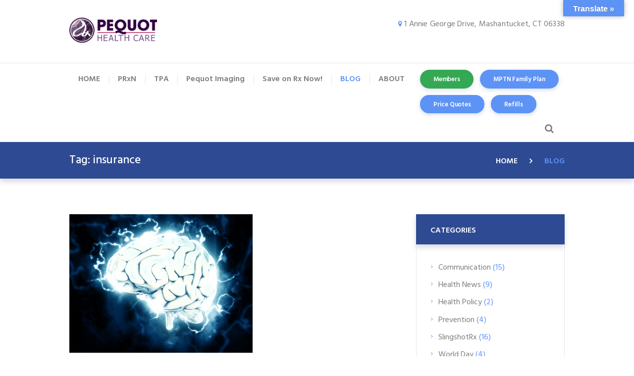

--- FILE ---
content_type: text/html; charset=utf-8
request_url: https://www.pequothealthcare.com/blog/?tag=insurance&page=1
body_size: 16144
content:

<!DOCTYPE html>
<html lang="en-US" class="scheme_original">

<head>
    <title>BLOG | Pequot Health Care | Mashantucket, CT</title>
    <meta content="Pequot Health Care™ is a wholly-owned business of the Mashantucket Pequot Tribal Nation, long recognized as a leader in managing health care plans for Native American tribes and other commercial enterprises." name="description">
    <meta content="Pharmacy, Pharmaceutical, Pequot, Drugs, Medicine, Health Benefits, Medical Plan, Cobra, Family Leave, Workers Comp, Cobra, Dental, Vision, Eap, Mashantucket, Pequot, Mashantucket Pequot, Tribe, Tribal Nation, FSS, Foxwoods, Flex Plan, flexplan, flex, Flex Plan Services, flexible spending accounts, flexible, spending, benefits, employee, company, administrators, third party, Section 125, health care spending accounts, dependent care spending accounts, health care, dependent care, reimbursement, reimbursable, account, Group Medical Plans, benefit plans, health insurance, self insurance, self medical plans, self-funded, self funded medical plans, medical plans, third party administration, insurance administration, medical stop loss, group hospitalization, employee wellness,  medical case management, pharmacy benefits, medical cost management, medical cost containment, Benefits Administration, health insurance, benefits administrator, claims administration, employee benefits administration, health care administrators,  health plan administration, self insurance, third party administration, third party administrator, prxn, third party insurance company" name="keywords">

    <meta name="viewport" content="width=device-width, initial-scale=1, maximum-scale=1">
    <meta http-equiv="X-UA-Compatible" content="IE=edge" />
    <meta http-equiv="Content-Type" content="text/html; charset=utf-8" />
    <meta http-equiv="Content-Language" content="en_US,es_US" />
    <meta charset="utf-8" />
    <meta name="format-detection" content="telephone=no">

    <link property="stylesheet" rel='stylesheet' id='booked-icons-css' href='/Static/wp-content/plugins/booked/assets/css/icons.css?ver=2.0.5' type='text/css' media='all' />
    <link property="stylesheet" rel='stylesheet' id='booked-tooltipster-css' href='/Static/wp-content/plugins/booked/assets/js/tooltipster/css/tooltipster.css?ver=3.3.0' type='text/css' media='all' />
    <link property="stylesheet" rel='stylesheet' id='booked-tooltipster-theme-css' href='/Static/wp-content/plugins/booked/assets/js/tooltipster/css/themes/tooltipster-light.css?ver=3.3.0' type='text/css' media='all' />
    <link property="stylesheet" rel='stylesheet' id='booked-animations-css' href='/Static/wp-content/plugins/booked/assets/css/animations.css?ver=2.0.5' type='text/css' media='all' />
    <link property="stylesheet" rel='stylesheet' id='booked-styles-css' href='/Static/wp-content/plugins/booked/assets/css/styles.css?ver=2.0.5' type='text/css' media='all' />
    <link property="stylesheet" rel='stylesheet' id='booked-responsive-css' href='/Static/wp-content/plugins/booked/assets/css/responsive.css?ver=2.0.5' type='text/css' media='all' />
    <link property="stylesheet" rel='stylesheet' id='essential-grid-plugin-settings-css' href='/Static/wp-content/plugins/essential-grid/public/assets/css/settings.css?ver=2.1.6.1' type='text/css' media='all' />
    <link property="stylesheet" rel='stylesheet' id='tp-open-sans-css' href='https://fonts.googleapis.com/css?family=Open+Sans%3A300%2C400%2C600%2C700%2C800&#038;ver=4.9.8' type='text/css' media='all' />
    <link property="stylesheet" rel='stylesheet' id='tp-raleway-css' href='https://fonts.googleapis.com/css?family=Raleway%3A100%2C200%2C300%2C400%2C500%2C600%2C700%2C800%2C900&#038;ver=4.9.8' type='text/css' media='all' />
    <link property="stylesheet" rel='stylesheet' id='tp-droid-serif-css' href='https://fonts.googleapis.com/css?family=Droid+Serif%3A400%2C700&#038;ver=4.9.8' type='text/css' media='all' />
    <link property="stylesheet" rel='stylesheet' id='google-language-translator-css' href='/Static/wp-content/plugins/google-language-translator/css/style.css?ver=5.0.48' type='text/css' media='' />
    <link property="stylesheet" rel='stylesheet' id='glt-toolbar-styles-css' href='/Static/wp-content/plugins/google-language-translator/css/toolbar.css?ver=5.0.48' type='text/css' media='' />
    <link property="stylesheet" rel='stylesheet' id='rs-plugin-settings-css' href='/Static/wp-content/plugins/revslider/public/assets/css/settings.css?ver=5.4.5.2' type='text/css' media='all' />
    <link property="stylesheet" rel='stylesheet' id='dashicons-css' href='/Static/wp-includes/css/dashicons.min.css?ver=4.9.8' type='text/css' media='all' />
    <link property="stylesheet" rel='stylesheet' id='insurance_ancora-font-google_fonts-style-css' href='https://fonts.googleapis.com/css?family=Hind:400,300,500,600,700&#038;subset=latin,latin-ext' type='text/css' media='all' />
    <link property="stylesheet" rel='stylesheet' id='insurance_ancora-fontello-style-css' href='/Static/wp-content/themes/insurance-ancora/css/fontello/css/fontello.min.css' type='text/css' media='all' />
    <link property="stylesheet" rel='stylesheet' id='insurance_ancora-main-style-css' href='/Static/wp-content/themes/insurance-ancora-child/style.css' type='text/css' media='all' />
    <link property="stylesheet" rel='stylesheet' id='insurance_ancora-animation-style-css' href='/Static/wp-content/themes/insurance-ancora/fw/css/core.animation.min.css' type='text/css' media='all' />
    <link property="stylesheet" rel='stylesheet' id='insurance_ancora-shortcodes-style-css' href='/Static/wp-content/themes/insurance-ancora/shortcodes/theme.shortcodes.css' type='text/css' media='all' />
    <link property="stylesheet" rel='stylesheet' id='insurance_ancora-theme-style-css' href='/Static/wp-content/themes/insurance-ancora/css/theme.css' type='text/css' media='all' />
    <link property="stylesheet" rel='stylesheet' id='insurance_ancora-plugin.booked-style-css' href='/Static/wp-content/themes/insurance-ancora/css/plugin.booked.min.css' type='text/css' media='all' />
    <link property="stylesheet" rel='stylesheet' id='insurance_ancora-plugin.instagram-widget-style-css' href='/Static/wp-content/themes/insurance-ancora/css/plugin.instagram-widget.min.css' type='text/css' media='all' />
    <link property="stylesheet" rel='stylesheet' id='insurance_ancora-responsive-style-css' href='/Static/wp-content/themes/insurance-ancora/css/responsive.css' type='text/css' media='all' />
    <link property="stylesheet" rel='stylesheet' id='mediaelement-css' href='/Static/wp-includes/js/mediaelement/mediaelementplayer-legacy.min.css?ver=4.2.6-78496d1' type='text/css' media='all' />
    <link property="stylesheet" rel='stylesheet' id='wp-mediaelement-css' href='/Static/wp-includes/js/mediaelement/wp-mediaelement.min.css?ver=4.9.8' type='text/css' media='all' />
    <link property="stylesheet" rel='stylesheet' id='jetpack-widget-social-icons-styles-css' href='/Static/wp-content/plugins/jetpack/modules/widgets/social-icons/social-icons.css?ver=20170506' type='text/css' media='all' />
    <link property="stylesheet" rel='stylesheet' id='social-logos-css' href='/Static/wp-content/plugins/jetpack/_inc/social-logos/social-logos.min.css?ver=1' type='text/css' media='all' />
    <link property="stylesheet" rel='stylesheet' id='js_composer_front-css' href='/Static/wp-content/plugins/js_composer/assets/css/js_composer.min.css?ver=5.5.4' type='text/css' media='all' />
    <link property="stylesheet" rel='stylesheet' id='jetpack_css-css' href='/Static/wp-content/plugins/jetpack/css/jetpack.css?ver=6.5' type='text/css' media='all' />

    <link href="/bundles/css/pequothealthcare?v=1LA661Z3kONE-oinBtIREwatdgW9UVDt2TWBUgf_wyE1" rel="stylesheet"/>


    <!--[if lte IE 9]><link rel="stylesheet" type="text/css" href="~/Static/wp-content/plugins/js_composer/assets/css/vc_lte_ie9.min.css" media="screen"><![endif]-->

    <script type="text/javascript" src="https://cdnjs.cloudflare.com/ajax/libs/jquery/3.5.1/jquery.min.js"></script>
    <script type="text/javascript" src="https://cdnjs.cloudflare.com/ajax/libs/jqueryui/1.12.1/jquery-ui.min.js"></script>
    <script type="text/javascript" src="https://cdnjs.cloudflare.com/ajax/libs/jquery-validate/1.19.1/jquery.validate.min.js"></script>
    <script type="text/javascript" src="https://cdnjs.cloudflare.com/ajax/libs/jquery-validation-unobtrusive/3.2.11/jquery.validate.unobtrusive.min.js"></script>
    <script type="text/javascript" src="/Static/jquery/jquery.unobtrusive-ajax.min.js"></script>
    <script type="text/javascript" src="https://cdnjs.cloudflare.com/ajax/libs/expressive-annotations-validate/2.7.4/expressive.annotations.validate.min.js"></script>
    <script type="text/javascript" src="https://cdnjs.cloudflare.com/ajax/libs/jquery-migrate/3.3.2/jquery-migrate.min.js"></script>
    <script type='text/javascript' src='/Static/wp-content/plugins/essential-grid/public/assets/js/lightbox.js?ver=2.1.6.1'></script>
    <script type='text/javascript' src='/Static/wp-content/plugins/essential-grid/public/assets/js/jquery.themepunch.tools.min.js?ver=2.1.6.1'></script>
    <script type='text/javascript' src='/Static/wp-content/plugins/revslider/public/assets/js/jquery.themepunch.revolution.min.js?ver=5.4.5.2'></script>
    <script type='text/javascript' src='/Static/wp-content/themes/insurance-ancora/fw/js/photostack/modernizr.min.js'></script>
    <script type='text/javascript' src='/Static/wp-includes/js/mediaelement/mediaelement-and-player.min.js?ver=4.2.6-78496d1'></script>
    <script type='text/javascript' src='/Static/wp-includes/js/mediaelement/mediaelement-migrate.min.js?ver=4.9.8'></script>
    <script type="text/javascript" src="/assets/site/js/app.js?20210517"></script>
    
    <!-- Open Graph data -->
    <meta property="og:type" content="website" />
    <meta property="og:url" content="/blog/" />
    <meta property="og:title" content="BLOG | Pequot Health Care | Mashantucket, CT" />
    <meta property="og:image" content="http://www.pequothealthcare.com/assets/site/images/shared/new/phc-logo.png" />
    <meta property="og:description" content="Pequot Health Care™ is a wholly-owned business of the Mashantucket Pequot Tribal Nation, long recognized as a leader in managing health care plans for Native American tribes and other commercial enterprises." />
    <meta property="og:site_name" content="Pequot Healthcare" />
    <meta property="og:locale" content="en_US" />

    <!-- Twitter Card data -->
    <meta name="twitter:card" content="summary">
    <meta name="twitter:title" content="BLOG | Pequot Health Care | Mashantucket, CT">
    <meta name="twitter:description" content="Pequot Health Care™ is a wholly-owned business of the Mashantucket Pequot Tribal Nation, long recognized as a leader in managing health care plans for Native American tribes and other commercial enterprises.">
    <meta name="twitter:url" content="http://www.pequothealthcare.com/blog/" />


            <meta content="follow,index" name="robots">


    <link rel="apple-touch-icon" sizes="57x57" href="/assets/site/images/favicons/new/apple-icon-57x57.png">
    <link rel="apple-touch-icon" sizes="60x60" href="/assets/site/images/favicons/new/apple-icon-60x60.png">
    <link rel="apple-touch-icon" sizes="72x72" href="/assets/site/images/favicons/new/apple-icon-72x72.png">
    <link rel="apple-touch-icon" sizes="76x76" href="/assets/site/images/favicons/new/apple-icon-76x76.png">
    <link rel="apple-touch-icon" sizes="114x114" href="/assets/site/images/favicons/new/apple-icon-114x114.png">
    <link rel="apple-touch-icon" sizes="120x120" href="/assets/site/images/favicons/new/apple-icon-120x120.png">
    <link rel="apple-touch-icon" sizes="144x144" href="/assets/site/images/favicons/new/apple-icon-144x144.png">
    <link rel="apple-touch-icon" sizes="152x152" href="/assets/site/images/favicons/new/apple-icon-152x152.png">
    <link rel="apple-touch-icon" sizes="180x180" href="/assets/site/images/favicons/new/apple-icon-180x180.png">
    <link rel="icon" type="image/png" sizes="192x192" href="/assets/site/images/favicons/new/android-icon-192x192.png">
    <link rel="icon" type="image/png" sizes="32x32" href="/assets/site/images/favicons/new/favicon-32x32.png">
    <link rel="icon" type="image/png" sizes="96x96" href="/assets/site/images/favicons/new/favicon-96x96.png">
    <link rel="icon" type="image/png" sizes="16x16" href="/assets/site/images/favicons/new/favicon-16x16.png">

    <link rel="shortcut icon" href="/assets/site/images/favicons/new/favicon.ico">

    <link href="/blog/" rel="canonical" />

    

    
    


    
    


    <!-- Google Tag Manager -->
    <script>
        (function (w, d, s, l, i) {
            w[l] = w[l] || []; w[l].push({
                'gtm.start':
                    new Date().getTime(), event: 'gtm.js'
            }); var f = d.getElementsByTagName(s)[0],
                j = d.createElement(s), dl = l != 'dataLayer' ? '&l=' + l : ''; j.async = true; j.src =
                    'https://www.googletagmanager.com/gtm.js?id=' + i + dl; f.parentNode.insertBefore(j, f);
        })(window, document, 'script', 'dataLayer', 'GTM-WRNB5V3');</script>
    <!-- End Google Tag Manager -->
</head>

<body class="post-template-default single single-post postid-1421 single-format-standard insurance_ancora_body body_style_wide body_filled article_style_stretch layout_single-standard template_single-standard scheme_original top_panel_show top_panel_above sidebar_show sidebar_right sidebar_outer_hide wpb-js-composer js-comp-ver-5.5.4 vc_responsive">
    <!-- Google Tag Manager (noscript) -->
    <noscript>
        <iframe src="https://www.googletagmanager.com/ns.html?id=GTM-WRNB5V3"
                height="0" width="0" style="display:none;visibility:hidden"></iframe>
    </noscript>
    <!-- End Google Tag Manager (noscript) -->    
    
    <div class="body_wrap">
        <div class="page_wrap">
            <div class="top_panel_fixed_wrap"></div>

<style type="text/css">
    .scheme_original .menu_main_nav > li + li.cta:before {background-color:transparent !important;}
    .scheme_original .sc_button.sc_button_style_filled.green { background-color: #34a853; color: #fff; }
    .scheme_original .sc_button.sc_button_style_filled.green:hover { background-color: #139541 !important; color: #fff !important; }
</style>




<header class="top_panel_wrap top_panel_style_1 scheme_original">
    <div class="top_panel_wrap_inner top_panel_inner_style_1 top_panel_position_above">
        <div class="top_panel_middle">
            <div class="content_wrap">
                <div class="columns_wrap columns_fluid">
                    <div class="column-2_5 contact_logo">
                        <div class="logo">
                            <a href="/"><img src="/assets/site/images/shared/new/phc-logo.png" class="logo_main" alt="" width="694" height="173"></a>
                        </div>
                    </div><div class="column-3_5 contact_field_wrapper">
                        <div class="contact_field contact_address">
                            <span class="contact_icon icon-location"></span>
                            <span class="contact_address_2">1 Annie George Drive,</span>
                            <span class="contact_address_1">Mashantucket, CT 06338</span>
                        </div>
                    </div>
                </div>
            </div>
        </div>

        <div class="top_panel_bottom">
            <div class="content_wrap clearfix">
                <nav class="menu_main_nav_area menu_hover_fade">
                    <ul id="menu_main" class="menu_main_nav">
                            <li class="menu-item menu-item-type-post_type menu-item-object-page  ">
        <a href="/" alt="HOME" title="HOME" target=""><span>HOME</span></a>
    </li>
    <li class="menu-item menu-item-type-post_type menu-item-object-page menu-item-has-children ">
        <a href="/prxn/" alt="PRxN" title="PRxN" target=""><span>PRxN</span></a>
            <ul class="sub-menu">
                    <li class="menu-item menu-item-type-post_type menu-item-object-page  ">
        <a href="/prxn/refills/" alt="Refills" title="Refills" target=""><span>Refills</span></a>
    </li>
    <li class="menu-item menu-item-type-post_type menu-item-object-page  ">
        <a href="/prxn/price-quotes/" alt="Price Quotes" title="Price Quotes" target=""><span>Price Quotes</span></a>
    </li>
    <li class="menu-item menu-item-type-post_type menu-item-object-page  ">
        <a href="/prxn/mail-order-pharmacy/" alt="Mail Order Pharmacy" title="Mail Order Pharmacy" target=""><span>Mail Order Pharmacy</span></a>
    </li>
    <li class="menu-item menu-item-type-post_type menu-item-object-page menu-item-has-children ">
        <a href="/prxn/pharmacy-programs/" alt="PBM Programs" title="PBM Programs" target=""><span>PBM Programs</span></a>
            <ul class="sub-menu">
                    <li class="menu-item menu-item-type-post_type menu-item-object-page  ">
        <a href="/globalassets/prxn/pharmacy-programs/pequot-pa-program.pdf" alt="Prior Authorization Medications" title="Prior Authorization Medications" target="_blank"><span>Prior Authorization Medications</span></a>
    </li>
    <li class="menu-item menu-item-type-post_type menu-item-object-page  ">
        <a href="/globalassets/prxn/pharmacy-programs/pa-program-specialty-list.pdf" alt="Prior Authorization Medications (Specialty)" title="Prior Authorization Medications (Specialty)" target="_blank"><span>Prior Authorization Medications (Specialty)</span></a>
    </li>
    <li class="menu-item menu-item-type-post_type menu-item-object-page  ">
        <a href="/globalassets/prxn/pharmacy-programs/responsible-steps-program.pdf" alt="Step Therapy Medications &amp; Rules" title="Step Therapy Medications &amp; Rules" target="_blank"><span>Step Therapy Medications &amp; Rules</span></a>
    </li>
    <li class="menu-item menu-item-type-post_type menu-item-object-page  ">
        <a href="/globalassets/prxn/docs/specialty_ql_drug_list.pdf" alt="Quantity Limits for Medications" title="Quantity Limits for Medications" target="_blank"><span>Quantity Limits for Medications</span></a>
    </li>
    <li class="menu-item menu-item-type-post_type menu-item-object-page  ">
        <a href="/globalassets/prxn/docs/pequot-pdl-soo-012618-sec.pdf" alt="Pequot Drug Formulary" title="Pequot Drug Formulary" target="_blank"><span>Pequot Drug Formulary</span></a>
    </li>

            </ul>
    </li>
    <li class="menu-item menu-item-type-post_type menu-item-object-page menu-item-has-children ">
        <a href="/prxn/pbm-services/" alt="PBM Services" title="PBM Services" target=""><span>PBM Services</span></a>
            <ul class="sub-menu">
                    <li class="menu-item menu-item-type-post_type menu-item-object-page  ">
        <a href="/globalassets/prxn/docs/prxn-e-rx-3-09.pdf" alt="e-Rx" title="e-Rx" target="_blank"><span>e-Rx</span></a>
    </li>
    <li class="menu-item menu-item-type-post_type menu-item-object-page  ">
        <a href="/prxn/pbm-services/classic-rx/" alt="Classic Rx" title="Classic Rx" target=""><span>Classic Rx</span></a>
    </li>
    <li class="menu-item menu-item-type-post_type menu-item-object-page  ">
        <a href="/prxn/pbm-services/ultra-rx/" alt="Ultra Rx" title="Ultra Rx" target=""><span>Ultra Rx</span></a>
    </li>

            </ul>
    </li>
    <li class="menu-item menu-item-type-post_type menu-item-object-page menu-item-has-children ">
        <a href="/prxn/discount-card/" alt="Discount Card" title="Discount Card" target=""><span>Discount Card</span></a>
            <ul class="sub-menu">
                    <li class="menu-item menu-item-type-post_type menu-item-object-page  ">
        <a href="/prxn/discount-card/discount-card-frequently-asked-questions/" alt="Discount Card FAQ" title="Discount Card FAQ" target=""><span>Discount Card FAQ</span></a>
    </li>

            </ul>
    </li>
    <li class="menu-item menu-item-type-post_type menu-item-object-page  ">
        <a href="http://www.caremark.com/portal/asset/prxn_pharmloc.htm" alt="Pharmacy Locator" title="Pharmacy Locator" target="_blank"><span>Pharmacy Locator</span></a>
    </li>
    <li class="menu-item menu-item-type-post_type menu-item-object-page  ">
        <a href="/prxn/forms/" alt="Forms" title="Forms" target=""><span>Forms</span></a>
    </li>
    <li class="menu-item menu-item-type-post_type menu-item-object-page  ">
        <a href="/prxn/faq/" alt="FAQ" title="FAQ" target=""><span>FAQ</span></a>
    </li>
    <li class="menu-item menu-item-type-post_type menu-item-object-page  ">
        <a href="/prxn/monthly-newsletter/" alt="Skeehchooash" title="Skeehchooash" target=""><span>Skeehchooash</span></a>
    </li>

            </ul>
    </li>
    <li class="menu-item menu-item-type-post_type menu-item-object-page menu-item-has-children ">
        <a href="/tpa/" alt="TPA" title="TPA" target=""><span>TPA</span></a>
            <ul class="sub-menu">
                    <li class="menu-item menu-item-type-post_type menu-item-object-page  ">
        <a href="/tpa/tpa-services/" alt="TPA Services" title="TPA Services" target=""><span>TPA Services</span></a>
    </li>
    <li class="menu-item menu-item-type-post_type menu-item-object-page  ">
        <a href="/tpa/tpa-customer-service/" alt="TPA Customer Service" title="TPA Customer Service" target=""><span>TPA Customer Service</span></a>
    </li>
    <li class="menu-item menu-item-type-post_type menu-item-object-page  ">
        <a href="/tpa/claims-processing/" alt="Claims Processing" title="Claims Processing" target=""><span>Claims Processing</span></a>
    </li>
    <li class="menu-item menu-item-type-post_type menu-item-object-page  ">
        <a href="/tpa/forms/" alt="Forms" title="Forms" target=""><span>Forms</span></a>
    </li>
    <li class="menu-item menu-item-type-post_type menu-item-object-page  ">
        <a href="/tpa/utilization-review/" alt="Utilization Review" title="Utilization Review" target=""><span>Utilization Review</span></a>
    </li>
    <li class="menu-item menu-item-type-post_type menu-item-object-page  ">
        <a href="/tpa/provider-network/" alt="Provider Networks" title="Provider Networks" target=""><span>Provider Networks</span></a>
    </li>
    <li class="menu-item menu-item-type-post_type menu-item-object-page  ">
        <a href="/tpa/benefit-design/" alt="Benefit Design" title="Benefit Design" target=""><span>Benefit Design</span></a>
    </li>
    <li class="menu-item menu-item-type-post_type menu-item-object-page  ">
        <a href="https://pequotplus.com/" alt="QicLink Benefits Exchange" title="QicLink Benefits Exchange" target="_blank"><span>QicLink Benefits Exchange</span></a>
    </li>

            </ul>
    </li>
    <li class="menu-item menu-item-type-post_type menu-item-object-page menu-item-has-children ">
        <a href="/pequot-imaging/" alt="Pequot Imaging" title="Pequot Imaging" target=""><span>Pequot Imaging</span></a>
            <ul class="sub-menu">
                    <li class="menu-item menu-item-type-post_type menu-item-object-page  ">
        <a href="/globalassets/pequot-imaging/pequotimaging-flyer-2024-v4.pdf" alt="Benefit Description" title="Benefit Description" target="_blank"><span>Benefit Description</span></a>
    </li>
    <li class="menu-item menu-item-type-post_type menu-item-object-page  ">
        <a href="/globalassets/pequot-imaging/revised---mri-moved-to-wednesday---2025-pequot-imaging---akumin-free-mri--ct-calendar.pdf" alt="2025 Schedule" title="2025 Schedule" target="_blank"><span>2025 Schedule</span></a>
    </li>

            </ul>
    </li>
    <li class="menu-item menu-item-type-post_type menu-item-object-page  ">
        <a href="/slingshotrx/" alt="Save on Rx Now!" title="Save on Rx Now!" target=""><span>Save on Rx Now!</span></a>
    </li>
    <li class="menu-item menu-item-type-post_type menu-item-object-page  current-menu-item">
        <a href="/blog/" alt="BLOG" title="BLOG" target=""><span>BLOG</span></a>
    </li>
    <li class="menu-item menu-item-type-post_type menu-item-object-page menu-item-has-children ">
        <a href="/about/" alt="ABOUT" title="ABOUT" target=""><span>ABOUT</span></a>
            <ul class="sub-menu">
                    <li class="menu-item menu-item-type-post_type menu-item-object-page  ">
        <a href="/about/team/" alt="Team" title="Team" target=""><span>Team</span></a>
    </li>
    <li class="menu-item menu-item-type-post_type menu-item-object-page  ">
        <a href="/about/contact-us/" alt="Contact Us" title="Contact Us" target=""><span>Contact Us</span></a>
    </li>

            </ul>
    </li>

                                <li class="menu-item menu-item-type-post_type menu-item-object-page cta">
                                    <a class="sc_button sc_button_square sc_button_style_filled sc_button_size_small appointments_button green" href="https://www.pequotplus.com/" target="_blank">Members</a>
                                </li>
                                <li class="menu-item menu-item-type-post_type menu-item-object-page cta">
                                    <a class="sc_button sc_button_square sc_button_style_filled sc_button_size_small appointments_button " href="/mptn-family-plan/">MPTN Family Plan</a>
                                </li>
                                <li class="menu-item menu-item-type-post_type menu-item-object-page cta">
                                    <a class="sc_button sc_button_square sc_button_style_filled sc_button_size_small appointments_button " href="/prxn/price-quotes/">Price Quotes</a>
                                </li>
                                <li class="menu-item menu-item-type-post_type menu-item-object-page cta">
                                    <a class="sc_button sc_button_square sc_button_style_filled sc_button_size_small appointments_button " href="/prxn/refills/">Refills</a>
                                </li>

                    </ul>
                </nav>
                <div class="search_wrap search_style_fullscreen search_state_closed">
                    <div class="search_form_wrap">
                        <form role="search" method="get" class="search_form" action="/search/">
                            <button type="submit" class="search_submit icon-search" title="Open search"></button>
                            <input type="text" class="search_field" placeholder="Search" value="" name="q" /><a class="search_close icon-cancel"></a>
                        </form>
                    </div>
                </div>
            </div>
        </div>
    </div>
</header>




<style type="text/css">
    .header_mobile .side_wrap .menu_main_nav li > a.bg-green { background-color: #34a853; color: #fff; }
    .header_mobile .side_wrap .menu_main_nav li > a.bg-green:hover { background-color: #139541 !important; color: #fff !important; }
</style>

<div class="header_mobile">
    <div class="content_wrap">
        <div class="menu_button icon-menu"></div>
        <div class="logo">
            <a href="/"><img src="/assets/site/images/shared/new/phc-logo.png" class="logo_main" alt="" width="694" height="173"></a>
        </div>
    </div>
    <div class="side_wrap">
        <div class="close">Close</div>
        <div class="panel_top">
            <nav class="menu_main_nav_area">
                <ul id="menu_mobile" class="menu_main_nav">
                        <li class="menu-item menu-item-type-custom menu-item-object-custom ">
        <a href="/" alt="HOME" title="HOME" target=""><span>HOME</span></a>
    </li>
    <li class="menu-item menu-item-type-custom menu-item-object-custom menu-item-has-children">
        <a href="/prxn/" alt="PRxN" title="PRxN" target=""><span>PRxN</span></a>
            <ul class="sub-menu">
                    <li class="menu-item menu-item-type-custom menu-item-object-custom ">
        <a href="/prxn/refills/" alt="Refills" title="Refills" target=""><span>Refills</span></a>
    </li>
    <li class="menu-item menu-item-type-custom menu-item-object-custom ">
        <a href="/prxn/price-quotes/" alt="Price Quotes" title="Price Quotes" target=""><span>Price Quotes</span></a>
    </li>
    <li class="menu-item menu-item-type-custom menu-item-object-custom ">
        <a href="/prxn/mail-order-pharmacy/" alt="Mail Order Pharmacy" title="Mail Order Pharmacy" target=""><span>Mail Order Pharmacy</span></a>
    </li>
    <li class="menu-item menu-item-type-custom menu-item-object-custom menu-item-has-children">
        <a href="/prxn/pharmacy-programs/" alt="PBM Programs" title="PBM Programs" target=""><span>PBM Programs</span></a>
            <ul class="sub-menu">
                    <li class="menu-item menu-item-type-custom menu-item-object-custom ">
        <a href="/globalassets/prxn/pharmacy-programs/pequot-pa-program.pdf" alt="Prior Authorization Medications" title="Prior Authorization Medications" target="_blank"><span>Prior Authorization Medications</span></a>
    </li>
    <li class="menu-item menu-item-type-custom menu-item-object-custom ">
        <a href="/globalassets/prxn/pharmacy-programs/pa-program-specialty-list.pdf" alt="Prior Authorization Medications (Specialty)" title="Prior Authorization Medications (Specialty)" target="_blank"><span>Prior Authorization Medications (Specialty)</span></a>
    </li>
    <li class="menu-item menu-item-type-custom menu-item-object-custom ">
        <a href="/globalassets/prxn/pharmacy-programs/responsible-steps-program.pdf" alt="Step Therapy Medications &amp; Rules" title="Step Therapy Medications &amp; Rules" target="_blank"><span>Step Therapy Medications &amp; Rules</span></a>
    </li>
    <li class="menu-item menu-item-type-custom menu-item-object-custom ">
        <a href="/globalassets/prxn/docs/specialty_ql_drug_list.pdf" alt="Quantity Limits for Medications" title="Quantity Limits for Medications" target="_blank"><span>Quantity Limits for Medications</span></a>
    </li>
    <li class="menu-item menu-item-type-custom menu-item-object-custom ">
        <a href="/globalassets/prxn/docs/pequot-pdl-soo-012618-sec.pdf" alt="Pequot Drug Formulary" title="Pequot Drug Formulary" target="_blank"><span>Pequot Drug Formulary</span></a>
    </li>

            </ul>
    </li>
    <li class="menu-item menu-item-type-custom menu-item-object-custom menu-item-has-children">
        <a href="/prxn/pbm-services/" alt="PBM Services" title="PBM Services" target=""><span>PBM Services</span></a>
            <ul class="sub-menu">
                    <li class="menu-item menu-item-type-custom menu-item-object-custom ">
        <a href="/globalassets/prxn/docs/prxn-e-rx-3-09.pdf" alt="e-Rx" title="e-Rx" target="_blank"><span>e-Rx</span></a>
    </li>
    <li class="menu-item menu-item-type-custom menu-item-object-custom ">
        <a href="/prxn/pbm-services/classic-rx/" alt="Classic Rx" title="Classic Rx" target=""><span>Classic Rx</span></a>
    </li>
    <li class="menu-item menu-item-type-custom menu-item-object-custom ">
        <a href="/prxn/pbm-services/ultra-rx/" alt="Ultra Rx" title="Ultra Rx" target=""><span>Ultra Rx</span></a>
    </li>

            </ul>
    </li>
    <li class="menu-item menu-item-type-custom menu-item-object-custom menu-item-has-children">
        <a href="/prxn/discount-card/" alt="Discount Card" title="Discount Card" target=""><span>Discount Card</span></a>
            <ul class="sub-menu">
                    <li class="menu-item menu-item-type-custom menu-item-object-custom ">
        <a href="/prxn/discount-card/discount-card-frequently-asked-questions/" alt="Discount Card FAQ" title="Discount Card FAQ" target=""><span>Discount Card FAQ</span></a>
    </li>

            </ul>
    </li>
    <li class="menu-item menu-item-type-custom menu-item-object-custom ">
        <a href="http://www.caremark.com/portal/asset/prxn_pharmloc.htm" alt="Pharmacy Locator" title="Pharmacy Locator" target="_blank"><span>Pharmacy Locator</span></a>
    </li>
    <li class="menu-item menu-item-type-custom menu-item-object-custom ">
        <a href="/prxn/forms/" alt="Forms" title="Forms" target=""><span>Forms</span></a>
    </li>
    <li class="menu-item menu-item-type-custom menu-item-object-custom ">
        <a href="/prxn/faq/" alt="FAQ" title="FAQ" target=""><span>FAQ</span></a>
    </li>
    <li class="menu-item menu-item-type-custom menu-item-object-custom ">
        <a href="/prxn/monthly-newsletter/" alt="Skeehchooash" title="Skeehchooash" target=""><span>Skeehchooash</span></a>
    </li>

            </ul>
    </li>
    <li class="menu-item menu-item-type-custom menu-item-object-custom menu-item-has-children">
        <a href="/tpa/" alt="TPA" title="TPA" target=""><span>TPA</span></a>
            <ul class="sub-menu">
                    <li class="menu-item menu-item-type-custom menu-item-object-custom ">
        <a href="/tpa/tpa-services/" alt="TPA Services" title="TPA Services" target=""><span>TPA Services</span></a>
    </li>
    <li class="menu-item menu-item-type-custom menu-item-object-custom ">
        <a href="/tpa/tpa-customer-service/" alt="TPA Customer Service" title="TPA Customer Service" target=""><span>TPA Customer Service</span></a>
    </li>
    <li class="menu-item menu-item-type-custom menu-item-object-custom ">
        <a href="/tpa/claims-processing/" alt="Claims Processing" title="Claims Processing" target=""><span>Claims Processing</span></a>
    </li>
    <li class="menu-item menu-item-type-custom menu-item-object-custom ">
        <a href="/tpa/forms/" alt="Forms" title="Forms" target=""><span>Forms</span></a>
    </li>
    <li class="menu-item menu-item-type-custom menu-item-object-custom ">
        <a href="/tpa/utilization-review/" alt="Utilization Review" title="Utilization Review" target=""><span>Utilization Review</span></a>
    </li>
    <li class="menu-item menu-item-type-custom menu-item-object-custom ">
        <a href="/tpa/provider-network/" alt="Provider Networks" title="Provider Networks" target=""><span>Provider Networks</span></a>
    </li>
    <li class="menu-item menu-item-type-custom menu-item-object-custom ">
        <a href="/tpa/benefit-design/" alt="Benefit Design" title="Benefit Design" target=""><span>Benefit Design</span></a>
    </li>
    <li class="menu-item menu-item-type-custom menu-item-object-custom ">
        <a href="https://pequotplus.com/" alt="QicLink Benefits Exchange" title="QicLink Benefits Exchange" target="_blank"><span>QicLink Benefits Exchange</span></a>
    </li>

            </ul>
    </li>
    <li class="menu-item menu-item-type-custom menu-item-object-custom menu-item-has-children">
        <a href="/pequot-imaging/" alt="Pequot Imaging" title="Pequot Imaging" target=""><span>Pequot Imaging</span></a>
            <ul class="sub-menu">
                    <li class="menu-item menu-item-type-custom menu-item-object-custom ">
        <a href="/globalassets/pequot-imaging/pequotimaging-flyer-2024-v4.pdf" alt="Benefit Description" title="Benefit Description" target="_blank"><span>Benefit Description</span></a>
    </li>
    <li class="menu-item menu-item-type-custom menu-item-object-custom ">
        <a href="/globalassets/pequot-imaging/revised---mri-moved-to-wednesday---2025-pequot-imaging---akumin-free-mri--ct-calendar.pdf" alt="2025 Schedule" title="2025 Schedule" target="_blank"><span>2025 Schedule</span></a>
    </li>

            </ul>
    </li>
    <li class="menu-item menu-item-type-custom menu-item-object-custom ">
        <a href="/slingshotrx/" alt="Save on Rx Now!" title="Save on Rx Now!" target=""><span>Save on Rx Now!</span></a>
    </li>
    <li class="menu-item menu-item-type-custom menu-item-object-custom ">
        <a href="/blog/" alt="BLOG" title="BLOG" target=""><span>BLOG</span></a>
    </li>
    <li class="menu-item menu-item-type-custom menu-item-object-custom menu-item-has-children">
        <a href="/about/" alt="ABOUT" title="ABOUT" target=""><span>ABOUT</span></a>
            <ul class="sub-menu">
                    <li class="menu-item menu-item-type-custom menu-item-object-custom ">
        <a href="/about/team/" alt="Team" title="Team" target=""><span>Team</span></a>
    </li>
    <li class="menu-item menu-item-type-custom menu-item-object-custom ">
        <a href="/about/contact-us/" alt="Contact Us" title="Contact Us" target=""><span>Contact Us</span></a>
    </li>

            </ul>
    </li>

                    <li class="menu-item menu-item-type-post_type menu-item-object-page">
                        <a href="/search/" alt="Search" title="Search"><span>Search</span></a>
                    </li>
                        <li class="menu-item menu-item-type-post_type menu-item-object-page">
                            <a class="bg-blue-md" href="/prxn/refills/">Refills</a>
                        </li>
                        <li class="menu-item menu-item-type-post_type menu-item-object-page">
                            <a class="bg-blue-md" href="/prxn/price-quotes/">Price Quotes</a>
                        </li>
                        <li class="menu-item menu-item-type-post_type menu-item-object-page">
                            <a class="bg-blue-md" href="/mptn-family-plan/">MPTN Family Plan</a>
                        </li>
                        <li class="menu-item menu-item-type-post_type menu-item-object-page">
                            <a class="bg-green" href="https://www.pequotplus.com/" target="_blank">Members</a>
                        </li>
                </ul>
            </nav>
        </div>

        <div class="panel_bottom">
        </div>
    </div>
    <div class="mask"></div>
</div>






<div class="body_wrap">
    <div class="page_wrap">
        <div class="top_panel_fixed_wrap"></div>
        <div class="top_panel_title top_panel_style_1  title_present breadcrumbs_present scheme_original">
            <div class="top_panel_title_inner top_panel_inner_style_1  title_present_inner breadcrumbs_present_inner">
                <div class="content_wrap">
                            <h4 class="page_title">Tag: insurance</h4>
                    <div class="breadcrumbs"><a class="breadcrumbs_item" href="/">HOME</a>        <span class="breadcrumbs_delimiter"></span>
        <span class="breadcrumbs_item current">BLOG</span>
</div>
                </div>
            </div>
        </div>

        


<div class="page_content_wrap page_paddings_yes">
    <div class="content_wrap">
        <div class="content">
            





<article class="post_item post_item_excerpt post_featured_default post_format_standard post type-post status-publish format-standard hentry">
        <div class="post_featured">
            <div class="post_thumb" data-image="/contentassets/d5a480c9424f4fb0b76dc751c07db099/rhythm.jpg" data-title="Should a Health Plan Pay for a Lifestyle Coach?">
                <a class="hover_icon hover_icon_link" href="/blog/2017/november/should-a-health-plan-pay-for-a-lifestyle-coach/">
                    <img class="wp-post-image" alt="Should a Health Plan Pay for a Lifestyle Coach?" src="/contentassets/d5a480c9424f4fb0b76dc751c07db099/rhythm.jpg" />
                </a>
            </div>
        </div>
    <div class="post_content clearfix">
        <h3 class="post_title"><a href="/blog/2017/november/should-a-health-plan-pay-for-a-lifestyle-coach/">Should a Health Plan Pay for a Lifestyle Coach?</a></h3>
        <div class="post_info">
            <span class="post_info_item post_info_posted"><a href="/blog/2017/november/should-a-health-plan-pay-for-a-lifestyle-coach/" class="post_info_date">November 30, 2017</a></span>
            <span class="post_info_item post_info_posted_by"><a href="/blog/2017/november/should-a-health-plan-pay-for-a-lifestyle-coach/" class="post_info_author">by Pequot Healthcare</a></span>
            <span class="post_info_item post_info_counters">
                <a class="post_counters_item post_counters_views icon-eye" title="Views - 1927" href="/blog/2017/november/should-a-health-plan-pay-for-a-lifestyle-coach/"><span class="post_counters_number">1927</span></a>
            </span>
        </div>
        <div class="post_descr">
                <p>How The Rhythm of Life Affects Your Health Today, the prestigious New England Journal of Medicine published two big pharma sponsored research studies for the treatment of migraine. Migraine&#160; is a common brain disease and one of the top reasons...</p>
            <a href="/blog/2017/november/should-a-health-plan-pay-for-a-lifestyle-coach/" class="sc_button sc_button_square sc_button_style_filled sc_button_size_small">Read more</a>
        </div>
    </div>	<!-- /.post_content -->
</article>	<!-- /.post_item -->



<article class="post_item post_item_excerpt post_featured_default post_format_standard post type-post status-publish format-standard hentry">
    <div class="post_content clearfix">
        <h3 class="post_title"><a href="/blog/2017/october/making-sense-of-the-executive-order/">Making Sense of the Executive Order</a></h3>
        <div class="post_info">
            <span class="post_info_item post_info_posted"><a href="/blog/2017/october/making-sense-of-the-executive-order/" class="post_info_date">October 13, 2017</a></span>
            <span class="post_info_item post_info_posted_by"><a href="/blog/2017/october/making-sense-of-the-executive-order/" class="post_info_author">by Pequot Healthcare</a></span>
            <span class="post_info_item post_info_counters">
                <a class="post_counters_item post_counters_views icon-eye" title="Views - 1927" href="/blog/2017/october/making-sense-of-the-executive-order/"><span class="post_counters_number">1927</span></a>
            </span>
        </div>
        <div class="post_descr">
                <p>ARE WE IN THIS TOGETHER OR ARE WE SEPARATE ? Insurance risk pools work better when it is a diverse mix of people with different levels of health and risks. The&#160; Presidential Executive Order on Healthcare &#160;essentially is about separating the...</p>
            <a href="/blog/2017/october/making-sense-of-the-executive-order/" class="sc_button sc_button_square sc_button_style_filled sc_button_size_small">Read more</a>
        </div>
    </div>	<!-- /.post_content -->
</article>	<!-- /.post_item -->



<article class="post_item post_item_excerpt post_featured_default post_format_standard post type-post status-publish format-standard hentry">
        <div class="post_featured">
            <div class="post_thumb" data-image="/contentassets/463dcf40de3d4764873efdbecb358c38/gym.jpg" data-title="Can we do it all?">
                <a class="hover_icon hover_icon_link" href="/blog/2017/september/can-we-do-it-all/">
                    <img class="wp-post-image" alt="Can we do it all?" src="/contentassets/463dcf40de3d4764873efdbecb358c38/gym.jpg" />
                </a>
            </div>
        </div>
    <div class="post_content clearfix">
        <h3 class="post_title"><a href="/blog/2017/september/can-we-do-it-all/">Can we do it all?</a></h3>
        <div class="post_info">
            <span class="post_info_item post_info_posted"><a href="/blog/2017/september/can-we-do-it-all/" class="post_info_date">September 15, 2017</a></span>
            <span class="post_info_item post_info_posted_by"><a href="/blog/2017/september/can-we-do-it-all/" class="post_info_author">by Pequot Healthcare</a></span>
            <span class="post_info_item post_info_counters">
                <a class="post_counters_item post_counters_views icon-eye" title="Views - 1756" href="/blog/2017/september/can-we-do-it-all/"><span class="post_counters_number">1756</span></a>
            </span>
        </div>
        <div class="post_descr">
                <p>Work, Sleep, Family, Fitness, or Friends: Pick 3 That’s the question that&#160; Randy Zuckerberg&#160; posed as an entrepreneur’s dilemma. As a busy person with a job, pressures, and family, how do you integrate work and life to be productive and...</p>
            <a href="/blog/2017/september/can-we-do-it-all/" class="sc_button sc_button_square sc_button_style_filled sc_button_size_small">Read more</a>
        </div>
    </div>	<!-- /.post_content -->
</article>	<!-- /.post_item -->



        </div> <!-- </div> class="content"> -->
            <div class="sidebar widget_area scheme_original" role="complementary">
                <!-- Make sure there is a blog summary page before trying to create the filters -->
                    <div class="sidebar_inner widget_area_inner">
                        <aside id="categories-3" class="widget_number_1 widget widget_categories">
                            <h6 class="widget_title">Categories</h6>
                            <ul>
                                    <li class="cat-item">
                                        <a href="/blog/?category=Communication&amp;page=1">Communication</a>&nbsp;(15)
                                    </li>
                                    <li class="cat-item">
                                        <a href="/blog/?category=Health News&amp;page=1">Health News</a>&nbsp;(9)
                                    </li>
                                    <li class="cat-item">
                                        <a href="/blog/?category=Health Policy&amp;page=1">Health Policy</a>&nbsp;(2)
                                    </li>
                                    <li class="cat-item">
                                        <a href="/blog/?category=Prevention&amp;page=1">Prevention</a>&nbsp;(4)
                                    </li>
                                    <li class="cat-item">
                                        <a href="/blog/?category=SlingshotRx&amp;page=1">SlingshotRx</a>&nbsp;(16)
                                    </li>
                                    <li class="cat-item">
                                        <a href="/blog/?category=World Day&amp;page=1">World Day</a>&nbsp;(4)
                                    </li>
                            </ul>
                        </aside>
                        <aside id="insurance_ancora_widget_recent_posts-2" class="widget_number_2 widget widget_recent_posts">
                            <h6 class="widget_title">Recent Posts</h6>
                                    <article class="post_item with_thumb first">
                                        <div class="post_content">
                                            <h6 class="post_title">
                                                <a href="/blog/2025/hartford-health-care-info/" alt="Important Information About Your Health Plan and Hartford Healthcare">Important Information About Your Health Plan and Hartford Healthcare</a>
                                            </h6>
                                        </div>
                                        <div class="post_info">
                                            <span class="post_info_item post_info_posted">
                                                <a href="/blog/2025/hartford-health-care-info/" class="post_info_date">March 24, 2025</a>
                                            </span>
                                            <span class="post_info_item post_info_counters">
                                                <a class="post_counters_item post_counters_views icon-eye" title="Views - 3619" href="/blog/2025/hartford-health-care-info/"><span class="post_counters_number">3619</span></a>
                                            </span>
                                        </div>
                                    </article>
                                    <article class="post_item with_thumb first">
                                        <div class="post_content">
                                            <h6 class="post_title">
                                                <a href="/blog/2022/slingshotrx-bring-down-the-giant-cost/" alt="Bring Down the Giant Cost">Bring Down the Giant Cost</a>
                                            </h6>
                                        </div>
                                        <div class="post_info">
                                            <span class="post_info_item post_info_posted">
                                                <a href="/blog/2022/slingshotrx-bring-down-the-giant-cost/" class="post_info_date">August 10, 2022</a>
                                            </span>
                                            <span class="post_info_item post_info_counters">
                                                <a class="post_counters_item post_counters_views icon-eye" title="Views - 4366" href="/blog/2022/slingshotrx-bring-down-the-giant-cost/"><span class="post_counters_number">4366</span></a>
                                            </span>
                                        </div>
                                    </article>
                                    <article class="post_item with_thumb first">
                                        <div class="post_content">
                                            <h6 class="post_title">
                                                <a href="/blog/2022/slingshotrx-better-value-health/" alt="Better Value Health">Better Value Health</a>
                                            </h6>
                                        </div>
                                        <div class="post_info">
                                            <span class="post_info_item post_info_posted">
                                                <a href="/blog/2022/slingshotrx-better-value-health/" class="post_info_date">August 10, 2022</a>
                                            </span>
                                            <span class="post_info_item post_info_counters">
                                                <a class="post_counters_item post_counters_views icon-eye" title="Views - 3035" href="/blog/2022/slingshotrx-better-value-health/"><span class="post_counters_number">3035</span></a>
                                            </span>
                                        </div>
                                    </article>
                                    <article class="post_item with_thumb first">
                                        <div class="post_content">
                                            <h6 class="post_title">
                                                <a href="/blog/2022/slingshotrx-direct-clinical-telepharmacy-service/" alt="Direct Clinical Telepharmacy Service">Direct Clinical Telepharmacy Service</a>
                                            </h6>
                                        </div>
                                        <div class="post_info">
                                            <span class="post_info_item post_info_posted">
                                                <a href="/blog/2022/slingshotrx-direct-clinical-telepharmacy-service/" class="post_info_date">August 10, 2022</a>
                                            </span>
                                            <span class="post_info_item post_info_counters">
                                                <a class="post_counters_item post_counters_views icon-eye" title="Views - 2500" href="/blog/2022/slingshotrx-direct-clinical-telepharmacy-service/"><span class="post_counters_number">2500</span></a>
                                            </span>
                                        </div>
                                    </article>
                                    <article class="post_item with_thumb first">
                                        <div class="post_content">
                                            <h6 class="post_title">
                                                <a href="/blog/2022/slingshotrx-success-stories/" alt="Success Stories">Success Stories</a>
                                            </h6>
                                        </div>
                                        <div class="post_info">
                                            <span class="post_info_item post_info_posted">
                                                <a href="/blog/2022/slingshotrx-success-stories/" class="post_info_date">August 10, 2022</a>
                                            </span>
                                            <span class="post_info_item post_info_counters">
                                                <a class="post_counters_item post_counters_views icon-eye" title="Views - 2300" href="/blog/2022/slingshotrx-success-stories/"><span class="post_counters_number">2300</span></a>
                                            </span>
                                        </div>
                                    </article>

                        </aside>
                        <aside id="tag_cloud-2" class="widget_number_3 widget widget_tag_cloud">
                            <h6 class="widget_title">Tags</h6>
                            <div class="tagcloud">
                                    <a href="/blog/?tag=abuse&amp;page=1">abuse</a>
                                    <a href="/blog/?tag=ACR&amp;page=1">ACR</a>
                                    <a href="/blog/?tag=adventure&amp;page=1">adventure</a>
                                    <a href="/blog/?tag=AIDS&amp;page=1">AIDS</a>
                                    <a href="/blog/?tag=alcohol&amp;page=1">alcohol</a>
                                    <a href="/blog/?tag=allergy&amp;page=1">allergy</a>
                                    <a href="/blog/?tag=altruism&amp;page=1">altruism</a>
                                    <a href="/blog/?tag=Alzheimer&#39;s Disease&amp;page=1">Alzheimer&#39;s Disease</a>
                                    <a href="/blog/?tag=American Indian&amp;page=1">American Indian</a>
                                    <a href="/blog/?tag=aspirin&amp;page=1">aspirin</a>
                                    <a href="/blog/?tag=assistance&amp;page=1">assistance</a>
                                    <a href="/blog/?tag=asthma&amp;page=1">asthma</a>
                                    <a href="/blog/?tag=At Home Test&amp;page=1">At Home Test</a>
                                    <a href="/blog/?tag=back pain&amp;page=1">back pain</a>
                                    <a href="/blog/?tag=behavioral health&amp;page=1">behavioral health</a>
                                    <a href="/blog/?tag=benefits&amp;page=1">benefits</a>
                                    <a href="/blog/?tag=brain&amp;page=1">brain</a>
                                    <a href="/blog/?tag=brand&amp;page=1">brand</a>
                                    <a href="/blog/?tag=breast cancer&amp;page=1">breast cancer</a>
                                    <a href="/blog/?tag=business&amp;page=1">business</a>
                                    <a href="/blog/?tag=cancer&amp;page=1">cancer</a>
                                    <a href="/blog/?tag=cardiovascular&amp;page=1">cardiovascular</a>
                                    <a href="/blog/?tag=CDC&amp;page=1">CDC</a>
                                    <a href="/blog/?tag=celebrations&amp;page=1">celebrations</a>
                                    <a href="/blog/?tag=center of excellence&amp;page=1">center of excellence</a>
                                    <a href="/blog/?tag=checkup&amp;page=1">checkup</a>
                                    <a href="/blog/?tag=cirrhosis&amp;page=1">cirrhosis</a>
                                    <a href="/blog/?tag=CKD&amp;page=1">CKD</a>
                                    <a href="/blog/?tag=coaching&amp;page=1">coaching</a>
                                    <a href="/blog/?tag=colon cancer&amp;page=1">colon cancer</a>
                                    <a href="/blog/?tag=colonoscopy&amp;page=1">colonoscopy</a>
                                    <a href="/blog/?tag=community&amp;page=1">community</a>
                                    <a href="/blog/?tag=concierge service&amp;page=1">concierge service</a>
                                    <a href="/blog/?tag=country living&amp;page=1">country living</a>
                                    <a href="/blog/?tag=covid&amp;page=1">covid</a>
                                    <a href="/blog/?tag=customer service&amp;page=1">customer service</a>
                                    <a href="/blog/?tag=diabetes&amp;page=1">diabetes</a>
                                    <a href="/blog/?tag=Digital Health&amp;page=1">Digital Health</a>
                                    <a href="/blog/?tag=dimentia&amp;page=1">dimentia</a>
                                    <a href="/blog/?tag=education&amp;page=1">education</a>
                                    <a href="/blog/?tag=employee appreciation&amp;page=1">employee appreciation</a>
                                    <a href="/blog/?tag=employee health&amp;page=1">employee health</a>
                                    <a href="/blog/?tag=epidural injection&amp;page=1">epidural injection</a>
                                    <a href="/blog/?tag=exercise&amp;page=1">exercise</a>
                                    <a href="/blog/?tag=fitness&amp;page=1">fitness</a>
                                    <a href="/blog/?tag=flu&amp;page=1">flu</a>
                                    <a href="/blog/?tag=flu shot&amp;page=1">flu shot</a>
                                    <a href="/blog/?tag=foxwoods&amp;page=1">foxwoods</a>
                                    <a href="/blog/?tag=get tested&amp;page=1">get tested</a>
                                    <a href="/blog/?tag=golf&amp;page=1">golf</a>
                                    <a href="/blog/?tag=gratitude&amp;page=1">gratitude</a>
                                    <a href="/blog/?tag=growth&amp;page=1">growth</a>
                                    <a href="/blog/?tag=habits&amp;page=1">habits</a>
                                    <a href="/blog/?tag=happiness&amp;page=1">happiness</a>
                                    <a href="/blog/?tag=harm&amp;page=1">harm</a>
                                    <a href="/blog/?tag=headaches&amp;page=1">headaches</a>
                                    <a href="/blog/?tag=healing&amp;page=1">healing</a>
                                    <a href="/blog/?tag=health&amp;page=1">health</a>
                                    <a href="/blog/?tag=health benefit&amp;page=1">health benefit</a>
                                    <a href="/blog/?tag=health coaching&amp;page=1">health coaching</a>
                                    <a href="/blog/?tag=health goals&amp;page=1">health goals</a>
                                    <a href="/blog/?tag=health transformers&amp;page=1">health transformers</a>
                                    <a href="/blog/?tag=healthcare&amp;page=1">healthcare</a>
                                    <a href="/blog/?tag=healthcare cost&amp;page=1">healthcare cost</a>
                                    <a href="/blog/?tag=heart&amp;page=1">heart</a>
                                    <a href="/blog/?tag=heart attack&amp;page=1">heart attack</a>
                                    <a href="/blog/?tag=helpline&amp;page=1">helpline</a>
                                    <a href="/blog/?tag=hepatitis&amp;page=1">hepatitis</a>
                                    <a href="/blog/?tag=High Blood Pressure&amp;page=1">High Blood Pressure</a>
                                    <a href="/blog/?tag=HIV&amp;page=1">HIV</a>
                                    <a href="/blog/?tag=holidays&amp;page=1">holidays</a>
                                    <a href="/blog/?tag=HR&amp;page=1">HR</a>
                                    <a href="/blog/?tag=Hypertension&amp;page=1">Hypertension</a>
                                    <a href="/blog/?tag=imaging&amp;page=1">imaging</a>
                                    <a href="/blog/?tag=immunization&amp;page=1">immunization</a>
                                    <a href="/blog/?tag=inequities&amp;page=1">inequities</a>
                                    <a href="/blog/?tag=influenza&amp;page=1">influenza</a>
                                    <a href="/blog/?tag=insurance&amp;page=1">insurance</a>
                                    <a href="/blog/?tag=Kidney Disease&amp;page=1">Kidney Disease</a>
                                    <a href="/blog/?tag=kindness&amp;page=1">kindness</a>
                                    <a href="/blog/?tag=knee replacement&amp;page=1">knee replacement</a>
                                    <a href="/blog/?tag=kyphoplasty&amp;page=1">kyphoplasty</a>
                                    <a href="/blog/?tag=lifestyle&amp;page=1">lifestyle</a>
                                    <a href="/blog/?tag=lifestyle medicine&amp;page=1">lifestyle medicine</a>
                                    <a href="/blog/?tag=liver cancer&amp;page=1">liver cancer</a>
                                    <a href="/blog/?tag=liver disease&amp;page=1">liver disease</a>
                                    <a href="/blog/?tag=lung disease&amp;page=1">lung disease</a>
                                    <a href="/blog/?tag=marketing&amp;page=1">marketing</a>
                                    <a href="/blog/?tag=mask&amp;page=1">mask</a>
                                    <a href="/blog/?tag=massage&amp;page=1">massage</a>
                                    <a href="/blog/?tag=meal prep&amp;page=1">meal prep</a>
                                    <a href="/blog/?tag=medical bills&amp;page=1">medical bills</a>
                                    <a href="/blog/?tag=medicine&amp;page=1">medicine</a>
                                    <a href="/blog/?tag=meditation&amp;page=1">meditation</a>
                                    <a href="/blog/?tag=mental health&amp;page=1">mental health</a>
                                    <a href="/blog/?tag=menu&amp;page=1">menu</a>
                                    <a href="/blog/?tag=migraine&amp;page=1">migraine</a>
                                    <a href="/blog/?tag=mindfulness&amp;page=1">mindfulness</a>
                                    <a href="/blog/?tag=MRI&amp;page=1">MRI</a>
                                    <a href="/blog/?tag=native america&amp;page=1">native america</a>
                                    <a href="/blog/?tag=Native America&amp;page=1">Native America</a>
                                    <a href="/blog/?tag=Native American&amp;page=1">Native American</a>
                                    <a href="/blog/?tag=nature&amp;page=1">nature</a>
                                    <a href="/blog/?tag=neurology&amp;page=1">neurology</a>
                                    <a href="/blog/?tag=new year resolution&amp;page=1">new year resolution</a>
                                    <a href="/blog/?tag=news&amp;page=1">news</a>
                                    <a href="/blog/?tag=nutrition&amp;page=1">nutrition</a>
                                    <a href="/blog/?tag=obesity&amp;page=1">obesity</a>
                                    <a href="/blog/?tag=overuse&amp;page=1">overuse</a>
                                    <a href="/blog/?tag=PBM&amp;page=1">PBM</a>
                                    <a href="/blog/?tag=Pequot Healthcare&amp;page=1">Pequot Healthcare</a>
                                    <a href="/blog/?tag=pharmaceuticals&amp;page=1">pharmaceuticals</a>
                                    <a href="/blog/?tag=Point of Care&amp;page=1">Point of Care</a>
                                    <a href="/blog/?tag=policy&amp;page=1">policy</a>
                                    <a href="/blog/?tag=population health&amp;page=1">population health</a>
                                    <a href="/blog/?tag=prevention&amp;page=1">prevention</a>
                                    <a href="/blog/?tag=Preventive Medicine&amp;page=1">Preventive Medicine</a>
                                    <a href="/blog/?tag=relaxation&amp;page=1">relaxation</a>
                                    <a href="/blog/?tag=research&amp;page=1">research</a>
                                    <a href="/blog/?tag=resilience&amp;page=1">resilience</a>
                                    <a href="/blog/?tag=resolutions&amp;page=1">resolutions</a>
                                    <a href="/blog/?tag=resort&amp;page=1">resort</a>
                                    <a href="/blog/?tag=rhythm&amp;page=1">rhythm</a>
                                    <a href="/blog/?tag=risk&amp;page=1">risk</a>
                                    <a href="/blog/?tag=risk factors&amp;page=1">risk factors</a>
                                    <a href="/blog/?tag=screening&amp;page=1">screening</a>
                                    <a href="/blog/?tag=self-funded&amp;page=1">self-funded</a>
                                    <a href="/blog/?tag=self-insured&amp;page=1">self-insured</a>
                                    <a href="/blog/?tag=sleep&amp;page=1">sleep</a>
                                    <a href="/blog/?tag=smoking cessation&amp;page=1">smoking cessation</a>
                                    <a href="/blog/?tag=social determinants of health&amp;page=1">social determinants of health</a>
                                    <a href="/blog/?tag=spa&amp;page=1">spa</a>
                                    <a href="/blog/?tag=specialty medications&amp;page=1">specialty medications</a>
                                    <a href="/blog/?tag=spine&amp;page=1">spine</a>
                                    <a href="/blog/?tag=spine surgery&amp;page=1">spine surgery</a>
                                    <a href="/blog/?tag=STD&amp;page=1">STD</a>
                                    <a href="/blog/?tag=STI&amp;page=1">STI</a>
                                    <a href="/blog/?tag=story&amp;page=1">story</a>
                                    <a href="/blog/?tag=storytelling&amp;page=1">storytelling</a>
                                    <a href="/blog/?tag=stress&amp;page=1">stress</a>
                                    <a href="/blog/?tag=stroke&amp;page=1">stroke</a>
                                    <a href="/blog/?tag=surgery&amp;page=1">surgery</a>
                                    <a href="/blog/?tag=testing&amp;page=1">testing</a>
                                    <a href="/blog/?tag=TPA&amp;page=1">TPA</a>
                                    <a href="/blog/?tag=urine&amp;page=1">urine</a>
                                    <a href="/blog/?tag=urine test&amp;page=1">urine test</a>
                                    <a href="/blog/?tag=vaccine&amp;page=1">vaccine</a>
                                    <a href="/blog/?tag=value&amp;page=1">value</a>
                                    <a href="/blog/?tag=vegetarian&amp;page=1">vegetarian</a>
                                    <a href="/blog/?tag=waste&amp;page=1">waste</a>
                                    <a href="/blog/?tag=weight loss&amp;page=1">weight loss</a>
                                    <a href="/blog/?tag=wellness&amp;page=1">wellness</a>
                                    <a href="/blog/?tag=work&amp;page=1">work</a>
                            </div>
                        </aside>
                        <aside id="archives-3" class="widget_number_4 widget widget_archive">
                            <h6 class="widget_title">Archives</h6>
                            <ul>
                                        <li><a href='/blog/?start=3/1/2025&amp;end=3/31/2025&amp;page=1'>March 2025</a>&nbsp;(1)</li>
                                        <li><a href='/blog/?start=8/1/2022&amp;end=8/31/2022&amp;page=1'>August 2022</a>&nbsp;(16)</li>
                                        <li><a href='/blog/?start=5/1/2021&amp;end=5/31/2021&amp;page=1'>May 2021</a>&nbsp;(1)</li>
                                        <li><a href='/blog/?start=1/1/2021&amp;end=1/31/2021&amp;page=1'>January 2021</a>&nbsp;(1)</li>
                                        <li><a href='/blog/?start=12/1/2020&amp;end=12/31/2020&amp;page=1'>December 2020</a>&nbsp;(2)</li>
                                        <li><a href='/blog/?start=7/1/2020&amp;end=7/31/2020&amp;page=1'>July 2020</a>&nbsp;(2)</li>
                                        <li><a href='/blog/?start=5/1/2020&amp;end=5/31/2020&amp;page=1'>May 2020</a>&nbsp;(2)</li>
                                        <li><a href='/blog/?start=9/1/2019&amp;end=9/30/2019&amp;page=1'>September 2019</a>&nbsp;(1)</li>
                                        <li><a href='/blog/?start=7/1/2019&amp;end=7/31/2019&amp;page=1'>July 2019</a>&nbsp;(1)</li>
                                        <li><a href='/blog/?start=5/1/2019&amp;end=5/31/2019&amp;page=1'>May 2019</a>&nbsp;(1)</li>
                                        <li><a href='/blog/?start=2/1/2019&amp;end=2/28/2019&amp;page=1'>February 2019</a>&nbsp;(1)</li>
                                        <li><a href='/blog/?start=1/1/2019&amp;end=1/31/2019&amp;page=1'>January 2019</a>&nbsp;(1)</li>
                                        <li><a href='/blog/?start=11/1/2018&amp;end=11/30/2018&amp;page=1'>November 2018</a>&nbsp;(1)</li>
                                        <li><a href='/blog/?start=6/1/2018&amp;end=6/30/2018&amp;page=1'>June 2018</a>&nbsp;(1)</li>
                                        <li><a href='/blog/?start=5/1/2018&amp;end=5/31/2018&amp;page=1'>May 2018</a>&nbsp;(1)</li>
                                        <li><a href='/blog/?start=4/1/2018&amp;end=4/30/2018&amp;page=1'>April 2018</a>&nbsp;(1)</li>
                                        <li><a href='/blog/?start=3/1/2018&amp;end=3/31/2018&amp;page=1'>March 2018</a>&nbsp;(3)</li>
                                        <li><a href='/blog/?start=2/1/2018&amp;end=2/28/2018&amp;page=1'>February 2018</a>&nbsp;(2)</li>
                                        <li><a href='/blog/?start=1/1/2018&amp;end=1/31/2018&amp;page=1'>January 2018</a>&nbsp;(1)</li>
                                        <li><a href='/blog/?start=12/1/2017&amp;end=12/31/2017&amp;page=1'>December 2017</a>&nbsp;(4)</li>
                                        <li><a href='/blog/?start=11/1/2017&amp;end=11/30/2017&amp;page=1'>November 2017</a>&nbsp;(7)</li>
                                        <li><a href='/blog/?start=10/1/2017&amp;end=10/31/2017&amp;page=1'>October 2017</a>&nbsp;(7)</li>
                                        <li><a href='/blog/?start=9/1/2017&amp;end=9/30/2017&amp;page=1'>September 2017</a>&nbsp;(9)</li>
                            </ul>
                        </aside>
                    </div>
            </div> <!-- /.sidebar -->
    </div> <!-- </div> class="content_wrap"> -->
</div> <!-- </.page_content_wrap> -->
        <div class="margin_bottom_medium"></div>
    </div>	<!-- /.page_wrap -->
</div>		<!-- /.body_wrap -->



<footer class="footer_wrap widget_area scheme_original">
    <div class="footer_wrap_inner widget_area_inner">
        <div class="content_wrap">
            <div class="columns_wrap">
                <aside id="insurance_ancora_widget_socials-4" class="widget_number_1 column-1_4 widget widget_socials">
                    <div class="widget_inner">
                        <div class="logo">
                            <a href="/"><img src="/assets/site/images/shared/new/phc-logo.png" class="logo_main" alt="" width="694" height="173"><div class="logo_text">BETTER VALUE HEALTH</div></a>
                        </div>
                    </div>
                </aside>
                <aside id="insurance_ancora_widget_recent_posts-3" class="widget_number_2 column-1_4 widget widget_recent_posts">
                            <article class="post_item with_thumb first">
                                <div class="post_content">
                                    <h6 class="post_title">
                                        <a href="/blog/2025/hartford-health-care-info/" alt="Important Information About Your Health Plan and Hartford Healthcare">Important Information About Your Health Plan and Hartford Healthcare</a>
                                    </h6>
                                </div>
                            </article>
                            <article class="post_item with_thumb first">
                                <div class="post_content">
                                    <h6 class="post_title">
                                        <a href="/blog/2022/slingshotrx-bring-down-the-giant-cost/" alt="Bring Down the Giant Cost">Bring Down the Giant Cost</a>
                                    </h6>
                                </div>
                            </article>
                            <article class="post_item with_thumb first">
                                <div class="post_content">
                                    <h6 class="post_title">
                                        <a href="/blog/2022/slingshotrx-better-value-health/" alt="Better Value Health">Better Value Health</a>
                                    </h6>
                                </div>
                            </article>

                </aside>
                <aside id="text-2" class="widget_number_3 column-1_4 widget widget_text">
                    <div class="textwidget">
                        Email:<br>
                        <a href="mailto://PequotPlus@prxn.com">PequotPlus@prxn.com</a>
                        <br>
                        <br>
                        Address:<br>
                        1 Annie George Drive
                            <br />P.O. Box 3559                        <br />Mashantucket, CT
                        <br />06338-3559
                    </div>
                </aside>
                <aside id="text-4" class="widget_number_4 column-1_4 widget widget_text">
                    <div class="textwidget">
                        Administrative Office &amp; Sales:<br />
                        <span class=footer_sidebar_text_phone><a href="tel:1-800-219-1226">1-800-219-1226</a></span>
                        <br />
                        <br />
                        PRxN Pharmacy:<br />
                        <span class=footer_sidebar_text_phone><a href="tel:1-800-342-5779">1-800-342-5779</a></span><br/>
                        <span class=footer_sidebar_text_phone><a href="tel:1-866-859-5975">1-866-859-5975</a></span>
                        <br />
                        <br />
                        Pequot Plus Health Benefit Services:<br />
                        <span class=footer_sidebar_text_phone><a href="tel:1-888-779-6872">1-888-779-6872</a></span>
                    </div>
                </aside>
            </div>	<!-- /.columns_wrap -->
        </div>	<!-- /.content_wrap -->
    </div>	<!-- /.footer_wrap_inner -->
</footer>	<!-- /.footer_wrap -->

<div class="copyright_wrap copyright_style_menu  scheme_original">
    <div class="copyright_wrap_inner">
        <div class="content_wrap">
            
<ul id="menu_footer" class="menu_footer_nav">
        <li class="menu-item menu-item-type-custom menu-item-object-custom"><a href="/">HOME</a></li>
        <li class="menu-item menu-item-type-custom menu-item-object-custom"><a href="~/link/1cd5c830f8ac4caba645ac9e8a046ae0.aspx">BLOG</a></li>
        <li class="menu-item menu-item-type-custom menu-item-object-custom"><a href="/about/contact-us/">CONTACT US</a></li>
</ul>

            <div class="sc_socials sc_socials_type_icons sc_socials_shape_round sc_socials_size_tiny">
                                    <div class="sc_socials_item"><a href="https://www.linkedin.com/company/pequot-health-care/" target="_blank" title="Visit us on LinkedIn" class="social_icons social_linkedin"><span class="icon-linkedin"></span></a></div>
                                                                            </div>
            <div class="copyright_text">
                <p>
                    PEQUOT HEALTHCARE © 2026 All Rights Reserved
                    <a href="/privacy/">Privacy</a>                </p>
            </div>
        </div>
    </div>
</div>
        </div>	<!-- /.page_wrap -->
    </div>		<!-- /.body_wrap -->

    <a href="#" class="scroll_to_top icon-up" title="Scroll to top"></a><div class="custom_html_section"></div>
        <div id="glt-translate-trigger"><span class="notranslate">Translate »</span></div><div id="glt-toolbar"></div><div id="flags" style="display:none" class="size18"><ul id="sortable" class="ui-sortable"><li id="Chinese (Simplified)"><a title="Chinese (Simplified)" class="nturl notranslate zh-CN flag Chinese (Simplified)"></a><li id="English"><a title="English" class="nturl notranslate en flag united-states"></a><li id="Hindi"><a title="Hindi" class="nturl notranslate hi flag Hindi"></a><li id="Spanish"><a title="Spanish" class="nturl notranslate es flag Spanish"></a></ul></div><div id='glt-footer'><div id="google_language_translator" class="default-language-en"></div></div>
    <link property="stylesheet" rel='stylesheet' id='insurance_ancora-messages-style-css' href='/Static/wp-content/themes/insurance-ancora/fw/js/core.messages/core.messages.css' type='text/css' media='all' />
    <link property="stylesheet" rel='stylesheet' id='insurance_ancora-swiperslider-style-css' href='/Static/wp-content/themes/insurance-ancora/fw/js/swiper/swiper.min.css' type='text/css' media='all' />
    <script type='text/javascript' src='/Static/wp-includes/js/jquery/ui/core.min.js?ver=1.11.4'></script>
    <script type='text/javascript' src='/Static/wp-includes/js/jquery/ui/datepicker.min.js?ver=1.11.4'></script>
    <script type='text/javascript' src='/Static/wp-content/plugins/booked/assets/js/spin.min.js?ver=2.0.1'></script>
    <script type='text/javascript' src='/Static/wp-content/plugins/booked/assets/js/spin.jquery.js?ver=2.0.1'></script>
    <script type='text/javascript' src='/Static/wp-content/plugins/booked/assets/js/tooltipster/js/jquery.tooltipster.min.js?ver=3.3.0'></script>
    <script type='text/javascript' src='/Static/wp-content/plugins/booked/assets/js/functions.js?ver=2.0.5'></script>
    <script type='text/javascript' src='/Static/wp-content/plugins/jetpack/_inc/build/photon/photon.min.js?ver=20130122'></script>
    <script type='text/javascript' src='/Static/wp-content/plugins/google-language-translator/js/scripts.js?ver=5.0.48'></script>
    <script type='text/javascript' src='//translate.google.com/translate_a/element.js?cb=GoogleLanguageTranslatorInit'></script>
    <script type='text/javascript' src='/Static/wp-content/js/devicepx-jetpack.js?ver=202106'></script>
    <script type='text/javascript' src='/Static/wp-content/plugins/trx_utils/js/trx_utils.js'></script>
    <script type='text/javascript' src='https://secure.gravatar.com/js/gprofiles.js?ver=2021Febaa'></script>
    <script type='text/javascript' src='/Static/wp-content/plugins/jetpack/modules/wpgroho.js?ver=4.9.8'></script>
    <script type='text/javascript' src='/Static/wp-content/themes/insurance-ancora/fw/js/superfish.min.js'></script>
    <script type='text/javascript' src='/Static/wp-content/themes/insurance-ancora/fw/js/core.utils.js'></script>
    <script type='text/javascript' src='/Static/wp-content/themes/insurance-ancora/fw/js/core.init.js'></script>
    <script type='text/javascript' src='/Static/wp-content/themes/insurance-ancora/js/theme.init.min.js'></script>
    <script type='text/javascript' src='/Static/wp-includes/js/mediaelement/wp-mediaelement.min.js?ver=4.9.8'></script>
    <script type='text/javascript' src='/Static/wp-content/plugins/jetpack/_inc/build/lazy-images/js/lazy-images.min.js?ver=6.5'></script>
    <script type='text/javascript' src='/Static/wp-includes/js/wp-embed.min.js?ver=4.9.8'></script>
    <script type='text/javascript' src='/Static/wp-content/themes/insurance-ancora/shortcodes/theme.shortcodes.min.js'></script>
    <script type='text/javascript' src='/Static/wp-content/themes/insurance-ancora/fw/js/core.messages/core.messages.min.js'></script>
    <script type='text/javascript' src='/Static/wp-content/plugins/js_composer/assets/js/dist/js_composer_front.min.js?ver=5.5.4'></script>
    <script type='text/javascript' src='/Static/wp-content/themes/insurance-ancora/fw/js/swiper/swiper.min.js'></script>
    <link rel="stylesheet" type="text/css" href="/Static/wp-content/themes/insurance-ancora/fw/js/magnific/magnific-popup.min.css" />
<script type="text/javascript" src="/Static/wp-content/plugins/js_composer/assets/lib/bower/isotope/dist/isotope.pkgd.min.js?ver=5.5.4"></script>
<script type="text/javascript" src="/Static/wp-content/themes/insurance-ancora/fw/js/magnific/jquery.magnific-popup.min.js?ver=4.9.8"></script>

</body>
</html>

--- FILE ---
content_type: text/css
request_url: https://www.pequothealthcare.com/Static/wp-content/plugins/booked/assets/css/responsive.css?ver=2.0.5
body_size: 2193
content:
@media screen and (max-width:1200px){
	body .booked-list-view .booked-appt-list h2 { text-align:left; margin:0 0 20px; }
	body .booked-list-view .booked-appt-list h2.booked-no-prev { text-align:left; }
	body .booked-list-view .booked-list-view-nav { display:block; height:26px; margin:-5px 0 30px; position:static; text-align:left; }
	body .booked-list-view .booked-list-view-nav .booked-list-view-date-next,
	body .booked-list-view .booked-list-view-nav .booked-list-view-date-prev { margin:0 6px 5px 0; position:relative; display:inline-block; top:0; right:0; }
	body .booked-list-view .booked-list-view-nav .booked-list-view-date-next { float:right; margin:0 0 5px; }
}

@media screen and (max-width:1100px){
	body table.booked-calendar td .count { padding:5px 0; font-size:9px; }
	body table.booked-calendar td .date .number { width:30px; height:30px; line-height:30px; font-size:14px; }
}

@media screen and (max-width:860px){
	
	body #booked-profile-page .booked-profile-appt-list { float:none; width:100%; margin:0 0 30px }
	body #booked-profile-page #profile-edit { float:none; width:100%; margin:0 }
	body #booked-profile-page .booked-profile-appt-list .appt-block .status-block { float:right; margin:6px 0 0 0; }
	
}

@media screen and (max-width:720px){
	
	body .booked-calendar-wrap table.booked-calendar thead th { font-size:16px; padding:13px 0 10px; }
	body .booked-calendar-wrap table.booked-calendar thead tr.days th { font-size:11px; padding:7px 0 5px; }
	body .booked-calendar-wrap table.booked-calendar td { font-size:13px; }
	body .booked-calendar-wrap table.booked-calendar thead th .page-left { left:10px; top:11px; font-size:15px; }
	body .booked-calendar-wrap table.booked-calendar thead th .page-right { right:10px; top:11px; font-size:15px; }
	body .booked-calendar-wrap table.booked-calendar thead th .page-left:hover { left:9px; }
	body .booked-calendar-wrap table.booked-calendar thead th .page-right:hover { right:9px; }
	body .booked-calendar-wrap table.booked-calendar th .monthName { height:auto; display:inline-block; }
	body .booked-calendar-wrap table.booked-calendar th .monthName a { top:-2px; font-size:10px; }
	
	body .booked-calendar-wrap table.booked-calendar td .count { display:none; }
	body .booked-calendar-wrap table.booked-calendar td .date { height:100%; }
	
	body .booked-calendar-wrap table.booked-calendar td .date .number { border:none; display:block; -moz-border-radius:0; -webkit-border-radius:0; border-radius:0; transform:scale(1); width:100%; height:100%; vertical-align: middle; }
	body .booked-calendar-wrap table.booked-calendar td.blur .date,
	body .booked-calendar-wrap table.booked-calendar td.blur:hover .date { cursor:default; background:#EEEEEE; color:#ccc; }
	body .booked-calendar-wrap table.booked-calendar td.booked .date,
	body .booked-calendar-wrap table.booked-calendar td.booked:hover .date { cursor:default; background:#FFE4DF; color:#F15934; }
	body .booked-calendar-wrap table.booked-calendar td.today .date { background:#e3f2f9; color:#555; }
	body .booked-calendar-wrap table.booked-calendar td.today:hover .date { background:#eff7fb; color:#555; }
	body .booked-calendar-wrap table.booked-calendar td:hover .date { background:#f9f9f9; cursor:pointer; color:#000; }
	body .booked-calendar-wrap table.booked-calendar tr.week td.active .date .number { border:none; transform:scale(1.5); background:none; color:#000; }
	
	body .booked-calendar-wrap table.booked-calendar tr.entryBlock td { padding:5%; }
	body .booked-calendar-wrap table.booked-calendar .booked-appt-list { max-height:300px; overflow-y:auto; overflow-x:hidden; padding:15px 20px 10px; }
	body .booked-calendar-wrap.small table.booked-calendar .booked-appt-list { max-height:300px; }
	body table.booked-calendar .booked-appt-list h2 { text-align:center; margin:5px 0 20px; font-size:15px; letter-spacing:0.03em; }
	body table.booked-calendar .booked-appt-list h2 span { display:none; }
	body table.booked-calendar .booked-appt-list .timeslot { border-top:0; margin:0 0 10px;  }
	body table.booked-calendar .booked-appt-list .timeslot .timeslot-time,
	body table.booked-calendar .booked-appt-list .timeslot .timeslot-count { display:none; }
	body table.booked-calendar .booked-appt-list .timeslot button .spots-available,
	body .booked-calendar-wrap .booked-appt-list .timeslot button .spots-available { display:block; }
	body table.booked-calendar .booked-appt-list .timeslot .timeslot-mobile-title,
	body .booked-calendar-wrap table.booked-calendar .booked-appt-list .timeslot .timeslot-mobile-title { display:block; }
	body table.booked-calendar .booked-appt-list .timeslot .timeslot-people, body table.booked-calendar .booked-appt-list .timeslot .timeslot-people:hover,
	body table.booked-calendar .booked-appt-list .timeslot.timeslot-count-hidden .timeslot-people, body table.booked-calendar .booked-appt-list .timeslot.timeslot-count-hidden .timeslot-people:hover { width:100%; padding:0; height:auto; }
	body table.booked-calendar .booked-appt-list .timeslot .timeslot-people button { white-space:normal; float:none; margin:0; width:100%; text-align:center; padding:7px 0; line-height:1.5; }
	body table.booked-calendar .booked-appt-list .timeslot .timeslot-people button .button-timeslot { display:block; font-weight:600; font-size:13px; }
	body table.booked-calendar .booked-appt-list .timeslot .timeslot-people button .button-text { display:none; }
	
	body .booked-calendar-wrap table.booked-calendar td.prev-date .date,
	body .booked-calendar-wrap table.booked-calendar td.prev-date:hover .date { cursor:default; background:#f9f9f9; color:#bbb; }
	body .booked-calendar-wrap table.booked-calendar td.blur .date,
	body .booked-calendar-wrap table.booked-calendar td.blur:hover .date { cursor:default; background:#eee; color:#ddd; }
	body .booked-calendar-wrap table.booked-calendar td.booked .date,
	body .booked-calendar-wrap table.booked-calendar td.booked:hover .date { cursor:default; background:#ffeae7; color:#f0b1a1; }
	body .booked-calendar-wrap table.booked-calendar tr.week td.active .date,
	body .booked-calendar-wrap table.booked-calendar tr.week td.active:hover .date { background:#ddd; }
	
	body #booked-profile-page .result-section.table-layout { padding:10px 0; }
	body #booked-profile-page .result-section.table-layout .table-box .cell-title .compact-img img { top:46px; left:12px; }
	body #booked-profile-page .booked-tabs li,
	body #booked-profile-page .booked-tabs li.edit-button { display:block; float:none; }
	body #booked-profile-page .booked-tabs li a,
	body #booked-profile-page .booked-tabs li.edit-button a { border-left:none; border-right:none; }
	
	body .booked-modal { padding:0; margin:20px; }
	body .booked-modal .bm-window { width:100%; padding:43px 0 0; box-sizing:border-box; -moz-border-radius:6px; -webkit-border-radius:6px; border-radius:6px; }
	body .booked-modal .bm-window .booked-scrollable { padding:30px 35px; }
	body .booked-modal .bm-overlay { background:rgba(0, 0, 0, 0.8); }
	body .booked-modal .bm-window p.name b { display:block; }
	
	body .booked-list-view .booked-appt-list .timeslot.has-title.booked-hide-time .timeslot-people button .button-timeslot,
	body .booked-calendar-wrap .booked-appt-list .timeslot.has-title.booked-hide-time .timeslot-people button .button-timeslot { display:none; }
	
}

@media screen and (max-width:600px){
	
	body .booked-modal input[type=submit] { margin:0 10px 10px 0; float:none; }
	body .booked-modal .button { width:100%; float:none; }
	
	body .booked-calendarSwitcher { width:100%; display:block; padding:8px 5px; }
	body .booked-calendarSwitcher i.booked-icon { display:none; }
	body .booked-calendarSwitcher select { width:100%; }

	body #booked-profile-page .booked-profile-appt-list .appt-block .status-block { display:block; float:none; margin:0 0 10px; }
	body #profile-edit #booked-page-form p.form-nickname,
	body #profile-edit #booked-page-form p.form-email,
	body #profile-edit #booked-page-form p.form-url,
	body #profile-edit #booked-page-form p.form-password { float:none; width:100%; }
	
	body .booked-modal #customerChoices .field { display:block; float:none; margin:5px 0; }

}

@media screen and (max-width:450px){
	
	body .booked-list-view .booked-appt-list h2 strong { display:block; margin:0 auto; }
	body .booked-list-view .booked-appt-list h2 span:last-child { display:none; }
	body .booked-list-view .booked-appt-list .timeslot { border-top:0; margin:0 0 10px;  }
	body .booked-list-view .booked-appt-list .timeslot .timeslot-time,
	body .booked-list-view .booked-appt-list .timeslot .timeslot-count { display:none; }
	body .booked-list-view .booked-appt-list .timeslot .timeslot-people { width:100%; padding:0; height:auto; }
	body .booked-list-view .booked-appt-list .timeslot .timeslot-people button { float:none; margin:0; width:100%; text-align:center; padding:7px 0; line-height:1.5; }
	body .booked-list-view .booked-appt-list .timeslot .timeslot-people button .button-timeslot { display:block; font-weight:600; font-size:13px; }
	body .booked-list-view .booked-appt-list .timeslot .timeslot-people button .button-text { display:none; }
	body .booked-calendar-wrap .booked-appt-list .timeslot .timeslot-people button .timeslot-mobile-title { display:block; }
	body .booked-calendar-wrap .booked-appt-list .timeslot.timeslot-count-hidden .timeslot-people { height:auto; padding:0; }
	
}

--- FILE ---
content_type: text/css
request_url: https://www.pequothealthcare.com/Static/wp-content/themes/insurance-ancora/css/responsive.css
body_size: 22155
content:
@charset "utf-8";


/* Responsive styles (without sidemenu)
-------------------------------------------------------------- */

@media (min-width: 1440px) and (max-width: 1509px) {
	.post_item_colored .post_featured .post_title {
		font-size: 1.2em;
		line-height: 1.3em;
	}

	.post_item_colored .match_date, .post_item_colored .post_category {
		font-size: 1em;
		line-height: 1.3em;
	}

	.sidebar.widget_area aside {
		width: 100%;
	}
}

/*
Apple iPhone 5, 5S & 5C 
Apple iPod Touch (5th generation)
*/
/* With side menu
@media (min-width: 1510px) and (max-width: 1679px) {
*/
/* Without side menu */
@media (min-width: 1263px) and (max-width: 1439px) {

	/* Body sizes */
	.body_style_boxed .page_wrap {
		width: 1060px;
	}

	.slider_boxed, .content_wrap, .content_container {
		width: 1000px;
	}

	/* Content and Sidebar */
	.sidebar_show .content {
		width: 670px;
	}

	.sidebar {
		width: 300px;
	}

	/* Fullwide or Fullscreen with sidebar */
	.body_style_fullwide.sidebar_right .content, .body_style_fullscreen.sidebar_right .content {
		padding-right: 330px;
	}

	.body_style_fullwide.sidebar_right .sidebar, .body_style_fullscreen.sidebar_right .sidebar {
		margin-left: -300px;
	}

	.body_style_fullwide.sidebar_left .content, .body_style_fullscreen.sidebar_left .content {
		padding-left: 330px;
	}

	.body_style_fullwide.sidebar_left .sidebar, .body_style_fullscreen.sidebar_left .sidebar {
		margin-right: -300px;
	}

	/* WooCommerce: Content and Sidebar */
	.woocommerce.sidebar_show .content {
		width: 690px;
	}

	.woocommerce .sidebar {
		width: 280px;
	}

	/* WooCommerce: Fullwide or Fullscreen with sidebar */
	.woocommerce.body_style_fullwide.sidebar_right .content, .woocommerce.body_style_fullscreen.sidebar_right .content {
		padding-right: 310px;
	}

	.woocommerce.body_style_fullwide.sidebar_right .sidebar, .woocommerce.body_style_fullscreen.sidebar_right .sidebar {
		margin-left: -280px;
	}

	.woocommerce.body_style_fullwide.sidebar_left .content, .woocommerce.body_style_fullscreen.sidebar_left .content {
		padding-left: 310px;
	}

	.woocommerce.body_style_fullwide.sidebar_left .sidebar, .woocommerce.body_style_fullscreen.sidebar_left .sidebar {
		margin-right: -280px;
	}


	/* Top Panel */
	.top_panel_style_1 .contact_field {
		text-align: center;
	}

		.top_panel_style_1 .contact_field .contact_icon {
			float: none;
			margin-right: auto;
			margin-left: auto;
			margin-bottom: 0.3em;
		}

	/* Posts layouts */
	.post_item_colored .post_category {
		max-height: 1.2em;
		overflow: hidden;
	}

	.post_item_colored .post_descr .post_price {
		margin-top: 1.2em;
	}

	.sc_scroll_horizontal .sc_blogger .isotope_item,
	.sc_scroll_horizontal .sc_blogger [class*=column-],
	.sc_blogger .sc_scroll_horizontal .isotope_item,
	.sc_blogger .sc_scroll_horizontal [class*=column-] {
		width: 343px;
	}

	.sc_scroll_horizontal .sc_blogger .isotope_column_2,
	.sc_scroll_horizontal .sc_blogger .column-1_2,
	.sc_blogger .sc_scroll_horizontal .isotope_column_2,
	.sc_blogger .sc_scroll_horizontal .column-1_2 {
		width: 515px;
	}

	.sc_scroll_horizontal .sc_blogger .isotope_column_4,
	.sc_scroll_horizontal .sc_blogger .column-1_4,
	.sc_blogger .sc_scroll_horizontal .isotope_column_4,
	.sc_blogger .sc_scroll_horizontal .column-1_4 {
		width: 257px;
	}

	/* Shortcodes */
	.sc_matches_next {
		width: 35%;
	}

	.sc_matches_current {
		width: 65%;
	}

	.sc_matches_next, .sc_matches_current {
		padding: 2.5em 2.5em 1em;
	}

	.sc_matches.style_matches-1 .sc_matches_title {
		font-size: 2.5714em;
	}

	.sc_matches.style_matches-1 .sc_matches_descr {
		font-size: 1.2857em;
	}

	.type_player.post_item_colored .player_info {
		font-size: 0.9em;
	}

	.sc_matches.style_matches-2 .sc_match_info .name {
		width: 8em;
	}

	/* Widgets */
	.sidebar.widget_area aside {
		width: 100%;
	}

	.widget_area .sc_tabs.sc_tabs_style_2 .sc_tabs_titles li + li {
		margin-left: 0.4em;
	}

	.widget_area .sc_tabs.sc_tabs_style_2 .sc_tabs_titles li a {
		padding: 2px 0.5em;
	}

	/* Widget Recent News */
	.sc_recent_news_style_news-announce .post_size_full {
		height: 372px;
	}

	.sc_recent_news_style_news-announce .post_size_big {
		height: 186px;
	}

	.sc_recent_news_style_news-announce .post_size_medium {
		height: 93px;
	}

	.sc_recent_news_style_news-announce .post_size_small {
		height: 93px;
	}

	body.sidebar_hide .sc_recent_news_style_news-announce .post_size_full {
		height: 560px;
	}

	body.sidebar_hide .sc_recent_news_style_news-announce .post_size_big {
		height: 280px;
	}

	body.sidebar_hide .sc_recent_news_style_news-announce .post_size_medium,
	body.sidebar_hide .sc_recent_news_style_news-announce .post_size_small {
		height: 140px;
	}

	.sc_recent_news_style_news-announce .post_size_medium .post_title,
	.sc_recent_news_style_news-announce .post_size_small .post_title {
		font-size: 1.2em;
	}


	.sc_services_style_services-1.sc_services_type_images .sc_services_item_content {
		padding: 1.6em 1.5em 1.3em;
	}

	.vc_row .vc_custom_1465028771450 {
		padding-top: 1em !important;
		padding-bottom: 1.5em !important;
	}

	.vc_custom_1465028771450 .margin_top_huge {
		margin-bottom: 3em !important;
		margin-bottom: 3rem !important;
	}

	.vc_custom_1465028771450 .margin_bottom_huge {
		margin-bottom: 4em !important;
		margin-bottom: 4rem !important;
	}

	.sc_services_item .sc_services_item_title {
		height: auto;
	}

	.sc_testimonials_style_testimonials-1 .sc_testimonial_content {
		padding: 2.2em 1em 1.6em 3em;
	}

	.sc_call_to_action.sc_call_to_action_style_1 .sc_call_to_action_title {
		font-size: 1.5em;
	}

	.footer_wrap .widget_text .footer_sidebar_text_phone {
		font-size: 1.2em;
	}

	.footer_wrap .widget_text .parens {
		font-size: 0.875em;
		line-height: 1em;
		font-weight: 400
	}

	.sc_services_style_services-1.sc_services_type_icons .sc_services_item .sc_services_item_title {
		font-size: 1.5em;
		min-height: 3em;
	}

	.sc_image figcaption span[class*="icon-"] {
		font-size: 1.5em;
		left: 0.5em;
		top: 1em;
	}

	.sc_image figcaption span.banner_title {
		padding-left: 2.2em;
		padding-right: 0;
	}

	.sc_image figcaption span.banner_phone, .sc_image figcaption span.banner_title {
		font-size: 0.7em;
	}

	.about_form .sc_form .sc_form_item.sc_form_button button {
		padding: 1.5em 1.4em 1.27em;
		height: 3.75em;
	}

	.sc_team_item_skype, .sc_team_item_mail, .sc_team_item_phone {
		font-size: 0.7em;
	}

	blockquote.team {
		padding-top: 1.3em;
	}

		blockquote.team:before {
			top: -0.1em;
		}

	.Home-Title {
		position: relative;
		left: 80px;
	}

	.sc_call_to_action.sc_call_to_action_style_1 .sc_call_to_action_buttons {
		margin-top: 0.6em;
	}

	.single-team .sc_tabs {
		font-size: 0.75em;
	}

		.single-team .sc_tabs.margin_top_medium {
			margin-top: 1.5em !important;
			margin-top: 1.5rem !important;
		}

	.single-team h4 {
		margin-top: 0.2em;
		margin-bottom: 0.5em;
	}

	.post_content .search_wrap.search_state_closed:not(.top_panel_icon) {
		width: 60%;
	}
}


/* With side menu
@media (min-width: 1366px) and (max-width: 1509px) {
*/
/* Without side menu */
@media (min-width: 1136px) and (max-width: 1262px) {

	html, body {
		font-size: 14px;
	}

	/* Body sizes */
	.body_style_boxed .page_wrap {
		width: 970px;
	}

	.slider_boxed, .content_wrap, .content_container {
		width: 910px;
	}

	/* Content and Sidebar */
	.sidebar_show .content {
		width: 610px;
	}

	/* WooCommerce: Content and Sidebar */
	.woocommerce.sidebar_show .content {
		width: 630px;
	}

	/* Posts layouts */
	.sc_scroll_horizontal .sc_blogger .isotope_item,
	.sc_scroll_horizontal .sc_blogger [class*=column-],
	.sc_blogger .sc_scroll_horizontal .isotope_item,
	.sc_blogger .sc_scroll_horizontal [class*=column-] {
		width: 313px;
	}

	.sc_scroll_horizontal .sc_blogger .isotope_column_2,
	.sc_scroll_horizontal .sc_blogger .column-1_2,
	.sc_blogger .sc_scroll_horizontal .isotope_column_2,
	.sc_blogger .sc_scroll_horizontal .column-1_2 {
		width: 470px;
	}

	.sc_scroll_horizontal .sc_blogger .isotope_column_4,
	.sc_scroll_horizontal .sc_blogger .column-1_4,
	.sc_blogger .sc_scroll_horizontal .isotope_column_4,
	.sc_blogger .sc_scroll_horizontal .column-1_4 {
		width: 235px;
	}

	.sc_recent_news_style_news-announce .post_size_full {
		height: 344px;
	}

	.sc_recent_news_style_news-announce .post_size_big {
		height: 172px;
	}

	.sc_recent_news_style_news-announce .post_size_medium {
		height: 86px;
	}

	.sc_recent_news_style_news-announce .post_size_small {
		height: 86px;
	}

	body.sidebar_hide .sc_recent_news_style_news-announce .post_size_full {
		height: 512px;
	}

	body.sidebar_hide .sc_recent_news_style_news-announce .post_size_big {
		height: 256px;
	}

	body.sidebar_hide .sc_recent_news_style_news-announce .post_size_medium,
	body.sidebar_hide .sc_recent_news_style_news-announce .post_size_small {
		height: 128px;
	}

	.sc_recent_news_style_news-announce .post_size_medium .post_title,
	.sc_recent_news_style_news-announce .post_size_small .post_title {
		font-size: 1.2em;
	}



	.sc_services_style_services-1.sc_services_type_images .sc_services_item_content {
		padding: 1.6em 1.5em 1.2em;
	}

	.vc_row .vc_custom_1465028771450 {
		padding-top: 1em !important;
		padding-bottom: 1.5em !important;
	}

	.vc_custom_1465028771450 .margin_top_huge {
		margin-bottom: 3em !important;
		margin-bottom: 3rem !important;
	}

	.vc_custom_1465028771450 .margin_bottom_huge {
		margin-bottom: 4em !important;
		margin-bottom: 4rem !important;
	}

	.sc_services_item .sc_services_item_title {
		height: auto;
	}

	.sc_testimonials_style_testimonials-1 .sc_testimonial_content {
		padding: 2.2em 1em 1.6em 3em;
	}

	.sc_call_to_action.sc_call_to_action_style_1 .sc_call_to_action_title {
		font-size: 1.5em;
	}

	.footer_wrap .widget_text .footer_sidebar_text_phone {
		font-size: 1.2em;
	}

	.sc_services_style_services-1.sc_services_type_icons .sc_services_item .sc_services_item_title {
		font-size: 1.5em;
		min-height: 3em;
	}

	.sc_image figcaption span[class*="icon-"] {
		font-size: 1.5em;
		left: 1em;
		top: 1em;
	}

	.sc_image figcaption span.banner_title {
		padding-left: 3.2em;
		padding-right: 0;
	}

	.sc_image figcaption span.banner_phone, .sc_image figcaption span.banner_title {
		font-size: 0.7em;
	}

	.about_form .sc_form .sc_form_item.sc_form_button button {
		padding: 1.5em 1.4em 1.27em;
		height: 3.75em;
	}

	.sc_team_item_skype, .sc_team_item_mail, .sc_team_item_phone {
		font-size: 0.9em;
	}

	blockquote.team {
		padding-top: 1.3em;
	}

		blockquote.team:before {
			top: -0.1em;
		}

	.Home-Title {
		position: relative;
		left: 110px;
		top: -20px;
	}

	.sc_services_style_services-5 .sc_icon:before {
		font-size: 31px;
	}

	.sidebar.widget_area aside {
		width: 100%;
	}
}


/* With side menu
@media (min-width: 1280px) and (max-width: 1365px) {
*/
/* Without side menu */
@media (min-width: 1024px) and (max-width: 1135px) {

	/* Body sizes */
	.body_style_boxed .page_wrap {
		width: 100%;
	}

	.slider_boxed, .content_wrap, .content_container {
		width: 964px;
	}

	/* Content and Sidebar */
	.sidebar_show .content {
		width: 664px;
	}

	/* WooCommerce: Content and Sidebar */
	.woocommerce.sidebar_show .content {
		width: 684px;
	}

	/* Posts layouts */
	.sc_scroll_horizontal .sc_blogger .isotope_item,
	.sc_scroll_horizontal .sc_blogger [class*=column-],
	.sc_blogger .sc_scroll_horizontal .isotope_item,
	.sc_blogger .sc_scroll_horizontal [class*=column-] {
		width: 331px;
	}

	.sc_scroll_horizontal .sc_blogger .isotope_column_2,
	.sc_scroll_horizontal .sc_blogger .column-1_2,
	.sc_blogger .sc_scroll_horizontal .isotope_column_2,
	.sc_blogger .sc_scroll_horizontal .column-1_2 {
		width: 497px;
	}

	.sc_scroll_horizontal .sc_blogger .isotope_column_4,
	.sc_scroll_horizontal .sc_blogger .column-1_4,
	.sc_blogger .sc_scroll_horizontal .isotope_column_4,
	.sc_blogger .sc_scroll_horizontal .column-1_4 {
		width: 248px;
	}

	.sc_recent_news_style_news-announce .post_size_full {
		height: 372px;
	}

	.sc_recent_news_style_news-announce .post_size_big {
		height: 186px;
	}

	.sc_recent_news_style_news-announce .post_size_medium {
		height: 93px;
	}

	.sc_recent_news_style_news-announce .post_size_small {
		height: 93px;
	}

	body.sidebar_hide .sc_recent_news_style_news-announce .post_size_full {
		height: 540px;
	}

	body.sidebar_hide .sc_recent_news_style_news-announce .post_size_big {
		height: 270px;
	}

	body.sidebar_hide .sc_recent_news_style_news-announce .post_size_medium,
	body.sidebar_hide .sc_recent_news_style_news-announce .post_size_small {
		height: 135px;
	}

	.sc_recent_news_style_news-announce .post_size_medium .post_title,
	.sc_recent_news_style_news-announce .post_size_small .post_title {
		font-size: 1.2em;
	}


	.sc_services_style_services-1.sc_services_type_images .sc_services_item_content {
		padding: 1.6em 1.5em 1.2em;
	}

	.vc_row .vc_custom_1465028771450 {
		padding-top: 1em !important;
		padding-bottom: 1.5em !important;
	}

	.vc_custom_1465028771450 .margin_top_huge {
		margin-bottom: 3em !important;
		margin-bottom: 3rem !important;
	}

	.vc_custom_1465028771450 .margin_bottom_huge {
		margin-bottom: 4em !important;
		margin-bottom: 4rem !important;
	}

	.sc_services_item .sc_services_item_title {
		height: auto;
	}

	.sc_testimonials_style_testimonials-1 .sc_testimonial_content {
		padding: 2.2em 1em 1.6em 3em;
	}

	.sc_call_to_action.sc_call_to_action_style_1 .sc_call_to_action_title {
		font-size: 1.5em;
	}

	.footer_wrap .widget_text .footer_sidebar_text_phone {
		font-size: 1.2em;
	}

	.sc_services_style_services-1.sc_services_type_icons .sc_services_item .sc_services_item_title {
		font-size: 1.5em;
		min-height: 3em;
	}

	.sc_image figcaption span[class*="icon-"] {
		font-size: 1.5em;
		left: 1em;
		top: 1em;
	}

	.sc_image figcaption span.banner_title {
		padding-left: 3.2em;
		padding-right: 0;
	}

	.sc_image figcaption span.banner_phone, .sc_image figcaption span.banner_title {
		font-size: 0.7em;
	}

	.about_form .sc_form .sc_form_item.sc_form_button button {
		padding: 1.5em 1.4em 1.27em;
		height: 3.75em;
	}

	.sc_team_item_skype, .sc_team_item_mail, .sc_team_item_phone {
		font-size: 0.9em;
	}

	blockquote.team {
		padding-top: 1.3em;
	}

		blockquote.team:before {
			top: -0.1em;
		}

	.Home-Title {
		position: relative;
		left: 35px;
		top: -20px;
	}

	.vc_custom_1464966347961 {
		background-position: 40% 0;
	}

	figure figcaption, .sc_image figcaption {
		font-size: 1.0em;
	}

	.sidebar.widget_area aside {
		width: 100%;
	}
}


/* With side menu
@media (min-width: 960px) and (max-width: 1279px) {
*/
/* Without side menu */
@media (min-width: 960px) and (max-width: 1023px) {

	/* Body sizes */
	.body_style_boxed .page_wrap {
		width: 100%;
	}

	.slider_boxed, .content_wrap, .content_container {
		width: 900px;
	}

	/* Content and Sidebar */
	.sidebar_show .content {
		width: 600px;
	}

	/* WooCommerce: Content and Sidebar */
	.woocommerce.sidebar_show .content {
		width: 620px;
	}

	/* Main Slider */
	.slider_over_content .sc_form_message textarea {
		min-height: 8em;
	}

	/* Posts layouts */
	.sc_scroll_horizontal .sc_blogger .isotope_item,
	.sc_scroll_horizontal .sc_blogger [class*=column-],
	.sc_blogger .sc_scroll_horizontal .isotope_item,
	.sc_blogger .sc_scroll_horizontal [class*=column-] {
		width: 310px;
	}

	.sc_scroll_horizontal .sc_blogger .isotope_column_2,
	.sc_scroll_horizontal .sc_blogger .column-1_2,
	.sc_blogger .sc_scroll_horizontal .isotope_column_2,
	.sc_blogger .sc_scroll_horizontal .column-1_2 {
		width: 465px;
	}

	.sc_scroll_horizontal .sc_blogger .isotope_column_4,
	.sc_scroll_horizontal .sc_blogger .column-1_4,
	.sc_blogger .sc_scroll_horizontal .isotope_column_4,
	.sc_blogger .sc_scroll_horizontal .column-1_4 {
		width: 232px;
	}

	.sc_recent_news_style_news-announce .post_size_full {
		height: 336px;
	}

	.sc_recent_news_style_news-announce .post_size_big {
		height: 168px;
	}

	.sc_recent_news_style_news-announce .post_size_medium {
		height: 84px;
	}

	.sc_recent_news_style_news-announce .post_size_small {
		height: 84px;
	}

	body.sidebar_hide .sc_recent_news_style_news-announce .post_size_full {
		height: 504px;
	}

	body.sidebar_hide .sc_recent_news_style_news-announce .post_size_big {
		height: 252px;
	}

	body.sidebar_hide .sc_recent_news_style_news-announce .post_size_medium,
	body.sidebar_hide .sc_recent_news_style_news-announce .post_size_small {
		height: 126px;
	}

	.sc_recent_news_style_news-announce .post_size_medium .post_title,
	.sc_recent_news_style_news-announce .post_size_small .post_title {
		font-size: 1.2em;
	}


	.sc_services_style_services-1.sc_services_type_images .sc_services_item_content {
		padding: 1.6em 1.5em 1.2em;
	}

	.vc_row .vc_custom_1465028771450 {
		padding-top: 1em !important;
		padding-bottom: 1.5em !important;
	}

	.vc_custom_1465028771450 .margin_top_huge {
		margin-bottom: 3em !important;
		margin-bottom: 3rem !important;
	}

	.vc_custom_1465028771450 .margin_bottom_huge {
		margin-bottom: 4em !important;
		margin-bottom: 4rem !important;
	}

	.sc_services_item .sc_services_item_title {
		height: auto;
	}

	.sc_testimonials_style_testimonials-1 .sc_testimonial_content {
		padding: 2.2em 1em 1.6em 3em;
	}

	.sc_call_to_action.sc_call_to_action_style_1 .sc_call_to_action_title {
		font-size: 1.5em;
	}

	.footer_wrap .widget_text .footer_sidebar_text_phone {
		font-size: 1.2em;
	}

	.sc_services_style_services-1.sc_services_type_icons .sc_services_item .sc_services_item_title {
		font-size: 1.5em;
		min-height: 3em;
	}

	.sc_image figcaption span[class*="icon-"] {
		font-size: 1.5em;
		left: 1em;
		top: 1em;
	}

	.sc_image figcaption span.banner_title {
		padding-left: 3.2em;
		padding-right: 0;
	}

	.sc_image figcaption span.banner_phone, .sc_image figcaption span.banner_title {
		font-size: 1.2em;
	}

	.about_form .sc_form .sc_form_item.sc_form_button button {
		padding: 1.5em 1.4em 1.27em;
		height: 3.75em;
	}

	.sc_team_item_skype, .sc_team_item_mail, .sc_team_item_phone {
		font-size: 0.9em;
	}

	blockquote.team {
		padding-top: 1.3em;
	}

		blockquote.team:before {
			top: -0.1em;
		}

	.Home-Title {
		position: relative;
		left: 35px;
		top: -20px;
	}

	.vc_custom_1464966347961 {
		background-position: 40% 0;
	}

	figure figcaption, .sc_image figcaption {
		font-size: 1.0em;
	}

	.menu_main_nav > li + li::before {
		display: none;
	}

	.header_mobile .menu_main_nav > li > ul::before {
		display: none;
	}

	.sidebar.widget_area aside {
		width: 100%;
	}
}


/*
Apple iPhone 4 & 4S
Apple iPod Touch (4th generation)
*/
/* With side menu
@media (min-width: 960px) and (max-width: 1509px) {
*/
/* Without side menu */
@media (min-width: 960px) and (max-width: 1262px) {

	html, body {
		font-size: 13px;
	}

	h1 {
		font-size: 3em;
	}
	/* 39px */
	h2 {
		font-size: 2.3077em;
	}
	/* 30px */
	h3 {
		font-size: 2.3077em;
	}
	/* 30px */
	h4 {
		font-size: 1.3846em;
	}
	/* 18px */
	h5 {
		font-size: 1.2308em;
	}
	/* 16px */
	h6 {
		font-size: 1em;
	}
	/* 13px */

	.sidebar {
		width: 270px;
	}

	/* Fullwide or Fullscreen with sidebar */
	.body_style_fullwide.sidebar_right .content, .body_style_fullscreen.sidebar_right .content {
		padding-right: 300px;
	}

	.body_style_fullwide.sidebar_right .sidebar, .body_style_fullscreen.sidebar_right .sidebar {
		margin-left: -270px;
	}

	.body_style_fullwide.sidebar_left .content, .body_style_fullscreen.sidebar_left .content {
		padding-left: 300px;
	}

	.body_style_fullwide.sidebar_left .sidebar, .body_style_fullscreen.sidebar_left .sidebar {
		margin-right: -270px;
	}

	/* WooCommerce: Content and Sidebar */
	.woocommerce .sidebar {
		width: 250px;
	}

	/* WooCommerce: Fullwide or Fullscreen with sidebar */
	.woocommerce.body_style_fullwide.sidebar_right .content, .woocommerce.body_style_fullscreen.sidebar_right .content {
		padding-right: 280px;
	}

	.woocommerce.body_style_fullwide.sidebar_right .sidebar, .woocommerce.body_style_fullscreen.sidebar_right .sidebar {
		margin-left: -250px;
	}

	.woocommerce.body_style_fullwide.sidebar_left .content, .woocommerce.body_style_fullscreen.sidebar_left .content {
		padding-left: 280px;
	}

	.woocommerce.body_style_fullwide.sidebar_left .sidebar, .woocommerce.body_style_fullscreen.sidebar_left .sidebar {
		margin-right: -250px;
	}

	/* Top Panel */
	.top_panel_style_1 .contact_field {
		text-align: center;
	}

		.top_panel_style_1 .contact_field .contact_icon {
			float: none;
			margin-right: auto;
			margin-left: auto;
			margin-bottom: 0.3em;
		}

	/* Posts layouts */
	.isotope_filters a {
		font-size: 0.8461em;
	}

	.post_item_colored .post_category {
		max-height: 1.2em;
		overflow: hidden;
	}

	.post_item_colored .post_descr .post_price {
		margin-top: 1.2em;
	}

	.post_item_colored .post_featured .post_title {
		font-size: 1.2857em;
	}

	/* Post parts */
	.post_info {
		font-size: 0.8461em;
	}

	.post_info {
		font-size: 0.8461em;
	}

	.post_rating .reviews_star {
		font-size: 1em;
	}

	.post_item_colored .post_category {
		font-size: 1em;
		margin: 0 0 0.4em;
	}

	.post_item_colored .post_descr .post_price_period {
		font-size: 1em;
	}

	.post_item_colored .post_descr .post_price_value {
		font-size: 1.3846em;
	}

	.sidebar.widget_area aside {
		width: 100%;
	}

	/* Widgets */
	.widget_area .post_item .post_info {
		font-size: 0.7692em;
	}

	.widget_area .widget_tag_cloud a {
		font-size: 0.8461em !important;
	}

	.widget_area .widget_calendar .weekday {
		font-size: 0.8461em;
	}

	.widget_area .sc_tabs.sc_tabs_style_2 .sc_tabs_titles li + li {
		margin-left: 0.4em;
	}

	.widget_area .sc_tabs.sc_tabs_style_2 .sc_tabs_titles li a {
		padding: 2px 0.25em;
	}
	/* Footer */
	.contacts_wrap .contacts_address {
		font-size: 1em;
	}


	/* Woocommerce */
	.woocommerce .widget_price_filter .price_label {
		font-size: 1em;
	}

	.woocommerce ul.products li.product .price, .woocommerce-page ul.products li.product .price {
		font-size: 1em;
	}

	.top_panel_wrap .widget_shopping_cart ul.cart_list > li > a:not(.remove) {
		margin-top: -0.15em;
	}

	/* Shortcodes */
	.sc_googlemap {
		max-height: 350px;
	}

	.sc_googlemap_content {
		position: static;
		width: auto;
	}

	/* Matches and Players*/
	.sc_matches_next {
		width: 35%;
	}

	.sc_matches_current {
		width: 65%;
	}

	.sc_matches_next, .sc_matches_current {
		padding: 2.5em 2.5em 1em;
	}

	.match_block .match_score {
		font-size: 3em;
	}

	.sc_matches.style_matches-1 .sc_matches_title {
		font-size: 2.5714em;
	}

	.sc_matches.style_matches-1 .sc_matches_descr {
		font-size: 1.2857em;
	}

	.sc_matches.style_matches-2 .sc_match_info .name {
		width: 6em;
	}

	.post_item_colored .match_date, .post_item_colored .post_category {
		font-size: 1.0769em;
		line-height: 1.2em;
		margin-bottom: 0.4em;
	}

	.type_player.post_item_colored .player_info {
		line-height: 1.25em;
	}

	.post_item_single_players .player_content {
		padding-top: 2.5em;
	}

	.sc_testimonial_content {
		font-size: 1.25em;
	}

	.sc_testimonial_author {
		font-size: 1em;
	}

	.sc_services_style_services-5 .sc_icon:before {
		font-size: 29px;
	}
}



/*
Sony Xperia
LG Optimus
Blackberry Storm 3, Torch 9850 & Torch 9860
Nokia Lumia 610, 710 & 800
HTC Desire, Desire Z, Desire S & One V
Samsung Galaxy
*/
@media (min-width: 768px) and (max-width: 959px) {

	html, body {
		font-size: 13px;
	}

	h1 {
		font-size: 3em;
	}
	/* 39px */
	h2 {
		font-size: 2.3077em;
	}
	/* 30px */
	h3 {
		font-size: 2.3077em;
	}
	/* 30px */
	h4 {
		font-size: 1.3846em;
	}
	/* 18px */
	h5 {
		font-size: 1.2308em;
	}
	/* 16px */
	h6 {
		font-size: 1em;
	}
	/* 13px */

	/* Body sizes */
	.body_style_boxed .page_wrap {
		width: 100%;
	}

	.slider_boxed, .content_wrap, .content_container {
		width: 708px;
	}

	/* Content and Sidebar */
	.sidebar_show .content {
		width: 100%;
		float: none;
	}

	.sidebar_show .sidebar {
		width: 100%;
		float: none;
		margin-top: 6em;
	}

	/* Fullwide or Fullscreen with sidebar */
	.body_style_fullwide.sidebar_right .content, .body_style_fullscreen.sidebar_right .content {
		padding-right: 0 !important;
	}

	.body_style_fullwide.sidebar_right .sidebar, .body_style_fullscreen.sidebar_right .sidebar {
		margin-left: 0 !important;
	}

	.body_style_fullwide.sidebar_left .content, .body_style_fullscreen.sidebar_left .content {
		padding-left: 0 !important;
	}

	.body_style_fullwide.sidebar_left .sidebar, .body_style_fullscreen.sidebar_left .sidebar {
		margin-right: 0 !important;
	}

	/* WooCommerce: Content and Sidebar */
	.woocommerce.sidebar_show .content {
		width: 100%;
		float: none;
	}

	.woocommerce .sidebar {
		width: 100%;
		float: none;
		margin-top: 2em;
	}

	/* Main Slider */
	.slider_over_content .sc_form_message textarea {
		min-height: 7em;
	}

	.slider_over_content .sc_form .sc_form_item input[type="text"],
	.slider_over_content .sc_form .sc_form_item select,
	.slider_over_content .sc_form .sc_form_item textarea {
		padding: 0.6em 1em;
	}

	.sidebar aside {
		display: inline-block;
		vertical-align: top;
		width: 31%;
		margin-left: 3.5%;
	}

		.sidebar aside + aside {
			padding-top: 0;
			border-top: none;
			margin-top: 0;
		}

		.sidebar aside:nth-child(3n+1) {
			margin-left: 0;
		}

		.sidebar aside:nth-child(3n+4),
		.sidebar aside:nth-child(3n+5),
		.sidebar aside:nth-child(3n+6) {
			margin-top: 2em;
		}

	.gallery.gallery-columns-9 .gallery-item {
		width: 20% !important;
	}

	.gallery.gallery-columns-8 .gallery-item {
		width: 20% !important;
	}

	.gallery.gallery-columns-7 .gallery-item {
		width: 20% !important;
	}

	.gallery.gallery-columns-6 .gallery-item {
		width: 20% !important;
	}

	/* Top Panel */
	.top_panel_top_user_area {
		float: none;
		clear: both;
		width: 100%;
	}

	.top_panel_top_socials {
		float: left;
		margin-left: 0;
		margin-right: 4.5em;
	}

	.top_panel_style_1 .contact_field {
		text-align: center;
		margin-top: 1.5em;
		margin-bottom: 1.5em;
	}

		.top_panel_style_1 .contact_field .contact_icon {
			float: none;
			margin-right: auto;
			margin-left: auto;
			margin-bottom: 0.3em;
		}

	/* Login and Register */
	.popup_wrap {
		top: 50%;
		left: 50%;
		-webkit-transform: translate(-50%, -50%);
		-moz-transform: translate(-50%, -50%);
		-ms-transform: translate(-50%, -50%);
		transform: translate(-50%, -50%);
	}

	/* Posts layouts */
	.isotope_filters a {
		font-size: 0.8461em;
	}

	.post_item_colored .post_category {
		max-height: 1.2em;
		overflow: hidden;
	}

	.post_item_colored .post_descr .post_price {
		margin-top: 1.2em;
	}

	.post_item_colored .post_info_wrap .post_button + .post_button {
		margin-left: 0.4em;
	}

	.sc_scroll_horizontal .sc_blogger .isotope_item,
	.sc_scroll_horizontal .sc_blogger [class*=column-],
	.sc_blogger .sc_scroll_horizontal .isotope_item,
	.sc_blogger .sc_scroll_horizontal [class*=column-] {
		width: 246px;
	}

	.sc_scroll_horizontal .sc_blogger .isotope_column_2,
	.sc_scroll_horizontal .sc_blogger .column-1_2,
	.sc_blogger .sc_scroll_horizontal .isotope_column_2,
	.sc_blogger .sc_scroll_horizontal .column-1_2 {
		width: 369px;
	}

	/* Post parts */
	.post_info {
		font-size: 0.8461em;
	}

	.post_info {
		font-size: 0.8461em;
	}

	.post_rating .reviews_star {
		font-size: 1em;
	}

	.post_item_colored .post_category {
		font-size: 1em;
		margin: 0 0 0.4em;
	}

	.post_item_colored .post_descr .post_price_period {
		font-size: 1em;
	}

	.post_item_colored .post_descr .post_price_value {
		font-size: 1.3846em;
	}

	/* Widgets */
	.widget_area .post_item .post_info {
		font-size: 0.7692em;
	}

	.widget_area .widget_tag_cloud a {
		font-size: 0.8461em !important;
	}

	.widget_area .widget_calendar .weekday {
		font-size: 0.8461em;
	}

	.widget_area .reviews_block .reviews_summary .reviews_criteria {
		font-size: 0.7692em;
	}

	.widget_area .sc_tabs.sc_tabs_style_2 .sc_tabs_titles li + li {
		margin-left: 0.4em;
	}

	.widget_area .sc_tabs.sc_tabs_style_2 .sc_tabs_titles li a {
		padding: 2px 0.5em;
	}

	.sc_recent_news_style_news-announce .post_item {
		float: none;
	}

	.sc_recent_news_style_news-announce .post_size_full {
		width: 100%;
		height: 198px;
	}

	.sc_recent_news_style_news-announce .post_size_big {
		width: 100%;
		height: 198px;
	}

	.sc_recent_news_style_news-announce .post_size_medium {
		width: 100%;
		height: 198px;
	}

	.sc_recent_news_style_news-announce .post_size_small {
		width: 100%;
		height: 198px;
	}

	body.sidebar_hide .sc_recent_news_style_news-announce .post_size_full {
		width: 100%;
		height: 198px;
	}

	body.sidebar_hide .sc_recent_news_style_news-announce .post_size_big {
		width: 100%;
		height: 198px;
	}

	body.sidebar_hide .sc_recent_news_style_news-announce .post_size_medium,
	body.sidebar_hide .sc_recent_news_style_news-announce .post_size_small {
		width: 100%;
		height: 198px;
	}

	.sc_recent_news_style_news-announce .post_size_full .post_featured {
		max-height: 100%;
	}

	.sc_recent_news_style_news-announce .post_size_big .post_featured {
		max-height: 100%;
	}

	.sc_recent_news_style_news-announce .post_size_medium .post_featured {
		max-height: 100%;
	}

	.sc_recent_news_style_news-announce .post_size_small .post_featured {
		max-height: 100%;
	}

	/* Footer */
	.contacts_wrap .contacts_address {
		font-size: 1em;
	}

	/* Shortcodes */
	.sc_promo_block {
		min-width: 50%;
	}

	.sc_promo_block_inner {
		padding: 3.5em;
	}

	.sc_googlemap {
		max-height: 350px;
	}

	.sc_googlemap_content {
		position: static;
		width: auto;
	}

	.popup_menuitem > .sc_menuitems_wrap {
		width: 600px;
	}

	/* Matches and Players */
	.sc_matches_next, .sc_matches_current {
		float: none;
		width: 100%;
		padding: 2.5em 2.5em 1em;
	}

	.match_block .match_score {
		font-size: 3em;
	}

	.sc_matches.style_matches-1 .sc_matches_title {
		font-size: 2.5714em;
	}

	.sc_matches.style_matches-1 .sc_matches_descr {
		font-size: 1.2857em;
	}

	.sc_matches.style_matches-2 .sc_matches_next .sc_matches_list {
		float: none;
		width: 100%;
	}

	.sc_matches.style_matches-2 .sc_match_info {
		text-align: center;
	}

		.sc_matches.style_matches-2 .sc_match_info .name {
			width: 10em;
		}

	.post_item_colored .match_date, .post_item_colored .post_category {
		font-size: 1.0769em;
		line-height: 1.2em;
		margin-bottom: 0.4em;
	}

	.type_player.post_item_colored .player_info {
		line-height: 1.4em;
	}

	.post_item_single_players .player_content {
		padding-top: 2.5em;
	}

	.sc_testimonial_content {
		font-size: 1.25em;
	}

	.sc_testimonial_author {
		font-size: 1em;
	}


	/* Woocommerce */
	.woocommerce .widget_price_filter .price_label {
		font-size: 1em;
	}

	.woocommerce ul.products li.product .price, .woocommerce-page ul.products li.product .price {
		font-size: 1em;
	}

	.top_panel_wrap .widget_shopping_cart ul.cart_list > li > a:not(.remove) {
		margin-top: -0.15em;
	}

	.woocommerce table.cart img, .woocommerce #content table.cart img, .woocommerce-page table.cart img, .woocommerce-page #content table.cart img {
		width: 60px;
	}

	.woocommerce table.cart td, .woocommerce #content table.cart td, .woocommerce-page table.cart td, .woocommerce-page #content table.cart td {
		padding: 8px;
	}

		.woocommerce #content table.cart td.actions .coupon, .woocommerce table.cart td.actions .coupon, .woocommerce-page #content table.cart td.actions .coupon, .woocommerce-page table.cart td.actions .coupon {
			float: left;
		}

		.woocommerce #content table.cart td.actions .button, .woocommerce table.cart td.actions .button, .woocommerce-page #content table.cart td.actions .button, .woocommerce-page table.cart td.actions .button {
			width: auto;
		}

		.woocommerce #content table.cart td.actions > .button, .woocommerce table.cart td.actions > .button, .woocommerce-page #content table.cart td.actions > .button, .woocommerce-page table.cart td.actions > .button {
			float: right;
		}

	.woocommerce ul.products li.product, .woocommerce-page ul.products li.product, .woocommerce-page[class*="columns-"] ul.products li.product, .woocommerce[class*="columns-"] ul.products li.product {
		clear: none !important;
	}

		.woocommerce ul.products li.product:nth-child(2n), .woocommerce-page ul.products li.product:nth-child(2n), .woocommerce-page[class*="columns-"] ul.products li.product:nth-child(2n), .woocommerce[class*="columns-"] ul.products li.product:nth-child(2n) {
			float: left;
		}

		.woocommerce.columns-5 ul.products li.product, .woocommerce-page.columns-5 ul.products li.product,
		.woocommerce .related.products ul.products li.product.column-1_5, .woocommerce-page .related.products ul.products li.product.column-1_5,
		.woocommerce .upcells.products ul.products li.product.column-1_5, .woocommerce-page .upcells.products ul.products li.product.column-1_5,
		.woocommerce ul.products li.product.column-1_5, .woocommerce-page ul.products li.product.column-1_5 {
			width: 33.3333%;
		}

		.woocommerce.columns-6 ul.products li.product, .woocommerce-page.columns-6 ul.products li.product,
		.woocommerce .related.products ul.products li.product.column-1_6, .woocommerce-page .related.products ul.products li.product.column-1_6,
		.woocommerce .upcells.products ul.products li.product.column-1_6, .woocommerce-page .upcells.products ul.products li.product.column-1_6,
		.woocommerce ul.products li.product.column-1_6, .woocommerce-page ul.products li.product.column-1_6 {
			width: 33.3333%;
		}

	/* BuddyPress */
	#buddypress #item-nav {
		float: none;
		margin-bottom: 2em;
		width: auto;
		display: inline-block;
	}

		#buddypress #item-nav ul {
			overflow: hidden;
		}

			#buddypress #item-nav ul li {
				float: left;
			}

	/* HTML5 Player */
	#myplayer .ttw-music-player .album-cover {
		width: 100%;
		float: none;
		overflow: hidden;
	}

		#myplayer .ttw-music-player .album-cover .img {
			position: static;
			max-height: none;
			margin-top: 0;
		}

		#myplayer .ttw-music-player .album-cover img {
			max-width: none;
		}

	#myplayer .ttw-music-player .tracklist {
		position: relative;
		margin-left: 0;
		padding: 0;
		top: 0;
	}

	/* Scroll to Top */
	.scroll_to_top {
		right: 1em;
	}

		.scroll_to_top.show {
			bottom: 1em;
		}


	.sc_services_style_services-1.sc_services_type_images .sc_services_item_content {
		padding: 1.6em 1.5em 1.2em;
	}

	.vc_row .vc_custom_1465028771450 {
		padding-top: 1em !important;
		padding-bottom: 1.5em !important;
	}

	.vc_custom_1465028771450 .margin_top_huge {
		margin-bottom: 3em !important;
		margin-bottom: 3rem !important;
	}

	.vc_custom_1465028771450 .margin_bottom_huge {
		margin-bottom: 4em !important;
		margin-bottom: 4rem !important;
	}

	.sc_services_item .sc_services_item_title {
		height: auto;
	}

	.sc_testimonials_style_testimonials-1 .sc_testimonial_content {
		padding: 2.2em 1em 1.6em 3em;
	}

	.sc_call_to_action.sc_call_to_action_style_1 .sc_call_to_action_title {
		font-size: 1.3em;
	}

	.footer_wrap .widget_text .footer_sidebar_text_phone {
		font-size: 1.2em;
	}

	.sc_services_style_services-1.sc_services_type_icons .sc_services_item .sc_services_item_title {
		font-size: 1.5em;
		min-height: 3em;
	}

	.sc_image figcaption span[class*="icon-"] {
		font-size: 1.5em;
		left: 1em;
		top: 1.5em;
	}

	.sc_image figcaption span.banner_title {
		padding-right: 0;
	}

	.sc_image figcaption span.banner_phone, .sc_image figcaption span.banner_title {
		font-size: 1.2em;
		padding-left: 3.2em;
	}

	.sc_image figcaption span.banner_phone {
		padding-top: 0.5em;
	}

	.about_form .sc_form .sc_form_item.sc_form_button button {
		padding: 1.5em 1em 1.27em;
		height: 3.75em;
	}

	.sc_team_item_skype, .sc_team_item_mail, .sc_team_item_phone {
		font-size: 0.8em;
	}

	.sc_team_style_team-1 .column-1_2 .sc_team_item .sc_team_item_meta {
		padding: 0 3em;
	}

	.column-1_2 .sc_team_item_skype, .column-1_2 .sc_team_item_mail, .column-1_2 .sc_team_item_phone {
		font-size: 1em;
	}

	.sc_team_style_team-2 .sc_team_item .sc_team_item_meta {
		font-size: 0.8em;
	}

	.sc_team_item .sc_team_item_meta {
		padding: 0 0.5em;
	}

	blockquote.team {
		padding-top: 1.3em;
		font-size: 1.2em;
	}

		blockquote.team:before {
			top: -0.1em;
		}

	.Home-Title {
		position: relative;
		left: 35px;
		top: -10px;
	}

	.vc_custom_1464966347961 {
		background-position: 40% 0;
	}

	figure figcaption, .sc_image figcaption {
		font-size: 1.0em;
	}

	.menu_main_nav > li + li::before {
		display: none;
	}

	.header_mobile .menu_main_nav > li > ul::before {
		display: none;
	}

	.sc_call_to_action.sc_call_to_action_style_1 .sc_call_to_action_buttons {
		margin-top: 0.5em;
	}

	.slider_over_content_inner {
		padding: 7.25em 0 0;
	}

	.sc_image figcaption span.banner_call_us {
		font-size: 1em;
	}

	.sc_team_style_team-2 .sc_team_item_info .sc_team_item_description {
		margin: 0.5em 0;
	}

	.single-team .column-1_2 {
		width: 100%;
	}

	.single-team .margin_top_huge {
		margin-top: 3em !important;
		margin-top: 3rem !important;
	}

	.footer_wrap .widget_socials .logo img {
		max-height: 26px;
	}

	.post_navi .post_navi_item + .post_navi_item::before, .breadcrumbs .breadcrumbs_delimiter {
		top: -3px;
	}

	.isotope_wrap .isotope_item_portfolio.isotope_item .post_item .ih-item .info .post_info {
		font-size: 0.75em;
	}

	.sc_scroll_controls_wrap a, .sc_slider_controls_wrap a {
		line-height: 3.8em;
	}

	.widget_area ul.instagram-pics li {
		width: 27%;
	}

	.sc_form_address_data .contact_icon {
		top: -3px;
	}

	figure:hover figcaption, .wp-caption-overlay .wp-caption:hover .wp-caption-text, .wp-caption-overlay .wp-caption:hover .wp-caption-dd {
		margin-bottom: -8em !important;
	}

	.sc_form .sc_form_item input[type="text"], .sc_form .sc_form_item textarea {
		padding-top: 1.4em;
		line-height: 3;
	}

	.comments_wrap .comments_field input, .comments_wrap .comments_field textarea {
		line-height: 3;
	}

	.sc_form .sc_form_field {
		padding-bottom: 1px;
	}

	.sc_form_select_container {
		padding: 1px;
		margin: -1px;
	}

	.sc_services_style_services-5 .sc_icon:before {
		font-size: 29px;
	}
}


@media (min-width: 640px) and (max-width: 767px) {

	/* Body sizes */
	.slider_boxed, .content_wrap, .content_container {
		width: 600px;
	}

	/* Login and Register */
	.popup_wrap {
		top: 50%;
		left: 50%;
		-webkit-transform: translate(-50%, -50%);
		-moz-transform: translate(-50%, -50%);
		-ms-transform: translate(-50%, -50%);
		transform: translate(-50%, -50%);
	}

	/* Posts layouts */
	.isotope_wrap {
		margin-right: -20px;
	}

		.isotope_wrap .isotope_item {
			padding-right: 20px;
			padding-bottom: 20px;
			min-width: 50%;
		}

	.sc_scroll_horizontal .sc_blogger .isotope_item,
	.sc_scroll_horizontal .sc_blogger [class*=column-],
	.sc_blogger .sc_scroll_horizontal .isotope_item,
	.sc_blogger .sc_scroll_horizontal [class*=column-] {
		width: 206px;
		min-width: 0;
	}

	.sc_scroll_horizontal .sc_blogger .isotope_column_2,
	.sc_scroll_horizontal .sc_blogger .column-1_2,
	.sc_blogger .sc_scroll_horizontal .isotope_column_2,
	.sc_blogger .sc_scroll_horizontal .column-1_2 {
		width: 310px;
	}

	.sc_recent_news_style_news-announce .post_item {
		float: none;
	}

	.sc_recent_news_style_news-announce .post_size_full {
		width: 100%;
		height: 168px;
	}

	.sc_recent_news_style_news-announce .post_size_big {
		width: 100%;
		height: 168px;
	}

	.sc_recent_news_style_news-announce .post_size_medium {
		width: 100%;
		height: 168px;
	}

	.sc_recent_news_style_news-announce .post_size_small {
		width: 100%;
		height: 168px;
	}

	body.sidebar_hide .sc_recent_news_style_news-announce .post_size_full {
		width: 100%;
		height: 168px;
	}

	body.sidebar_hide .sc_recent_news_style_news-announce .post_size_big {
		width: 100%;
		height: 168px;
	}

	body.sidebar_hide .sc_recent_news_style_news-announce .post_size_medium,
	body.sidebar_hide .sc_recent_news_style_news-announce .post_size_small {
		width: 100%;
		height: 168px;
	}

	.sc_recent_news_style_news-announce .post_size_full .post_featured {
		max-height: 100%;
	}

	.sc_recent_news_style_news-announce .post_size_big .post_featured {
		max-height: 100%;
	}

	.sc_recent_news_style_news-announce .post_size_medium .post_featured {
		max-height: 100%;
	}

	.sc_recent_news_style_news-announce .post_size_small .post_featured {
		max-height: 100%;
	}

	.popup_menuitem > .sc_menuitems_wrap {
		width: 500px;
	}


	.sc_services_style_services-1.sc_services_type_images .sc_services_item_content {
		padding: 1.6em 1.5em 1.2em;
	}

	.vc_row .vc_custom_1465028771450 {
		padding-top: 1em !important;
		padding-bottom: 1.5em !important;
	}

	.vc_custom_1465028771450 .margin_top_huge {
		margin-bottom: 3em !important;
		margin-bottom: 3rem !important;
	}

	.vc_custom_1465028771450 .margin_bottom_huge {
		margin-bottom: 4em !important;
		margin-bottom: 4rem !important;
	}

	.sc_services_item .sc_services_item_title {
		height: auto;
	}

	.sc_testimonials_style_testimonials-1 .sc_testimonial_content {
		padding: 2.2em 1em 1.6em 3em;
	}

	.sc_call_to_action.sc_call_to_action_style_1 .sc_call_to_action_title {
		font-size: 1.3em;
	}

	.footer_wrap .widget_text .footer_sidebar_text_phone {
		font-size: 1.2em;
	}

	.sc_services_style_services-1.sc_services_type_icons .sc_services_item .sc_services_item_title {
		font-size: 1.5em;
		min-height: 3em;
	}

	.sc_image figcaption span[class*="icon-"] {
		font-size: 1.5em;
		left: 1em;
		top: 1.5em;
	}

	.sc_image figcaption span.banner_title {
		padding-right: 0;
	}

	.sc_image figcaption span.banner_phone, .sc_image figcaption span.banner_title {
		font-size: 1.2em;
		padding-left: 3.2em;
	}

	.sc_image figcaption span.banner_phone {
		padding-top: 0.5em;
	}

	.about_form .sc_form .sc_form_item.sc_form_button button {
		padding: 1.5em 1em 1.27em;
		height: 3.75em;
	}

	.sc_team_item_skype, .sc_team_item_mail, .sc_team_item_phone {
		font-size: 1em;
	}

	.sc_team_item .sc_team_item_meta {
		padding: 0 1em;
	}

	blockquote.team {
		padding-top: 1.3em;
	}

		blockquote.team:before {
			top: -0.1em;
		}

	.Home-Title {
		position: relative;
		left: 35px;
		top: -10px;
	}

	.vc_custom_1464966347961 {
		background-position: 40% 0;
	}

	figure figcaption, .sc_image figcaption {
		font-size: 1.0em;
	}

	.menu_main_nav > li + li::before {
		display: none;
	}

	.header_mobile .menu_main_nav > li > ul::before {
		display: none;
	}

	.sc_call_to_action.sc_call_to_action_style_1 .sc_call_to_action_buttons {
		margin-top: 0.5em;
	}

	.slider_over_content_inner {
		padding: 5.25em 0 0;
	}

	.sc_image figcaption span.banner_call_us {
		font-size: 1em;
	}

	.sc_team_style_team-2 .sc_team_item_info .sc_team_item_description {
		margin: 0.5em 0;
	}

	.single-team .column-1_2 {
		width: 100% !important;
	}

	.single-team .margin_top_huge {
		margin-top: 3em !important;
		margin-top: 3rem !important;
	}

	.footer_wrap .widget_socials .logo img {
		max-height: 26px;
	}

	.post_navi .post_navi_item + .post_navi_item::before, .breadcrumbs .breadcrumbs_delimiter {
		top: -3px;
	}

	.isotope_wrap .isotope_item_portfolio.isotope_item .post_item .ih-item .info .post_info {
		font-size: 0.75em;
	}

	.sc_scroll_controls_wrap a, .sc_slider_controls_wrap a {
		line-height: 3.8em;
	}

	.widget_area ul.instagram-pics li {
		width: 27%;
	}

	.sc_form_address_data .contact_icon {
		top: -3px;
	}

	.sc_call_to_action_featured {
		width: 100% !important;
		text-align: center;
	}

	.vc_custom_1465220332603 {
		max-width: 600px;
		margin: auto;
	}

	.sc_team_style_team-2 .sc_team_item_info {
		width: 100% !important;
		;
		text-align: center;
	}

	.sc_team_style_team-2 .sc_team_item_avatar {
		width: 100% !important;
		padding-bottom: 20px;
	}

	.sc_team_style_team-2 .sc_team_item_info .sc_team_item_title, .sc_team_style_team-2 .sc_team_item_info .sc_team_item_position, .sc_team_style_team-2 .sc_team_item_info {
		text-align: center;
	}

	.sc_team_style_team-2 .sc_team_item_meta {
		text-align: left;
	}

	.offset-1_12 {
		margin-left: 0;
	}
}


@media (min-width: 480px) and (max-width: 639px) {

	/* Body sizes */
	.slider_boxed, .content_wrap, .content_container {
		width: 440px;
	}

	/* Login and Register */
	.popup_wrap {
		top: 50%;
		left: 50%;
		-webkit-transform: translate(-50%, -50%);
		-moz-transform: translate(-50%, -50%);
		-ms-transform: translate(-50%, -50%);
		transform: translate(-50%, -50%);
	}

	.popup_registration {
		-webkit-transform: translate(-55%, -50%);
		-moz-transform: translate(-55%, -50%);
		-ms-transform: translate(-55%, -50%);
		transform: translate(-55%, -50%);
	}

	/* Posts layouts */
	.isotope_wrap {
		margin-right: -20px;
	}

		.isotope_wrap .isotope_item {
			padding-right: 20px;
			padding-bottom: 20px;
			min-width: 50%;
		}

	.sc_scroll_horizontal .sc_blogger .isotope_item,
	.sc_scroll_horizontal .sc_blogger [class*=column-],
	.sc_blogger .sc_scroll_horizontal .isotope_item,
	.sc_blogger .sc_scroll_horizontal [class*=column-] {
		width: 230px;
		min-width: 0;
	}

	.isotope_wrap .isotope_item_colored_1 .post_featured {
		float: none;
		width: 100%;
	}

	.isotope_wrap .isotope_item_colored_1 .post_description {
		padding-left: 2em;
		padding-bottom: 2em;
	}

	.sc_recent_news_style_news-announce .post_item {
		float: none;
	}

	.sc_recent_news_style_news-announce .post_size_full {
		width: 100%;
		height: 124px;
	}

	.sc_recent_news_style_news-announce .post_size_big {
		width: 100%;
		height: 124px;
	}

	.sc_recent_news_style_news-announce .post_size_medium {
		width: 100%;
		height: 124px;
	}

	.sc_recent_news_style_news-announce .post_size_small {
		width: 100%;
		height: 124px;
	}

	body.sidebar_hide .sc_recent_news_style_news-announce .post_size_full {
		width: 100%;
		height: 124px;
	}

	body.sidebar_hide .sc_recent_news_style_news-announce .post_size_big {
		width: 100%;
		height: 124px;
	}

	body.sidebar_hide .sc_recent_news_style_news-announce .post_size_medium,
	body.sidebar_hide .sc_recent_news_style_news-announce .post_size_small {
		width: 100%;
		height: 124px;
	}

	.sc_recent_news_style_news-announce .post_size_full .post_featured {
		max-height: 100%;
	}

	.sc_recent_news_style_news-announce .post_size_big .post_featured {
		max-height: 100%;
	}

	.sc_recent_news_style_news-announce .post_size_medium .post_featured {
		max-height: 100%;
	}

	.sc_recent_news_style_news-announce .post_size_small .post_featured {
		max-height: 100%;
	}

	.popup_menuitem > .sc_menuitems_wrap {
		width: 320px;
	}

	.sc_menuitems_style_menuitems-2 .sc_menuitem_box_title {
		font-size: 1.5em;
	}

	.sc_menuitems_style_menuitems-2 .sc_menuitem_nutritions_list li {
		width: 100%;
	}


	.sc_services_style_services-1.sc_services_type_images .sc_services_item_content {
		padding: 1.6em 1.5em 1.2em;
	}

	.vc_row .vc_custom_1465028771450 {
		padding-top: 1em !important;
		padding-bottom: 1.5em !important;
	}

	.vc_custom_1465028771450 .margin_top_huge {
		margin-bottom: 3em !important;
		margin-bottom: 3rem !important;
	}

	.vc_custom_1465028771450 .margin_bottom_huge {
		margin-bottom: 4em !important;
		margin-bottom: 4rem !important;
	}

	.sc_services_item .sc_services_item_title {
		height: auto;
	}

	.sc_testimonials_style_testimonials-1 .sc_testimonial_content {
		padding: 2.2em 1em 1.6em 3em;
	}

	.sc_call_to_action.sc_call_to_action_style_1 .sc_call_to_action_title {
		font-size: 1.3em;
		width: 100%;
		text-align: center;
	}

	.footer_wrap .widget_text .footer_sidebar_text_phone {
		font-size: 1.2em;
	}

	.sc_services_style_services-1.sc_services_type_icons .sc_services_item .sc_services_item_title {
		font-size: 1.5em;
		min-height: 3em;
	}

	.sc_image figcaption span[class*="icon-"] {
		font-size: 1.5em;
		left: 1em;
		top: 1.5em;
	}

	.sc_image figcaption span.banner_title {
		padding-right: 0;
	}

	.sc_image figcaption span.banner_phone, .sc_image figcaption span.banner_title {
		font-size: 1.2em;
		padding-left: 3.2em;
	}

	.sc_image figcaption span.banner_phone {
		padding-top: 0.5em;
	}

	.about_form .sc_form .sc_form_item.sc_form_button button {
		padding: 1.5em 1em 1.27em;
		height: 3.75em;
	}

	.sc_team_item_skype, .sc_team_item_mail, .sc_team_item_phone {
		font-size: 1em;
	}

	.sc_team_item .sc_team_item_meta {
		padding: 0 1em;
	}

	blockquote.team {
		padding-top: 1.3em;
	}

		blockquote.team:before {
			top: -0.1em;
		}

	.Home-Title {
		position: relative;
		left: 35px;
		top: -10px;
	}

	.vc_custom_1464966347961 {
		background-position: 40% 0;
	}

	figure figcaption, .sc_image figcaption {
		font-size: 1.0em;
	}

	.menu_main_nav > li + li::before {
		display: none;
	}

	.header_mobile .menu_main_nav > li > ul::before {
		display: none;
	}

	.sc_call_to_action.sc_call_to_action_style_1 .sc_call_to_action_buttons {
		margin-top: 2em;
		width: 100%;
		text-align: center;
	}

	.slider_over_content_inner {
		padding: 0.5em 0 0;
	}

	.sc_image figcaption span.banner_call_us {
		font-size: 1em;
	}

	.sc_team_style_team-2 .sc_team_item_info .sc_team_item_description {
		margin: 0.5em 0;
	}

	.single-team .column-1_2 {
		width: 100% !important;
	}

	.single-team .margin_top_huge {
		margin-top: 3em !important;
		margin-top: 3rem !important;
	}

	.footer_wrap .widget_socials .logo img {
		max-height: 26px;
	}

	.post_navi .post_navi_item + .post_navi_item::before, .breadcrumbs .breadcrumbs_delimiter {
		top: -3px;
	}

	.isotope_wrap .isotope_item_portfolio.isotope_item .post_item .ih-item .info .post_info {
		font-size: 0.75em;
	}

	.sc_scroll_controls_wrap a, .sc_slider_controls_wrap a {
		line-height: 3.8em;
	}

	.widget_area ul.instagram-pics li {
		width: 27%;
	}

	.sc_form_address_data .contact_icon {
		top: -3px;
	}

	.sc_call_to_action_featured {
		width: 100% !important;
		text-align: center;
	}

	.vc_custom_1465220332603 {
		max-width: 600px;
		margin: auto;
	}

	.sc_team_style_team-2 .sc_team_item_info {
		width: 100% !important;
		;
		text-align: center;
	}

	.sc_team_style_team-2 .sc_team_item_avatar {
		width: 100% !important;
		padding-bottom: 20px;
	}

	.sc_team_style_team-2 .sc_team_item_info .sc_team_item_title, .sc_team_style_team-2 .sc_team_item_info .sc_team_item_position, .sc_team_style_team-2 .sc_team_item_info {
		text-align: center;
	}

	.sc_team_style_team-2 .sc_team_item_meta {
		text-align: left;
	}

	.offset-1_12 {
		margin-left: 0;
	}

	.sc_call_to_action.sc_call_to_action_style_1 .sc_call_to_action_buttons > .sc_item_button {
		float: none;
	}
}



/*
Portrait orientation
Sony Xperia
LG Optimus
Blackberry Storm 3, Torch 9850 & Torch 9860
Nokia Lumia 610, 710 & 800
HTC Desire, Desire Z, Desire S & One V
Samsung Galaxy
*/
@media (min-width: 480px) and (max-width: 767px) {

	html, body {
		font-size: 12px;
	}

	h1 {
		font-size: 2.5em;
	}
	/* 30px */
	h2 {
		font-size: 2em;
	}
	/* 24px */
	h3 {
		font-size: 2em;
	}
	/* 24px */
	h4 {
		font-size: 1.3333em;
	}
	/* 16px */
	h5 {
		font-size: 1.1667em;
	}
	/* 14px */
	h6 {
		font-size: 1em;
	}
	/* 12px */

	/* Body sizes */
	.body_style_boxed .page_wrap {
		width: 100%;
	}

	/* Content and Sidebar */
	.sidebar_show .content {
		width: 100%;
		float: none;
	}

	.sidebar_show .sidebar {
		width: 100%;
		float: none;
		margin-top: 2em;
	}

	/* Fullwide or Fullscreen with sidebar */
	.body_style_fullwide.sidebar_right .content, .body_style_fullscreen.sidebar_right .content {
		padding-right: 0 !important;
	}

	.body_style_fullwide.sidebar_right .sidebar, .body_style_fullscreen.sidebar_right .sidebar {
		margin-left: 0 !important;
	}

	.body_style_fullwide.sidebar_left .content, .body_style_fullscreen.sidebar_left .content {
		padding-left: 0 !important;
	}

	.body_style_fullwide.sidebar_left .sidebar, .body_style_fullscreen.sidebar_left .sidebar {
		margin-right: 0 !important;
	}

	/* WooCommerce: Content and Sidebar */
	.woocommerce.sidebar_show .content {
		width: 100%;
		float: none;
	}

	.woocommerce .sidebar {
		width: 100%;
		float: none;
		margin-top: 2em;
	}

	.article_style_boxed .sidebar,
	.body_filled .sidebar[class*="scheme_"] {
		margin-top: 20px;
	}

	/* Main Slider */
	.slider_over_content_inner .sc_section {
		font-size: 0.8em;
	}

	.slider_over_content .sc_form_message textarea {
		min-height: 7em;
	}

	.slider_over_content .sc_form .sc_form_item input[type="text"],
	.slider_over_content .sc_form .sc_form_item select,
	.slider_over_content .sc_form .sc_form_item textarea {
		padding: 0.5em 1em;
	}

	.widget_area aside {
		display: inline-block;
		float: none;
		vertical-align: top;
		width: 48%;
		margin-left: 4%;
	}

		.widget_area aside[class*="column-"] {
			margin-left: 0;
		}

		.widget_area aside + aside {
			padding-top: 0;
			border-top: none;
			margin-top: 0;
		}

		.widget_area aside:nth-child(2n+1) {
			margin-left: 0;
		}

		.widget_area aside:nth-child(2n+3),
		.widget_area aside:nth-child(2n+4) {
			margin-top: 1em;
		}

	/* Grid */
	.container, .container-fluid {
		padding-left: 10px;
		padding-right: 10px;
	}

	.row, .columns_wrap {
		margin-right: -20px;
	}

		.row > [class*="column-"], .columns_wrap > [class*="column-"] {
			padding-right: 20px;
		}

		.row.column_padding_left, .columns_wrap.column_padding_left {
			margin-left: -20px;
		}

			.row.column_padding_left > [class*="column-"], .columns_wrap.column_padding_left > [class*="column-"],
			.row > [class*="column-"].column_padding_left, .columns_wrap > [class*="column-"].column_padding_left {
				padding-left: 20px;
			}

		.row.column_padding_right, .columns_wrap.column_padding_right {
			margin-right: -20px;
		}

			.row.column_padding_right > [class*="column-"], .columns_wrap.column_padding_right > [class*="column-"],
			.row > [class*="column-"].column_padding_right, .columns_wrap > [class*="column-"].column_padding_right {
				padding-right: 20px;
			}

		.row.column_padding_center, .columns_wrap.column_padding_center {
			margin-left: -10px;
			margin-right: -10px;
		}

			.row.column_padding_center > [class*="column-"], .columns_wrap.column_padding_center > [class*="column-"],
			.row > [class*="column-"].column_padding_center, .columns_wrap > [class*="column-"].column_padding_center {
				padding-left: 20px;
			}

		.row > [class*="column-"].column_padding_bottom, .columns_wrap > [class*="column-"].column_padding_bottom {
			padding-bottom: 20px;
		}

		/* Columns relayout (max 2 columns in the row) */
		.row:not(.columns_fluid) > [class*="column-"], .columns_wrap:not(.columns_fluid) > [class*="column-"] {
			width: 50%;
		}

		.row:not(.columns_fluid) > .column-1_1, .row:not(.columns_fluid) > .column-2_2, .row:not(.columns_fluid) > .column-3_3, .row:not(.columns_fluid) > .column-4_4,
		.row:not(.columns_fluid) > .column-5_5, .row:not(.columns_fluid) > .column-6_6, .row:not(.columns_fluid) > .column-7_7, .row:not(.columns_fluid) > .column-8_8,
		.row:not(.columns_fluid) > .column-9_9, .row:not(.columns_fluid) > .column-10_10,
		.row:not(.columns_fluid) > .column-11_11, .row:not(.columns_fluid) > .column-12_12,
		.columns_wrap:not(.columns_fluid) > .column-1_1, .columns_wrap:not(.columns_fluid) > .column-2_2, .columns_wrap:not(.columns_fluid) > .column-3_3,
		.columns_wrap:not(.columns_fluid) > .column-4_4, .columns_wrap:not(.columns_fluid) > .column-5_5, .columns_wrap:not(.columns_fluid) > .column-6_6,
		.columns_wrap:not(.columns_fluid) > .column-7_7, .columns_wrap:not(.columns_fluid) > .column-8_8, .columns_wrap:not(.columns_fluid) > .column-9_9,
		.columns_wrap:not(.columns_fluid) > .column-10_10, .columns_wrap:not(.columns_fluid) > .column-11_11, .columns_wrap:not(.columns_fluid) > .column-12_12,
		/*	.row:not(.columns_fluid) > .column-1_3:nth-child(3n), .columns_wrap:not(.columns_fluid) > .column-1_3:nth-child(3n), */
		.row:not(.columns_fluid) > .column-2_3, .columns_wrap:not(.columns_fluid) > .column-2_3,
		/*	.row:not(.columns_fluid) > .column-1_3.after_span_2, .columns_wrap:not(.columns_fluid) > .column-1_3.after_span_2,*/
		.row:not(.columns_fluid) > .column-2_4, .columns_wrap:not(.columns_fluid) > .column-3_4,
		/*	.row:not(.columns_fluid) > .column-1_4.after_span_2, .columns_wrap:not(.columns_fluid) > .column-1_4.after_span_3,*/
		/*	.row:not(.columns_fluid) > .column-1_5:nth-child(5n), .columns_wrap:not(.columns_fluid) > .column-1_5:nth-child(5n),*/
		.row:not(.columns_fluid) > .column-2_5, .columns_wrap:not(.columns_fluid) > .column-2_5,
		.row:not(.columns_fluid) > .column-3_5, .columns_wrap:not(.columns_fluid) > .column-3_5,
		.row:not(.columns_fluid) > .column-4_5, .columns_wrap:not(.columns_fluid) > .column-4_5,
		.row:not(.columns_fluid) > .column-2_6, .columns_wrap:not(.columns_fluid) > .column-2_6,
		.row:not(.columns_fluid) > .column-3_6, .columns_wrap:not(.columns_fluid) > .column-3_6,
		.row:not(.columns_fluid) > .column-4_6, .columns_wrap:not(.columns_fluid) > .column-4_6,
		.row:not(.columns_fluid) > .column-5_6, .columns_wrap:not(.columns_fluid) > .column-5_6 {
			width: 100%;
		}

		.row:not(.columns_fluid) > [class*="column-"]:nth-child(2n+3), .columns_wrap:not(.columns_fluid) > [class*="column-"]:nth-child(2n+3),
		.row:not(.columns_fluid) > [class*="column-"]:nth-child(2n+4), .columns_wrap:not(.columns_fluid) > [class*="column-"]:nth-child(2n+4) {
			padding-top: 20px;
		}

	.gallery.gallery-columns-9 .gallery-item {
		width: 33.3333% !important;
	}

	.gallery.gallery-columns-8 .gallery-item {
		width: 33.3333% !important;
	}

	.gallery.gallery-columns-7 .gallery-item {
		width: 33.3333% !important;
	}

	.gallery.gallery-columns-6 .gallery-item {
		width: 33.3333% !important;
	}

	.gallery.gallery-columns-5 .gallery-item {
		width: 33.3333% !important;
	}

	.gallery.gallery-columns-4 .gallery-item {
		width: 33.3333% !important;
	}


	/* Top Panel */
	.top_panel_top_user_area {
		float: none;
		clear: both;
		width: 100%;
	}

	.top_panel_top_socials {
		float: left;
		margin-left: 0;
		margin-right: 4.5em;
	}

	.top_panel_top_contact_area,
	.top_panel_top_search,
	.top_panel_top_user_area .menu_user_nav {
		margin-top: 0.5em;
	}

	.top_panel_top_search {
		padding-top: 0.1em;
		margin-right: 1em;
	}

		.top_panel_top_search .search_field {
			max-width: 4em;
		}

	.top_panel_style_3 .top_panel_top_socials {
		margin-right: 2em;
	}

	.top_panel_style_1 .top_panel_top_socials,
	.top_panel_style_1 .top_panel_top_open_hours,
	.top_panel_style_2 .top_panel_top_socials,
	.top_panel_style_2 .top_panel_top_open_hours,
	.top_panel_style_3 .top_panel_top_socials {
		margin-top: 0.5em;
	}

	.top_panel_style_1 .menu_user_nav > li > a,
	.top_panel_style_2 .menu_user_nav > li > a,
	.top_panel_style_3 .menu_user_nav > li > a {
		padding-top: 0;
		padding-bottom: 0;
	}

	.top_panel_style_3 .search_results {
		top: 3em;
	}

	.top_panel_middle .logo {
		font-size: 0.875em;
	}

		.top_panel_middle .logo img {
			max-height: 40px;
		}

	.top_panel_style_1 .contact_logo {
		width: 100%;
	}

	.top_panel_style_1 .logo {
		text-align: center;
	}

	.top_panel_style_1 .contact_field {
		text-align: center;
		margin-top: 1em;
		margin-bottom: 2em;
		padding-top: 0 !important;
		width: 33.3333% !important;
	}

	.top_panel_style_2 .contact_field {
		margin: 1em 0;
	}

	.top_panel_style_2 .contact_field,
	.top_panel_style_2 .contact_phone > span + span {
		text-align: center;
	}

		.top_panel_style_1 .contact_field .contact_icon,
		.top_panel_style_2 .contact_field .contact_icon {
			float: none;
			margin-right: auto;
			margin-left: auto;
			margin-bottom: 0.3em;
		}

	.top_panel_title .page_title,
	.top_panel_title .post_navi,
	.top_panel_title .breadcrumbs {
		max-width: 100% !important;
		float: none;
		text-align: center;
	}

	.top_panel_title.title_present .breadcrumbs {
		padding: 0 0 1.5em 0 !important;
	}

	/* Posts layouts */
	.post_featured_left > .post_featured,
	.post_featured_right > .post_featured {
		float: none;
		margin-left: 0;
		margin-bottom: 2em;
		width: 100%;
	}

	.isotope_filters a {
		font-size: 0.8333em;
	}

	.isotope_wrap .isotope_item_colored .post_item .hover_icon,
	.isotope_wrap .isotope_item_grid .post_item .hover_icon,
	.isotope_wrap .isotope_item_square .post_item .hover_icon,
	.isotope_wrap .isotope_item_portfolio .post_item .hover_icon {
		display: none;
	}

	.ih-item.square.effect1.bottom_to_top .info .post_title {
		margin-top: 35% !important;
	}

	.post_item_colored .post_category {
		max-height: 1.2em;
		overflow: hidden;
	}

	.post_item_colored .post_descr .post_price {
		margin-top: 1.2em;
	}

	.post_item_colored .post_info_wrap .post_button + .post_button {
		margin-left: 0.4em;
	}

	.post_item_colored .post_featured .post_title, .post_item_colored .post_featured .post_descr {
		padding: 4px 8px;
	}

	.ih-item.square.effect_dir .info .post_title {
		margin-top: 4% !important;
	}

	.isotope_wrap .isotope_item_colored_1 .post_featured {
		float: none;
		width: 100%;
	}

	.isotope_wrap .isotope_item_colored_1 .post_description {
		padding-left: 2em;
		padding-bottom: 2em;
	}

	/* Post parts */
	.post_info {
		font-size: 0.8333em;
	}

	.post_info {
		font-size: 0.8333em;
	}

	.post_rating .reviews_star {
		font-size: 1em;
	}

	.post_item_colored .post_category {
		font-size: 1em;
		margin: 0 0 0.4em;
	}

	.post_item_colored .post_descr .post_price_period {
		font-size: 1em;
	}

	.post_item_colored .post_descr .post_price_value {
		font-size: 1.3333em;
	}


	.comments_list_wrap ul ul ul {
		/* padding-left:0; */
		margin-left: 0;
	}

	/* Reviews block */
	.reviews_block {
		width: 100%;
	}

	.content .reviews_block {
		float: none;
		margin-left: 0;
	}

	/* Widgets */
	.widget_area .post_item .post_info {
		font-size: 0.75em;
	}

	.widget_area .widget_tag_cloud a {
		font-size: 0.8333em !important;
	}

	.widget_area .widget_calendar .weekday {
		font-size: 0.8333em;
	}

	.widget_area .reviews_block .reviews_summary .reviews_criteria {
		font-size: 0.75em;
	}

	td, th {
		padding: 2px;
	}

	.widget_area .post_item .post_title {
		margin-top: 0;
	}

	.widget_area .sc_tabs.sc_tabs_style_2 .sc_tabs_titles li + li {
		margin-left: 0.4em;
	}

	.widget_area .sc_tabs.sc_tabs_style_2 .sc_tabs_titles li a {
		padding: 2px 0.5em;
	}

	.sc_recent_news_header_split .sc_recent_news_header_captions,
	.sc_recent_news_header_split .sc_recent_news_header_categories {
		width: 100%;
		padding-right: 0;
		text-align: left;
	}

	.sc_recent_news_header_split .sc_recent_news_header_categories {
		margin-top: 1em;
	}

		.sc_recent_news_header_split .sc_recent_news_header_categories > * {
			margin: 0 1em 0 0;
		}

	.sc_recent_news_style_news-announce .post_item {
		float: none;
	}

	.sc_recent_news_style_news-announce .post_size_full {
		width: 100%;
		height: 112px;
	}

	.sc_recent_news_style_news-announce .post_size_big {
		width: 100%;
		height: 112px;
	}

	.sc_recent_news_style_news-announce .post_size_medium {
		width: 100%;
		height: 112px;
	}

	.sc_recent_news_style_news-announce .post_size_small {
		width: 100%;
		height: 112px;
	}

	body.sidebar_hide .sc_recent_news_style_news-announce .post_size_full {
		width: 100%;
		height: 112px;
	}

	body.sidebar_hide .sc_recent_news_style_news-announce .post_size_big {
		width: 100%;
		height: 112px;
	}

	body.sidebar_hide .sc_recent_news_style_news-announce .post_size_medium,
	body.sidebar_hide .sc_recent_news_style_news-announce .post_size_small {
		width: 100%;
		height: 112px;
	}

	.sc_recent_news_style_news-announce .post_size_full .post_featured {
		max-height: 100%;
	}

	.sc_recent_news_style_news-announce .post_size_big .post_featured {
		max-height: 100%;
	}

	.sc_recent_news_style_news-announce .post_size_medium .post_featured {
		max-height: 100%;
	}

	.sc_recent_news_style_news-announce .post_size_small .post_featured {
		max-height: 100%;
	}

	.sc_recent_news_style_news-excerpt .post_featured {
		float: none;
		padding-right: 0;
		margin-bottom: 1.5em;
		width: 100%;
	}

	.sc_recent_news_style_news-excerpt .post_body {
		float: none;
		width: 100%;
	}

	/* Footer */
	.contacts_wrap .contacts_address {
		font-size: 1em;
	}


	/* Woocommerce */
	.woocommerce-shipping-fields {
		margin-top: 2em;
	}

	.woocommerce ul.products, .woocommerce-page ul.products {
		margin-right: -20px;
	}

		.woocommerce.columns-1 ul.products li.product, .woocommerce-page.columns-1 ul.products li.product,
		.woocommerce ul.products li.product, .woocommerce-page ul.products li.product {
			padding: 0 20px 20px 0;
		}

	.woocommerce .widget_price_filter .price_label {
		font-size: 1em;
	}

	.woocommerce ul.products li.product .price, .woocommerce-page ul.products li.product .price {
		font-size: 1em;
	}

	.top_panel_wrap .widget_shopping_cart ul.cart_list > li > a:not(.remove) {
		margin-top: -0.15em;
	}

	.woocommerce table.cart img, .woocommerce #content table.cart img, .woocommerce-page table.cart img, .woocommerce-page #content table.cart img {
		width: 50px;
	}

	.woocommerce table.cart td, .woocommerce #content table.cart td, .woocommerce-page table.cart td, .woocommerce-page #content table.cart td {
		padding: 6px;
	}

		.woocommerce #content table.cart td.actions .coupon, .woocommerce table.cart td.actions .coupon, .woocommerce-page #content table.cart td.actions .coupon, .woocommerce-page table.cart td.actions .coupon {
			float: left;
		}

		.woocommerce #content table.cart td.actions .button, .woocommerce table.cart td.actions .button, .woocommerce-page #content table.cart td.actions .button, .woocommerce-page table.cart td.actions .button {
			width: auto;
		}

		.woocommerce #content table.cart td.actions > .button, .woocommerce table.cart td.actions > .button, .woocommerce-page #content table.cart td.actions > .button, .woocommerce-page table.cart td.actions > .button {
			float: right;
		}

	.woocommerce.columns-2 ul.products li.product, .woocommerce-page.columns-2 ul.products li.product,
	.woocommerce .related.products ul.products li.product.column-1_2, .woocommerce-page .related.products ul.products li.product.column-1_2,
	.woocommerce .upcells.products ul.products li.product.column-1_2, .woocommerce-page .upcells.products ul.products li.product.column-1_2,
	.woocommerce ul.products li.product.column-1_2, .woocommerce-page ul.products li.product.column-1_2,
	.woocommerce.columns-3 ul.products li.product, .woocommerce-page.columns-3 ul.products li.product,
	.woocommerce .related.products ul.products li.product.column-1_3, .woocommerce-page .related.products ul.products li.product.column-1_3,
	.woocommerce .upcells.products ul.products li.product.column-1_3, .woocommerce-page .upcells.products ul.products li.product.column-1_3,
	.woocommerce ul.products li.product.column-1_3, .woocommerce-page ul.products li.product.column-1_3,
	.woocommerce.columns-4 ul.products li.product, .woocommerce-page.columns-4 ul.products li.product,
	.woocommerce .related.products ul.products li.product.column-1_4, .woocommerce-page .related.products ul.products li.product.column-1_4,
	.woocommerce .upcells.products ul.products li.product.column-1_4, .woocommerce-page .upcells.products ul.products li.product.column-1_4,
	.woocommerce ul.products li.product.column-1_4, .woocommerce-page ul.products li.product.column-1_4,
	.woocommerce.columns-5 ul.products li.product, .woocommerce-page.columns-5 ul.products li.product,
	.woocommerce .related.products ul.products li.product.column-1_5, .woocommerce-page .related.products ul.products li.product.column-1_5,
	.woocommerce .upcells.products ul.products li.product.column-1_5, .woocommerce-page .upcells.products ul.products li.product.column-1_5,
	.woocommerce ul.products li.product.column-1_5, .woocommerce-page ul.products li.product.column-1_5,
	.woocommerce.columns-6 ul.products li.product, .woocommerce-page.columns-6 ul.products li.product,
	.woocommerce .related.products ul.products li.product.column-1_6, .woocommerce-page .related.products ul.products li.product.column-1_6,
	.woocommerce .upcells.products ul.products li.product.column-1_6, .woocommerce-page .upcells.products ul.products li.product.column-1_6,
	.woocommerce ul.products li.product.column-1_6, .woocommerce-page ul.products li.product.column-1_6 {
		width: 50%;
	}

	.woocommerce .list_products.shop_mode_list ul.products li.product,
	.woocommerce-page .list_products.shop_mode_list ul.products li.product {
		width: 100%;
	}

	.woocommerce ul.products li.first, .woocommerce-page ul.products li.first {
		clear: none;
	}

	.woocommerce ul.products li:nth-child(2n+3), .woocommerce-page ul.products li:nth-child(2n+3) {
		clear: both;
	}


	/* BuddyPress */
	#buddypress #item-nav {
		float: none;
		margin-bottom: 2em;
		width: auto;
		display: inline-block;
	}

		#buddypress #item-nav ul {
			overflow: hidden;
		}

			#buddypress #item-nav ul li {
				float: left;
			}


	/* HTML5 Player */
	#myplayer .ttw-music-player .album-cover {
		width: 100%;
		float: none;
		overflow: hidden;
	}

		#myplayer .ttw-music-player .album-cover .img {
			position: static;
			max-height: none;
			margin-top: 0;
		}

		#myplayer .ttw-music-player .album-cover img {
			max-width: none;
		}

	#myplayer .ttw-music-player .tracklist {
		position: relative;
		margin-left: 0;
		padding: 0;
		top: 0;
	}



	/* Shortcodes */
	input[type="submit"]:before, input[type="button"]:before, button:before, .sc_button:before {
		margin-right: 4px;
	}

	.sc_accordion.sc_accordion_style_2 .sc_accordion_item .sc_accordion_title .sc_accordion_icon {
		border-width: 1px;
	}


	.sc_blogger.layout_date.sc_blogger_horizontal .sc_blogger_item {
		min-width: 33.3333%;
		margin-bottom: 1em;
	}

	.sc_googlemap {
		max-height: 250px;
	}

	.sc_googlemap_content {
		position: static;
		width: auto;
	}

	/*
	.sc_slider, .sc_slider .swiper_slide {
		max-height:210px;
	}
*/

	.sc_socials_type_icons.sc_socials_shape_round.sc_socials_size_small a,
	.sc_socials_type_icons.sc_socials_shape_round.sc_socials_size_small a .sc_socials_hover {
		width: 2.5em;
		height: 2.5em;
		line-height: 2.5em;
	}

	.sc_socials.sc_socials_size_small .social_icons span {
		font-size: 1.2em;
	}

	.sc_tabs .sc_tabs_titles li a {
		padding: 0.5em;
	}

	.sc_tabs .sc_tabs_titles li {
		font-size: 1.25em;
	}

	.sc_tabs.sc_tabs_style_2 .sc_tabs_titles li a {
		border-width: 1px;
	}

	.sc_tabs.sc_tabs_style_1 .sc_tabs_titles li.ui-state-active a:after,
	.sc_tabs.sc_tabs_style_1 .sc_tabs_titles li.sc_tabs_active a:after {
		height: 2px;
	}

	.sc_testimonial_content {
		font-size: 1.25em;
	}

	.sc_testimonial_author {
		font-size: 1em;
	}

	.sc_twitter_item {
		padding: 0 3em;
	}

	.sc_twitter .sc_slider_controls_wrap a {
		font-size: 1.5em;
	}

	.sc_services_style_services-5 .sc_service_container .columns_wrap > .column-1_2 {
		width: 50%;
		max-width: 50%;
	}

		.sc_services_style_services-5 .sc_service_container .columns_wrap > .column-1_2 .sc_services_item {
			margin-right: 0%;
		}

		.sc_services_style_services-5 .sc_service_container .columns_wrap > .column-1_2:nth-child(2n) .sc_services_item {
			margin-left: 0%;
			margin-right: 0;
		}

	.sc_services_style_services-5 .sc_service_container .sc_services_image,
	.sc_services_style_services-5 .sc_service_container.sc_align_left .sc_services_image,
	.sc_services_style_services-5 .sc_service_container.sc_align_right .sc_services_image {
		position: relative;
		width: 100%;
		left: 0%;
		top: 0%;
		transform: translateY(0%) translateX(0%);
		margin-bottom: 2.2857em;
	}

	.sc_services_style_services-5 .sc_service_container .sc_icon,
	.sc_services_style_services-5.sc_services_type_images .sc_service_container .sc_services_item_featured,
	.sc_services_style_services-5 .sc_service_container.sc_align_right .columns_wrap > .column-1_2:nth-child(2n) .sc_icon,
	.sc_services_style_services-5.sc_services_type_images .sc_service_container.sc_align_right .columns_wrap > .column-1_2:nth-child(2n) .sc_services_item_featured {
		float: left;
		margin-right: 2.2857em;
		margin-left: 0;
	}

	.sc_services_style_services-5 .sc_service_container .columns_wrap > .column-1_2 .sc_services_item_content,
	.sc_services_style_services-5 .sc_service_container.sc_align_right .columns_wrap > .column-1_2 .sc_services_item_content {
		text-align: left;
	}

	.sc_services_style_services-5 .sc_service_container.sc_align_left .columns_wrap,
	.sc_services_style_services-5 .sc_service_container.sc_align_right .columns_wrap {
		margin-left: 0;
		margin-right: 0;
	}

	.sc_services_style_services-5 .sc_services_button {
		margin-top: 2.2857em;
	}

	.sc_promo_block {
		min-width: 50%;
	}

	.sc_promo_block_inner {
		padding: 3em;
	}

	/* Matches and Players */
	.sc_matches_next, .sc_matches_current {
		float: none;
		width: 100%;
		padding: 2.5em 2.5em 1em;
	}

	.match_block .match_score {
		font-size: 3em;
	}

	.sc_matches.style_matches-1 .sc_matches_title {
		font-size: 2.5714em;
	}

	.sc_matches.style_matches-1 .sc_matches_descr {
		font-size: 1.2857em;
	}

	.sc_matches.style_matches-1 .sc_matches_list {
		margin-top: 1em;
	}

	.sc_matches.style_matches-2 .sc_matches_next .sc_matches_list {
		float: none;
		width: 100%;
	}

	.sc_matches.style_matches-2 .sc_match_info {
		text-align: center;
	}

		.sc_matches.style_matches-2 .sc_match_info .name {
			width: 8em;
		}

	.post_item_colored .match_date, .post_item_colored .post_category {
		font-size: 1em;
		line-height: 1.2em;
		margin-bottom: 0.2em;
	}

	.type_player.post_item_colored .player_info {
		line-height: 1.4em;
	}

	.post_item_single_players .player_content {
		padding-top: 2.5em;
	}

	/* Scroll to Top */
	.scroll_to_top {
		right: 1em;
	}

		.scroll_to_top.show {
			bottom: 1em;
		}

	.sc_form .sc_form_field {
		padding-bottom: 1px;
	}

	.sc_services_style_services-5 .sc_icon:before {
		font-size: 29px;
	}
}




/*
Very common low res
*/
@media (max-width: 479px) {

	html, body {
		font-size: 12px;
	}

	h1 {
		font-size: 2.5em;
	}
	/* 30px */
	h2 {
		font-size: 2em;
	}
	/* 24px */
	h3 {
		font-size: 2em;
	}
	/* 24px */
	h4 {
		font-size: 1.3333em;
	}
	/* 16px */
	h5 {
		font-size: 1.1667em;
	}
	/* 14px */
	h6 {
		font-size: 1em;
	}
	/* 12px */

	/* Body sizes */
	.body_style_boxed .page_wrap {
		width: 100%;
	}

	.slider_boxed, .content_wrap, .content_container {
		width: 280px;
	}

	/* Content and Sidebar */
	.sidebar_show .content {
		width: 100%;
		float: none;
	}

	.sidebar_show .sidebar {
		width: 100%;
		float: none;
		margin-top: 2em;
	}

	/* Fullwide or Fullscreen with sidebar */
	.body_style_fullwide.sidebar_right .content, .body_style_fullscreen.sidebar_right .content {
		padding-right: 0 !important;
	}

	.body_style_fullwide.sidebar_right .sidebar, .body_style_fullscreen.sidebar_right .sidebar {
		margin-left: 0 !important;
	}

	.body_style_fullwide.sidebar_left .content, .body_style_fullscreen.sidebar_left .content {
		padding-left: 0 !important;
	}

	.body_style_fullwide.sidebar_left .sidebar, .body_style_fullscreen.sidebar_left .sidebar {
		margin-right: 0 !important;
	}

	/* WooCommerce: Content and Sidebar */
	.woocommerce.sidebar_show .content {
		width: 100%;
		float: none;
	}

	.woocommerce .sidebar {
		width: 100%;
		float: none;
	}

	.article_style_boxed .sidebar,
	.body_filled .sidebar[class*="scheme_"] {
		margin-top: 10px;
	}

	/* Main Slider */
	.slider_over_content {
		right: -100%;
		width: 100%;
	}

		.slider_over_content.opened {
			right: 0;
		}

	.slider_over_content_inner {
		padding: 3em 1.5em 1.5em;
	}
	/* Uncomment rule below if you shift bullets left on slider with content */
	/*
	.slider_with_over_content .tp-bullets {
		left: 50% !important;
	}
	*/
	.slider_over_close,
	.slider_over_button {
		display: block;
	}

	.slider_over_content .sc_form_message textarea {
		min-height: 7em;
	}

	.slider_over_content .sc_form .sc_form_item input[type="text"],
	.slider_over_content .sc_form .sc_form_item select,
	.slider_over_content .sc_form .sc_form_item textarea {
		padding: 0.5em 1em;
	}

	.widget_area aside {
		display: block;
		float: none;
		width: 100%;
		margin-left: 0 !important;
	}

		.widget_area aside + aside {
			margin-top: 1em;
		}

	/* Grid */
	.container, .container-fluid {
		padding-left: 5px;
		padding-right: 5px;
	}

	.row, .columns_wrap {
		margin-right: -10px;
	}

		.row > [class*="column-"], .columns_wrap > [class*="column-"] {
			padding-right: 10px;
		}

		.row.column_padding_left, .columns_wrap.column_padding_left {
			margin-left: -10px;
		}

			.row.column_padding_left > [class*="column-"], .columns_wrap.column_padding_left > [class*="column-"],
			.row > [class*="column-"].column_padding_left, .columns_wrap > [class*="column-"].column_padding_left {
				padding-left: 10px;
			}

		.row.column_padding_right, .columns_wrap.column_padding_right {
			margin-right: -10px;
		}

			.row.column_padding_right > [class*="column-"], .columns_wrap.column_padding_right > [class*="column-"],
			.row > [class*="column-"].column_padding_right, .columns_wrap > [class*="column-"].column_padding_right {
				padding-right: 10px;
			}

		.row.column_padding_center, .columns_wrap.column_padding_center {
			margin-left: -5px;
			margin-right: -5px;
		}

			.row.column_padding_center > [class*="column-"], .columns_wrap.column_padding_center > [class*="column-"],
			.row > [class*="column-"].column_padding_center, .columns_wrap > [class*="column-"].column_padding_center {
				padding-left: 10px;
			}

		.row > [class*="column-"].column_padding_bottom, .columns_wrap > [class*="column-"].column_padding_bottom {
			padding-bottom: 10px;
		}

		/* Columns relayout (no columns) */
		.row:not(.columns_fluid) > [class*="column-"], .columns_wrap:not(.columns_fluid) > [class*="column-"] {
			width: 100%;
		}

		.row.columns_fluid > [class*="column-"], .columns_wrap.columns_fluid > [class*="column-"] {
			width: 33%;
		}

		.row.columns_fluid > .column-1_1, .row.columns_fluid > .column-2_2, .row.columns_fluid > .column-3_3, .row.columns_fluid > .column-4_4, .row.columns_fluid > .column-5_5,
		.row.columns_fluid > .column-6_6, .row.columns_fluid > .column-7_7, .row.columns_fluid > .column-8_8, .row.columns_fluid > .column-9_9, .row.columns_fluid > .column-10_10,
		.row.columns_fluid > .column-11_11, .row.columns_fluid > .column-12_12,
		.columns_wrap.columns_fluid > .column-1_1, .columns_wrap.columns_fluid > .column-2_2, .columns_wrap.columns_fluid > .column-3_3,
		.columns_wrap.columns_fluid > .column-4_4, .columns_wrap.columns_fluid > .column-5_5, .columns_wrap.columns_fluid > .column-6_6,
		.columns_wrap.columns_fluid > .column-7_7, .columns_wrap.columns_fluid > .column-8_8, .columns_wrap.columns_fluid > .column-9_9,
		.columns_wrap.columns_fluid > .column-10_10, .columns_wrap.columns_fluid > .column-11_11, .columns_wrap.columns_fluid > .column-12_12,
		.row.columns_fluid > .column-2_3, .columns_wrap.columns_fluid > .column-2_3,
		.row.columns_fluid > .column-1_3.after_span_2, .columns_wrap.columns_fluid > .column-1_3.after_span_2,
		.row.columns_fluid > .column-2_4, .columns_wrap.columns_fluid > .column-3_4,
		.row.columns_fluid > .column-1_4.after_span_2, .columns_wrap.columns_fluid > .column-1_4.after_span_3,
		.row.columns_fluid > .column-1_5:nth-child(5n), .columns_wrap.columns_fluid > .column-1_5:nth-child(5n),
		.row.columns_fluid > .column-2_5, .columns_wrap.columns_fluid > .column-2_5,
		.row.columns_fluid > .column-3_5, .columns_wrap.columns_fluid > .column-3_5,
		.row.columns_fluid > .column-4_5, .columns_wrap.columns_fluid > .column-4_5,
		.row.columns_fluid > .column-2_6, .columns_wrap.columns_fluid > .column-2_6,
		.row.columns_fluid > .column-3_6, .columns_wrap.columns_fluid > .column-3_6,
		.row.columns_fluid > .column-4_6, .columns_wrap.columns_fluid > .column-4_6,
		.row.columns_fluid > .column-5_6, .columns_wrap.columns_fluid > .column-5_6 {
			width: 100%;
		}

		.row:not(.columns_fluid) > [class*="column-"] + [class*="column-"], .columns_wrap:not(.columns_fluid) > [class*="column-"] + [class*="column-"],
		.row.columns_fluid > [class*="column-"]:nth-child(2n+3), .columns_wrap.columns_fluid > [class*="column-"]:nth-child(2n+3),
		.row.columns_fluid > [class*="column-"]:nth-child(2n+4), .columns_wrap.columns_fluid > [class*="column-"]:nth-child(2n+4) {
			padding-top: 10px;
		}

	.gallery.gallery-columns-9 .gallery-item {
		width: 50% !important;
	}

	.gallery.gallery-columns-8 .gallery-item {
		width: 50% !important;
	}

	.gallery.gallery-columns-7 .gallery-item {
		width: 50% !important;
	}

	.gallery.gallery-columns-6 .gallery-item {
		width: 50% !important;
	}

	.gallery.gallery-columns-5 .gallery-item {
		width: 50% !important;
	}

	.gallery.gallery-columns-4 .gallery-item {
		width: 50% !important;
	}

	.gallery.gallery-columns-3 .gallery-item {
		width: 50% !important;
	}

	/* Top Panel */
	.top_panel_top_contact_area,
	.top_panel_top_open_hours,
	.top_panel_top_user_area,
	.top_panel_top_socials {
		float: none;
		clear: both;
		width: 100%;
		text-align: center;
		margin: 0.5em 0 0 0;
	}

		.top_panel_top_user_area .menu_user_nav {
			display: inline-block;
			float: none;
			margin-top: -0.5em;
		}

	.top_panel_top .search_field {
		max-width: 3em;
	}

	.top_panel_top_socials {
		line-height: 1em;
	}

		.top_panel_top_socials .sc_socials_item {
			margin-right: 1.4em !important;
		}

	.top_panel_top_user_area .menu_user_nav li {
		text-align: left;
	}

	.top_panel_top_user_area .menu_user_nav > li > a {
		padding: 0.5em 0;
	}

	.top_panel_middle .logo {
		font-size: 0.875em;
	}

		.top_panel_middle .logo img {
			max-height: 40px;
		}

	.top_panel_style_1 .contact_logo {
		width: 100%;
	}

	.top_panel_style_1 .logo {
		text-align: center;
	}

	.top_panel_style_1 .contact_field {
		text-align: center;
		margin-top: 1em;
		margin-bottom: 2em;
		padding-top: 0 !important;
		width: 33.3333% !important;
	}

		.top_panel_style_1 .contact_field .contact_icon {
			float: none;
			margin-right: auto;
			margin-left: auto;
			margin-bottom: 0.3em;
		}

	.top_panel_style_2 .contact_logo,
	.top_panel_style_2 .contact_field {
		width: 100% !important;
	}

	.top_panel_style_2 .contact_logo {
		margin: 0;
		padding: 0 !important;
	}

		.top_panel_style_2 .contact_logo .logo {
			margin: 0;
		}

	.top_panel_style_2 .logo {
		text-align: center;
	}

	.top_panel_style_2 .contact_field {
		text-align: center;
		margin: 1.5em 0;
		padding: 0 !important;
	}

	.top_panel_style_2 .contact_phone > span + span {
		text-align: center;
	}

	.top_panel_style_2 .contact_field .contact_icon {
		float: none;
		margin-right: auto;
		margin-left: auto;
	}

	.top_panel_title .page_title,
	.top_panel_title .post_navi,
	.top_panel_title .breadcrumbs {
		max-width: 100% !important;
		float: none;
		text-align: center;
	}

	.top_panel_title.title_present .breadcrumbs {
		padding: 0 0 1.5em 0 !important;
	}

	.menu_user_nav > li {
		float: none;
		display: inline-block;
	}

	.top_panel_style_3 .top_panel_top_search,
	.top_panel_style_3 .menu_user_nav {
		margin-top: 0;
		line-height: 1.2857em;
	}

	.top_panel_style_3 .top_panel_top_search {
		padding-top: 0;
	}

	.top_panel_style_3 .search_submit,
	.top_panel_style_3 .search_field {
		padding-top: 0.5em;
		padding-bottom: 0.5em;
	}

	.top_panel_style_3 .search_results {
		right: auto;
		left: 0;
		top: 3em;
	}

		.top_panel_style_3 .search_results:after {
			right: auto;
			left: 4em;
		}

	.top_panel_style_5 .top_panel_middle .sidebar_cart,
	.top_panel_style_6 .top_panel_middle .sidebar_cart {
		right: -100px;
	}

		.top_panel_style_5 .top_panel_middle .sidebar_cart:after,
		.top_panel_style_6 .top_panel_middle .sidebar_cart:after {
			right: 46%;
			left: auto;
		}

	.top_panel_style_8 .contact_logo {
		display: block;
		position: static;
		left: auto;
		top: auto;
		-webkit-transform: none;
		-moz-transform: none;
		transform: none;
		padding: 2em 0 0 0;
		text-align: center;
	}

	/* Login and Register */
	.popup_wrap {
		top: 50%;
		left: 50%;
		-webkit-transform: translate(-50%, -50%);
		-moz-transform: translate(-50%, -50%);
		-ms-transform: translate(-50%, -50%);
		transform: translate(-50%, -50%);
	}

		.popup_wrap .popup_form_field .forgot_password {
			float: none;
			display: block;
			margin-bottom: 0.5em;
		}

		.popup_wrap .login_socials_title {
			font-size: 1.25em;
		}

		.popup_wrap input[type="text"], .popup_wrap input[type="email"], .popup_wrap input[type="password"] {
			font-size: 1em;
		}

	/* Posts layouts */
	.post_featured_left > .post_featured,
	.post_featured_right > .post_featured {
		float: none;
		margin-left: 0;
		margin-bottom: 2em;
		width: 100%;
	}

	.isotope_filters a {
		font-size: 0.8333em;
	}

	.isotope_wrap {
		margin-right: -10px;
	}

		.isotope_wrap .isotope_item {
			padding-right: 10px;
			padding-bottom: 20px;
			width: 100% !important;
		}

	.sc_scroll_horizontal .sc_blogger .isotope_item,
	.sc_scroll_horizontal .sc_blogger [class*=column-],
	.sc_blogger .sc_scroll_horizontal .isotope_item,
	.sc_blogger .sc_scroll_horizontal [class*=column-] {
		width: 290px !important;
	}

	.isotope_wrap .isotope_item_colored_1 .post_featured {
		float: none;
		width: 100%;
	}

	.isotope_wrap .isotope_item_colored_1 .post_description {
		padding-left: 2em;
		padding-bottom: 2em;
	}

	/* Post parts */
	.post_info {
		font-size: 0.8333em;
	}

	.post_info {
		font-size: 0.8333em;
	}

	.post_rating .reviews_star {
		font-size: 1em;
	}

	.post_item_colored .post_category {
		font-size: 1em;
		margin: 0 0 0.4em;
	}

	.post_item_colored .post_descr .post_price_period {
		font-size: 1em;
	}

	.post_item_colored .post_descr .post_price_value {
		font-size: 1.3333em;
	}


	/* Reviews block */
	.reviews_block {
		width: 100%;
	}

	.content .reviews_block {
		float: none;
		margin-left: 0;
	}

	/* Comments */
	.comments_list_wrap ul ul {
		/* padding-left:0; */
		margin-left: 0;
	}

	.comments_list_wrap ul.children {
		padding-left: 0;
	}

	/* Widgets */
	.widget_area .post_item .post_info {
		font-size: 0.75em;
	}

	.widget_area .widget_tag_cloud a {
		font-size: 0.8333em !important;
	}

	.widget_area .widget_calendar .weekday {
		font-size: 0.8333em;
	}

	.widget_area .reviews_block .reviews_summary .reviews_criteria {
		font-size: 0.75em;
	}

	td, th {
		padding: 2px;
	}

	.widget_area .post_item .post_title {
		margin-top: 0;
	}

	.widget_area .sc_tabs.sc_tabs_style_2 .sc_tabs_titles li + li {
		margin-left: 0.4em;
	}

	.widget_area .sc_tabs.sc_tabs_style_2 .sc_tabs_titles li a {
		padding: 2px 0.5em;
	}

	/* Footer */
	.contacts_wrap .contacts_address {
		font-size: 1em;
	}


	/* Woocommerce */
	.woocommerce-shipping-fields {
		margin-top: 2em;
	}

	.woocommerce ul.products, .woocommerce-page ul.products {
		margin-right: -20px;
	}

		.woocommerce.columns-1 ul.products li.product, .woocommerce-page.columns-1 ul.products li.product,
		.woocommerce ul.products li.product, .woocommerce-page ul.products li.product {
			padding: 0 20px 20px 0;
		}

	.woocommerce .widget_price_filter .price_label {
		font-size: 1em;
	}

	.woocommerce ul.products li.product .price, .woocommerce-page ul.products li.product .price {
		font-size: 1em;
	}

	.top_panel_wrap .widget_shopping_cart ul.cart_list > li > a:not(.remove) {
		margin-top: -0.15em;
	}

	.woocommerce div.product .woocommerce-tabs ul.tabs li {
		padding: 0;
	}

	.woocommerce table.cart img, .woocommerce #content table.cart img, .woocommerce-page table.cart img, .woocommerce-page #content table.cart img {
		width: 40px;
	}

	.woocommerce table.cart td, .woocommerce #content table.cart td, .woocommerce-page table.cart td, .woocommerce-page #content table.cart td {
		padding: 4px;
	}

		.woocommerce #content table.cart td.actions .coupon, .woocommerce table.cart td.actions .coupon, .woocommerce-page #content table.cart td.actions .coupon, .woocommerce-page table.cart td.actions .coupon {
			float: left;
		}

		.woocommerce #content table.cart td.actions .coupon, .woocommerce table.cart td.actions .coupon, .woocommerce-page #content table.cart td.actions .coupon, .woocommerce-page table.cart td.actions .coupon {
			float: left;
		}

		.woocommerce #content table.cart td.actions .button, .woocommerce table.cart td.actions .button, .woocommerce-page #content table.cart td.actions .button, .woocommerce-page table.cart td.actions .button {
			width: auto;
			padding: 0.75em;
		}

		.woocommerce table.cart td.actions .coupon .input-text, .woocommerce #content table.cart td.actions .coupon .input-text, .woocommerce-page table.cart td.actions .coupon .input-text, .woocommerce-page #content table.cart td.actions .coupon .input-text {
			width: 5.5em;
			margin-right: 0.3em;
		}

		.woocommerce #content table.cart td.actions .button.alt, .woocommerce #content table.cart td.actions .input-text + .button, .woocommerce table.cart td.actions .button.alt, .woocommerce table.cart td.actions .input-text + .button, .woocommerce-page #content table.cart td.actions .button.alt, .woocommerce-page #content table.cart td.actions .input-text + .button, .woocommerce-page table.cart td.actions .button.alt, .woocommerce-page table.cart td.actions .input-text + .button {
			float: left;
		}

		.woocommerce #content table.cart td.actions > .button, .woocommerce table.cart td.actions > .button, .woocommerce-page #content table.cart td.actions > .button, .woocommerce-page table.cart td.actions > .button {
			float: right;
		}

	.woocommerce div.product div.images, .woocommerce #content div.product div.images, .woocommerce-page div.product div.images, .woocommerce-page #content div.product div.images {
		width: 100%;
		float: none;
	}

	.woocommerce[class*="column-"] ul.products li.product, .woocommerce-page[class*="column-"] ul.products li.product,
	.woocommerce ul.products li.product[class*="column-"], .woocommerce-page ul.products li.product[class*="column-"],
	.woocommerce .related ul li.product, .woocommerce .related ul.products li.product, .woocommerce .upsells.products ul li.product,
	.woocommerce .upsells.products ul.products li.product, .woocommerce-page .related ul li.product, .woocommerce-page .related ul.products li.product,
	.woocommerce-page .upsells.products ul li.product, .woocommerce-page .upsells.products ul.products li.product {
		width: 100%;
		float: none;
	}

	.woocommerce.columns-2 ul.products li.product, .woocommerce-page.columns-2 ul.products li.product,
	.woocommerce .related.products ul.products li.product.column-1_2, .woocommerce-page .related.products ul.products li.product.column-1_2,
	.woocommerce .upcells.products ul.products li.product.column-1_2, .woocommerce-page .upcells.products ul.products li.product.column-1_2,
	.woocommerce ul.products li.product.column-1_2, .woocommerce-page ul.products li.product.column-1_2,
	.woocommerce.columns-3 ul.products li.product, .woocommerce-page.columns-3 ul.products li.product,
	.woocommerce .related.products ul.products li.product.column-1_3, .woocommerce-page .related.products ul.products li.product.column-1_3,
	.woocommerce .upcells.products ul.products li.product.column-1_3, .woocommerce-page .upcells.products ul.products li.product.column-1_3,
	.woocommerce ul.products li.product.column-1_3, .woocommerce-page ul.products li.product.column-1_3,
	.woocommerce.columns-4 ul.products li.product, .woocommerce-page.columns-4 ul.products li.product,
	.woocommerce .related.products ul.products li.product.column-1_4, .woocommerce-page .related.products ul.products li.product.column-1_4,
	.woocommerce .upcells.products ul.products li.product.column-1_4, .woocommerce-page .upcells.products ul.products li.product.column-1_4,
	.woocommerce ul.products li.product.column-1_4, .woocommerce-page ul.products li.product.column-1_4,
	.woocommerce.columns-5 ul.products li.product, .woocommerce-page.columns-5 ul.products li.product,
	.woocommerce .related.products ul.products li.product.column-1_5, .woocommerce-page .related.products ul.products li.product.column-1_5,
	.woocommerce .upcells.products ul.products li.product.column-1_5, .woocommerce-page .upcells.products ul.products li.product.column-1_5,
	.woocommerce ul.products li.product.column-1_5, .woocommerce-page ul.products li.product.column-1_5,
	.woocommerce.columns-6 ul.products li.product, .woocommerce-page.columns-6 ul.products li.product,
	.woocommerce .related.products ul.products li.product.column-1_6, .woocommerce-page .related.products ul.products li.product.column-1_6,
	.woocommerce .upcells.products ul.products li.product.column-1_6, .woocommerce-page .upcells.products ul.products li.product.column-1_6,
	.woocommerce ul.products li.product.column-1_6, .woocommerce-page ul.products li.product.column-1_6 {
		width: 100%;
		float: none;
	}

	.woocommerce .checkout #order_review .payment_methods li label, .woocommerce-page .checkout #order_review .payment_methods li label {
		max-width: 88%;
	}

	/* BuddyPress */
	#buddypress #item-nav {
		float: none;
		margin-bottom: 2em;
		width: auto;
		display: inline-block;
	}

		#buddypress #item-nav ul {
			overflow: hidden;
		}

			#buddypress #item-nav ul li {
				float: left;
			}

	/* HTML5 Player */
	#myplayer .ttw-music-player .album-cover {
		width: 100%;
		float: none;
		overflow: hidden;
	}

		#myplayer .ttw-music-player .album-cover,
		#myplayer .ttw-music-player .album-cover .highlight {
			height: 100px;
		}

			#myplayer .ttw-music-player .album-cover .img {
				position: static;
				max-height: none;
				margin-top: 0;
			}

			#myplayer .ttw-music-player .album-cover img {
				max-width: none;
			}

	#myplayer .ttw-music-player .tracklist {
		position: relative;
		margin-left: 0;
		padding: 0;
		top: 0;
	}


	/* Shortcodes */
	.sc_accordion.sc_accordion_style_2 .sc_accordion_item .sc_accordion_title .sc_accordion_icon {
		border-width: 1px;
	}

	input[type="submit"]:before, input[type="button"]:before, button:before, .sc_button:before {
		margin-right: 4px;
	}

	blockquote {
		font-size: 1.5em;
	}

	.sc_blogger.layout_date.sc_blogger_horizontal .sc_blogger_item {
		min-width: 50%;
		margin-bottom: 1em;
	}

	.sc_countdown.sc_countdown_style_1 .sc_countdown_digits,
	.sc_countdown.sc_countdown_style_1 .sc_countdown_separator {
		font-size: 2em;
		height: 1.9em;
		line-height: 1.9em;
	}

	.sc_countdown.sc_countdown_style_1 .sc_countdown_digits {
		width: 1.9em;
	}

	.sc_countdown.sc_countdown_style_2 .sc_countdown_digits,
	.sc_countdown.sc_countdown_style_2 .sc_countdown_separator {
		font-size: 2em;
	}

	.sc_form .sc_form_field {
		float: none;
		width: 100%;
		padding-left: 0 !important;
	}

	.sc_googlemap {
		max-height: 200px;
	}

	.sc_googlemap_content {
		position: static;
		width: auto;
	}

	.popup_menuitem > .sc_menuitems_wrap {
		width: 250px;
	}

	.sc_menuitems_style_menuitems-2 .sc_menuitem_box_title {
		font-size: 1.25em;
	}

	.sc_menuitems_style_menuitems-2 .sc_menuitem_nutritions_list li {
		width: 100%;
	}


	.sc_socials_type_icons.sc_socials_shape_round.sc_socials_size_small a,
	.sc_socials_type_icons.sc_socials_shape_round.sc_socials_size_small a .sc_socials_hover {
		width: 2.5em;
		height: 2.5em;
		line-height: 2.5em;
	}

	.sc_socials.sc_socials_size_small .social_icons span {
		font-size: 1.2em;
	}

	.sc_tabs .sc_tabs_titles li a {
		padding: 0.5em;
	}

	.sc_tabs.sc_tabs_style_1 .sc_tabs_titles li.ui-state-active a:after,
	.sc_tabs.sc_tabs_style_1 .sc_tabs_titles li.sc_tabs_active a:after {
		height: 2px;
	}

	.sc_tabs .sc_tabs_titles li {
		font-size: 1.25em;
	}

	.sc_tabs.sc_tabs_style_2 .sc_tabs_titles li a {
		border-width: 1px;
	}

	.sc_testimonial_content {
		font-size: 1.25em;
	}

	.sc_testimonial_author {
		font-size: 1em;
	}

	.sc_twitter_item {
		padding: 0 3em;
	}

	.sc_twitter .sc_slider_controls_wrap a {
		font-size: 1.5em;
	}

	.sc_video_player.sc_video_bordered .sc_video_frame {
		max-width: 198px;
	}

	.sc_services_style_services-5 .columns_wrap > .column-1_3 {
		width: 100%;
		max-width: 100%;
	}

	.sc_services_style_services-5 .sc_service_container .columns_wrap > .column-1_2 .sc_services_item {
		margin-right: 0%;
	}

	.sc_services_style_services-5 .sc_service_container .columns_wrap > .column-1_2:nth-child(2n) .sc_services_item {
		margin-left: 0%;
		margin-right: 0;
	}

	.sc_services_style_services-5 .sc_service_container .sc_services_image,
	.sc_services_style_services-5 .sc_service_container.sc_align_left .sc_services_image,
	.sc_services_style_services-5 .sc_service_container.sc_align_right .sc_services_image {
		position: relative;
		width: 100%;
		left: 0%;
		top: 0%;
		transform: translateY(0%) translateX(0%);
		margin-bottom: 2.2857em;
	}

	.sc_services_style_services-5 .sc_service_container .sc_icon,
	.sc_services_style_services-5.sc_services_type_images .sc_service_container .sc_services_item_featured,
	.sc_services_style_services-5 .sc_service_container.sc_align_right .columns_wrap > .column-1_2:nth-child(2n) .sc_icon,
	.sc_services_style_services-5.sc_services_type_images .sc_service_container.sc_align_right .columns_wrap > .column-1_2:nth-child(2n) .sc_services_item_featured {
		float: left;
		margin-right: 2.2857em;
		margin-left: 0;
	}

	.sc_services_style_services-5 .sc_service_container .columns_wrap > .column-1_2 .sc_services_item_content,
	.sc_services_style_services-5 .sc_service_container.sc_align_right .columns_wrap > .column-1_2 .sc_services_item_content {
		text-align: left;
	}

	.sc_services_style_services-5 .sc_service_container.sc_align_left .columns_wrap,
	.sc_services_style_services-5 .sc_service_container.sc_align_right .columns_wrap {
		margin-left: 0;
		margin-right: 0;
	}

	.sc_services_style_services-5 .sc_services_button {
		margin-top: 2.2857em;
	}

	.sc_promo:not(.sc_promo_size_small) .sc_promo_block {
		min-width: 100%;
		margin: 0 !important;
		float: none;
	}

	.sc_promo_block_inner {
		padding: 2em;
	}

	.sc_promo:not(.sc_promo_size_small) .sc_promo_image {
		position: relative;
		height: 200px;
		min-width: 100%;
	}

	.sc_promo_block.sc_align_left *,
	.sc_promo_block.sc_align_left *:after {
		text-align: center !important;
		margin-left: auto;
	}

	.sc_promo_block.sc_align_right *,
	.sc_promo_block.sc_align_right *:after {
		text-align: center !important;
		margin-right: auto;
	}

	/* Matches and Players */
	.sc_matches_next, .sc_matches_current {
		float: none;
		width: 100%;
		padding: 2.5em 2.5em 1em;
	}

	.match_block .match_score {
		font-size: 2.5em;
	}

	.match_block .player, .match_block .match_info {
		display: block;
		width: 100%;
	}

	.match_block .match_info {
		margin: 2em 0;
	}

	.sc_matches.style_matches-1 .sc_matches_title {
		font-size: 2.5em;
	}

	.sc_matches.style_matches-1 .sc_matches_descr {
		font-size: 1.1em;
	}

	.sc_matches.style_matches-1 .sc_matches_list {
		margin-top: 1em;
	}

	.sc_matches.style_matches-2 .sc_matches_next .sc_matches_list {
		float: none;
		width: 100%;
	}

	.sc_matches.style_matches-2 .sc_match_info {
		text-align: center;
	}

		.sc_matches.style_matches-2 .sc_match_info .vs {
			display: block;
		}

		.sc_matches.style_matches-2 .sc_match_info .name {
			width: 8em;
		}

	.sc_players_table table tr:first-child th,
	.sc_players_table table tr:first-child td {
		font-size: 1.2em;
	}

	.sc_players_table .player img {
		max-width: 20px;
	}

	.post_item_colored .match_date, .post_item_colored .post_category {
		font-size: 1em;
		line-height: 1.2em;
		margin-bottom: 0.2em;
	}

	.type_player.post_item_colored .player_info {
		line-height: 1.4em;
	}

	.post_item_single_players .player_content {
		padding-top: 2.5em;
	}


	/* Scroll to Top */
	.scroll_to_top {
		right: 1em;
	}

		.scroll_to_top.show {
			bottom: 1em;
		}


	.sc_services_style_services-1.sc_services_type_images .sc_services_item_content {
		padding: 1.6em 1.5em 1.2em;
	}

	.vc_row .vc_custom_1465028771450 {
		padding-top: 1em !important;
		padding-bottom: 1.5em !important;
	}

	.vc_custom_1465028771450 .margin_top_huge {
		margin-bottom: 3em !important;
		margin-bottom: 3rem !important;
	}

	.vc_custom_1465028771450 .margin_bottom_huge {
		margin-bottom: 4em !important;
		margin-bottom: 4rem !important;
	}

	.sc_services_item .sc_services_item_title {
		height: auto;
	}

	.sc_testimonials_style_testimonials-1 .sc_testimonial_content {
		padding: 2.2em 1em 1.6em 3em;
	}

	.sc_call_to_action.sc_call_to_action_style_1 .sc_call_to_action_title {
		font-size: 1.3em;
		width: 100%;
		text-align: center;
	}

	.footer_wrap .widget_text .footer_sidebar_text_phone {
		font-size: 1.2em;
	}

	.sc_services_style_services-1.sc_services_type_icons .sc_services_item .sc_services_item_title {
		font-size: 1.5em;
		min-height: 3em;
	}

	.sc_image figcaption span[class*="icon-"] {
		font-size: 1.5em;
		left: 1em;
		top: 1.5em;
	}

	.sc_image figcaption span.banner_title {
		padding-right: 0;
	}

	.sc_image figcaption span.banner_phone, .sc_image figcaption span.banner_title {
		font-size: 1.2em;
		padding-left: 3.2em;
	}

	.sc_image figcaption span.banner_phone {
		padding-top: 0.5em;
	}

	.about_form .sc_form .sc_form_item.sc_form_button button {
		padding: 1.5em 1em 1.27em;
		height: 3.75em;
	}

	.sc_team_item_skype, .sc_team_item_mail, .sc_team_item_phone {
		font-size: 1em;
	}

	.sc_team_item .sc_team_item_meta {
		padding: 0 1em;
	}

	blockquote.team {
		padding-top: 1.3em;
	}

		blockquote.team:before {
			top: -0.1em;
		}

	.Home-Title {
		position: relative;
		left: 35px;
		top: 10px;
		font-size: 26px !important;
		line-height: 26px !important;
	}

	.vc_custom_1464966347961 {
		background-position: 40% 0;
	}

	figure figcaption, .sc_image figcaption {
		font-size: 1.0em;
	}

	.menu_main_nav > li + li::before {
		display: none;
	}

	.header_mobile .menu_main_nav > li > ul::before {
		display: none;
	}

	.sc_call_to_action.sc_call_to_action_style_1 .sc_call_to_action_buttons {
		margin-top: 2em;
		width: 100%;
		text-align: center;
	}

	.slider_over_content_inner {
		padding: 0.5em 0 0;
	}

	.sc_image figcaption span.banner_call_us {
		font-size: 1em;
	}

	.sc_team_style_team-2 .sc_team_item_info .sc_team_item_description {
		margin: 0.5em 0;
	}

	.single-team .column-1_2 {
		width: 100% !important;
	}

	.single-team .margin_top_huge {
		margin-top: 3em !important;
		margin-top: 3rem !important;
	}

	.footer_wrap .widget_socials .logo img {
		max-height: 26px;
	}

	.post_navi .post_navi_item + .post_navi_item::before, .breadcrumbs .breadcrumbs_delimiter {
		top: -3px;
	}

	.isotope_wrap .isotope_item_portfolio.isotope_item .post_item .ih-item .info .post_info {
		font-size: 0.75em;
	}

	.sc_scroll_controls_wrap a, .sc_slider_controls_wrap a {
		line-height: 3.8em;
	}

	.widget_area ul.instagram-pics li {
		width: 27%;
	}

	.sc_form_address_data .contact_icon {
		top: -3px;
	}

	.sc_call_to_action_featured {
		width: 100% !important;
		text-align: center;
	}

	.vc_custom_1465220332603 {
		max-width: 600px;
		margin: auto;
	}

	.sc_team_style_team-2 .sc_team_item_info {
		width: 100% !important;
		;
		text-align: center;
	}

	.sc_team_style_team-2 .sc_team_item_avatar {
		width: 100% !important;
		padding-bottom: 20px;
	}

	.sc_team_style_team-2 .sc_team_item_info .sc_team_item_title, .sc_team_style_team-2 .sc_team_item_info .sc_team_item_position, .sc_team_style_team-2 .sc_team_item_info {
		text-align: center;
	}

	.sc_team_style_team-2 .sc_team_item_meta {
		text-align: left;
	}

	.offset-1_12 {
		margin-left: 0;
	}

	.sc_call_to_action.sc_call_to_action_style_1 .sc_call_to_action_buttons > .sc_item_button {
		float: none;
		padding-bottom: 2em;
	}

	.logo .logo_text {
		display: none;
	}

	.slider_over_content,
	.slider_over_close, .slider_over_button {
		display: none !important;
	}

	.menu_mobile .copyright_wrap .sc_socials {
		display: block;
		margin: 2em 0;
	}

	.vc_row .vc_custom_1465220332603 {
		padding-top: 1.15em !important;
		padding-bottom: 2.15em !important;
	}

	.sc_services_style_services-2 .columns_wrap > [class*="column-"] + [class*="column-"]::before {
		display: none;
	}

	.sc_testimonial_item {
		padding: 0 1em;
	}

	.column-2_5, .column-4_10 {
		width: 100%;
	}

	.widget_area .widget_calendar .month_prev a, .widget_area .widget_calendar .month_next a {
		line-height: inherit;
	}

	.sc_table table th, .sc_table table td {
		padding: 0.4em 0.3em 0.6em !important;
	}

	.ih-item.square.effect_shift:hover .info {
		opacity: 1;
		-webkit-transform: translateX(10px) translateY(10px) !important;
		-moz-transform: translateX(10px) translateY(10px) !important;
		-ms-transform: translateX(10px) translateY(10px) !important;
		-o-transform: translateX(10px) translateY(10px) !important;
		transform: translateX(10px) translateY(10px) !important;
	}

	.sc_form .sc_form_address_field {
		margin-bottom: 0;
		margin-top: 2em;
	}

	.vc_row .vc_custom_1465219925909 {
		padding-bottom: 0em !important;
	}

	.sc_services_style_services-5 .sc_service_container .columns_wrap > .column-1_2:nth-child(2n) .sc_icon, .sc_services_style_services-5.sc_services_type_images .sc_service_container .columns_wrap > .column-1_2:nth-child(2n) .sc_services_item_featured {
		margin-left: 0;
	}

	.sc_skills_bar.sc_skills_horizontal .sc_skills_total {
		display: none;
	}

	.sc_form .sc_form_field {
		padding-bottom: 1px;
	}

	.vc_custom_1465222621512 {
		background-size: cover;
	}

	.sc_services_style_services-5 .sc_icon:before {
		font-size: 27px;
	}
}


@media (max-width: 782px) {
	.admin-bar.top_panel_over .top_panel_wrap {
		top: 46px;
	}

	.admin-bar.top_panel_fixed .top_panel_wrap {
		top: 46px;
	}

	.admin-bar #debug_log {
		top: 46px;
	}

	.admin-bar .pushy .close-pushy::before {
		top: 3em;
	}

	.admin-bar .pushy .pushy_inner {
		padding-top: 4em;
	}

	.admin-bar .pushy .logo {
		margin-bottom: 1em;
	}

	.admin-bar .header_mobile .side_wrap {
		top: 46px;
	}

	.admin-bar.menu_mobile_open {
		height: calc(100% - 46px);
	}
}

@media (max-width: 599px) {
	.admin-bar.top_panel_over .top_panel_wrap {
		top: 46px;
	}

	.admin-bar.top_panel_fixed .top_panel_wrap {
		top: 0;
	}

	.admin-bar #debug_log {
		top: 46px;
	}
}

@media (max-width: 639px) {
	.header_mobile .logo_main {
		height: 40px;
	}

	.popup_wrap {
		width: auto;
		min-width: 260px;
		max-width: 260px;
	}

		.popup_wrap .form_left,
		.popup_wrap .form_right,
		.popup_wrap.popup_registration .form_left,
		.popup_wrap.popup_registration .form_right {
			float: none;
			padding: 0;
			border: none;
			width: 100%
		}

		.popup_wrap .form_right {
			margin-top: 20px;
		}

		.popup_wrap.popup_registration .form_right {
			margin-top: 0;
		}
}

@media (max-width: 480px) {
	.header_mobile .mask {
		display: none !important;
	}

	.header_mobile .content_wrap {
		margin-left: 35px;
		text-align: left;
	}

	.header_mobile .logo {
		padding-top: 24px;
		padding-bottom: 5px;
	}

	.header_mobile .menu_main_cart {
		right: 30px;
	}

	.header_mobile .menu_button {
		left: auto;
		right: 70px;
	}

	.header_mobile .side_wrap {
		width: 100%;
		top: 83px;
		left: -100%;
	}

	.admin-bar .header_mobile .side_wrap {
		top: 129px;
	}

	.header_mobile .panel_middle {
		font-size: 1em;
	}
}


--- FILE ---
content_type: text/css; charset=utf-8
request_url: https://www.pequothealthcare.com/bundles/css/pequothealthcare?v=1LA661Z3kONE-oinBtIREwatdgW9UVDt2TWBUgf_wyE1
body_size: 3731
content:
.gmap{width:100%;height:240px}#ui-datepicker-div.booked_custom_date_picker .ui-datepicker-header,#ui-datepicker-div.booked_custom_date_picker table.ui-datepicker-calendar tbody td a.ui-state-active,#ui-datepicker-div.booked_custom_date_picker table.ui-datepicker-calendar tbody td a.ui-state-active:hover,body #booked-profile-page .appt-block .google-cal-button>a:hover,body #booked-profile-page .booked-profile-header,body #booked-profile-page .booked-tabs li.active a,body #booked-profile-page .booked-tabs li.active a:hover,body #booked-profile-page input[type=submit].button-primary:hover,body .booked-list-view button.button:hover,body .booked-list-view input[type=submit].button-primary:hover,body .booked-modal input[type=submit].button-primary:hover,body table.booked-calendar .booked-appt-list .timeslot .timeslot-people button:hover,body table.booked-calendar input[type=submit].button-primary:hover,body table.booked-calendar th,body table.booked-calendar thead,body table.booked-calendar thead th{background:#5e93f6!important}body #booked-profile-page .appt-block .google-cal-button>a:hover,body #booked-profile-page .booked-profile-header,body #booked-profile-page input[type=submit].button-primary:hover,body .booked-list-view button.button:hover,body .booked-list-view input[type=submit].button-primary:hover,body .booked-modal input[type=submit].button-primary:hover,body table.booked-calendar .booked-appt-list .timeslot .timeslot-people button:hover,body table.booked-calendar input[type=submit].button-primary:hover,body table.booked-calendar th{border-color:#5e93f6!important}#ui-datepicker-div.booked_custom_date_picker table.ui-datepicker-calendar thead,#ui-datepicker-div.booked_custom_date_picker table.ui-datepicker-calendar thead th,body #booked-profile-page .booked-tabs,body .booked-calendarSwitcher.calendar,body table.booked-calendar tr.days,body table.booked-calendar tr.days th{background:#2e4a93!important}body #booked-profile-page .booked-tabs,body table.booked-calendar tr.days th{border-color:#2e4a93!important}#ui-datepicker-div.booked_custom_date_picker table.ui-datepicker-calendar tbody td.ui-datepicker-today a,#ui-datepicker-div.booked_custom_date_picker table.ui-datepicker-calendar tbody td.ui-datepicker-today a:hover,.booked-ms-modal .booked-book-appt,body #booked-profile-page .appt-block .google-cal-button>a,body #booked-profile-page .booked-profile-appt-list .appt-block.approved .status-block,body #booked-profile-page input[type=submit].button-primary,body .booked-list-view a.booked_list_date_picker_trigger.booked-dp-active,body .booked-list-view a.booked_list_date_picker_trigger.booked-dp-active:hover,body .booked-list-view button.button,body .booked-list-view input[type=submit].button-primary,body .booked-modal input[type=submit].button-primary,body .booked-modal p.booked-title-bar,body table.booked-calendar .booked-appt-list .timeslot .timeslot-people button,body table.booked-calendar input[type=submit].button-primary,body table.booked-calendar td:hover .date span{background:#5e93f6}body #booked-profile-page .appt-block .google-cal-button>a,body #booked-profile-page input[type=submit].button-primary,body .booked-list-view a.booked_list_date_picker_trigger.booked-dp-active,body .booked-list-view a.booked_list_date_picker_trigger.booked-dp-active:hover,body .booked-list-view button.button,body .booked-list-view input[type=submit].button-primary,body .booked-modal input[type=submit].button-primary,body table.booked-calendar .booked-appt-list .timeslot .timeslot-people button,body table.booked-calendar input[type=submit].button-primary{border-color:#5e93f6}.booked-ms-modal.visible:hover .booked-book-appt,body .booked-appt-list .booked-public-appointment-title,body .booked-modal .bm-window a,body .booked-modal .bm-window p i.fa,body .booked-modal .bm-window p.appointment-title{color:#5e93f6}.booked-appt-list .timeslot.has-title .booked-public-appointment-title{color:inherit}img.emoji,img.wp-smiley{display:inline!important;border:none!important;box-shadow:none!important;height:1em!important;width:1em!important;margin:0 .07em!important;vertical-align:-.1em!important;background:0 0!important;padding:0!important}.sidebar_outer_logo .logo_main,.top_panel_wrap .logo_fixed,.top_panel_wrap .logo_main{height:60px}.contacts_wrap .logo img{height:30px}.sc_services_style_services-2 .sc_services_item_1{pointer-events:none}.sc_services_style_services-2 .sc_services_item_2{pointer-events:none}.sc_services_style_services-2 .sc_services_item_3{pointer-events:none}.sc_services_style_services-2 .sc_services_item_4{pointer-events:none}.sc_services_style_services-5 .sc_services_item_1{pointer-events:none}.sc_services_style_services-5 .sc_services_item_2{pointer-events:none}.sc_services_style_services-5 .sc_services_item_3{pointer-events:none}.sc_services_style_services-5 .sc_services_item_4{pointer-events:none}.ctc-ph{font-size:2em}.post_item_classic{min-height:520px}@media all and (max-width:767px){.post_item_classic{min-height:350px}}.menu_main_nav_area li a{text-transform:none}.vc_custom_1464960365705{border-bottom-width:1px!important;background-color:rgba(238,240,241,.6)!important;border-bottom-color:#eaebeb!important;border-bottom-style:solid!important}.vc_custom_1465044692855{border-bottom-width:1px!important;background-color:#f5f6f7!important;border-bottom-color:#e7e8e9!important;border-bottom-style:solid!important}.vc_custom_1465211414170{padding-top:3.5em!important;padding-bottom:3.5em!important;background-color:#2e4a93!important}.vc_custom_1465211660483{background-color:#213b7a!important}.vc_custom_1464960233685{padding-top:.9em!important;padding-bottom:1em!important}.vc_custom_1464963226998{padding-top:.9em!important;padding-bottom:1.05em!important}.vc_custom_1465028771450{padding-top:1.5em!important;padding-bottom:2.85em!important}.vc_custom_1465044979503{padding-top:1em!important}.vc_custom_1465204913695{padding-top:1.1em!important;padding-bottom:.6em!important}.vc_custom_1465213266058{padding-top:1em!important;padding-bottom:1.5em!important}.vc_custom_1538540482755{padding-top:3em!important;padding-bottom:3em!important;background-color:#f3f3f3!important}.vc_custom_1538543787379{background-color:#2e4a93!important}.vc_custom_1541182688282{background-color:#2c3e56!important}.vc_custom_1464960233685{padding-top:.9em!important;padding-bottom:1em!important}.vc_custom_1464960233685{padding-top:.9em!important;padding-bottom:1em!important}.vc_custom_1465204913695{padding-top:1.1em!important;padding-bottom:.6em!important}html:not(.jetpack-lazy-images-js-enabled) .jetpack-lazy-image{display:none}.vc_hidden{opacity:1!important}.waistband{background-position:center!important;background-repeat:no-repeat!important;background-size:cover!important}.bg-white{background-color:#fff}.bg-gray{background-color:rgba(238,240,241,.6)}.bg-blue-md{background-color:#2e4a93}.bg-blue-dk{background-color:#213b7a}h4.sc_services_item_title{margin-top:0!important;height:auto}.call-to-action .title-icon{color:rgba(94,147,246,.3)!important}.call-to-action .tagline{color:#fff}#jp-relatedposts{display:block!important}.widget_area .widget_area_inner{display:flex;flex-direction:row;flex-wrap:wrap;justify-content:flex-start;align-items:flex-start}.post_content img,.post_content video{width:100%;height:auto;margin-bottom:1.5em}.post_content .editorial-block img,.post_content .editorial-block video{width:unset}.sc_team_item_avatar img{margin-bottom:0}.savings-calculator input[type=text],.savings-calculator select,.savings-calculator textarea{border:2px solid #000;padding:20px 10px;line-height:60px;background-color:#5e93f6;color:#000;text-align:center;font-size:30px;width:100%}.savings-calculator img{width:unset;height:unset;margin:0}.savings-calculator label{padding-top:20px;padding-bottom:20px}.savings-calculator .row{display:flex;flex-flow:row wrap}.savings-calculator .col{width:100%}@media screen and (min-width:641px){.savings-calculator .col{width:50%}}@media screen and (max-width:710px){.savings-calculator #fbuilder .left_aligned .fields>.dfield,.savings-calculator #fbuilder .left_aligned .fields>label,.savings-calculator #fbuilder .right_aligned .fields>.dfield,.savings-calculator #fbuilder .right_aligned .fields>label{float:none!important;width:100%!important;padding-right:0!important}}.EPiServerForms{margin:0 auto}.EPiServerForms input,.EPiServerForms input.FormTextbox__Input,.EPiServerForms select,.EPiServerForms textarea,.EPiServerForms textarea.FormTextbox__Input{padding:1.15em 1.3em 1.2em;border:1px solid #e4e7e8;line-height:1.3em;font-size:1em;color:#8a8a8a;text-align:left;width:100%;margin-bottom:1.25em;box-sizing:border-box;-webkit-box-sizing:border-box;-moz-box-sizing:border-box}.EPiServerForms input[type=radio]{width:auto}.EPiServerForms .form-elem .FormSelection{position:relative}.EPiServerForms .form-elem .FormSelection:after{content:'';font-family:fontello;display:block;text-align:center;position:absolute;right:0;top:0!important;width:3em;height:3.7em;z-index:0;pointer-events:none;cursor:pointer}.EPiServerForms textarea.FormTextbox__Input{height:8em}.EPiServerForms .form-lbl{display:inline-block;min-width:15%;vertical-align:top}.EPiServerForms button.form-btn{color:#fff;background-color:#5e93f6;border:none}form#phcForm{margin:3em auto}form#phcForm .input-validation-error{border-color:red!important}form#phcForm .validation-error{color:red;display:block;text-align:left}form#phcForm fieldset{border:1px solid #e4e7e8;box-sizing:border-box;-webkit-box-sizing:border-box;-moz-box-sizing:border-box}form#phcForm fieldset legend{font-size:1.25em;font-weight:500;color:#393d45}form#phcForm table.price-quote-list,form#phcForm table.refill-list{width:100%;margin-bottom:1.25em;border:none}form#phcForm table.price-quote-list td,form#phcForm table.price-quote-list th,form#phcForm table.refill-list td,form#phcForm table.refill-list th{border:none}form#phcForm table.price-quote-list td button,form#phcForm table.price-quote-list th button,form#phcForm table.refill-list td button,form#phcForm table.refill-list th button{padding:1.15em 1.3em 1.2em;border:1px solid #e4e7e8;line-height:1.3em;font-size:1em;text-align:left;box-sizing:border-box;-webkit-box-sizing:border-box;-moz-box-sizing:border-box}#google_language_translator{width:auto!important}.goog-tooltip{display:none!important}.goog-tooltip:hover{display:none!important}.goog-text-highlight{background-color:transparent!important;border:none!important;box-shadow:none!important}#google_language_translator select.goog-te-combo{color:#32373c}#flags{display:none}#google_language_translator{color:transparent}body{top:0!important}#glt-translate-trigger{bottom:auto;top:0}.tool-container.tool-top{top:50px!important;bottom:auto!important}.tool-container.tool-top .arrow{border-color:transparent transparent #d0cbcb;top:-14px}#glt-translate-trigger>span{color:#fff}#glt-translate-trigger{background:#5e93f6}.goog-te-gadget .goog-te-combo{width:100%}.sc_form form{position:relative}.sc_form .result{display:none;width:70%;position:absolute;z-index:1000;top:38%;left:50%;-webkit-transform:translateX(-50%) translateY(-50%);-moz-transform:translateX(-50%) translateY(-50%);-ms-transform:translateX(-50%) translateY(-50%);transform:translateX(-50%) translateY(-50%);-webkit-box-shadow:10px 10px 30px 0 rgba(0,0,0,.2);-moz-box-shadow:10px 10px 30px 0 rgba(0,0,0,.2);box-shadow:10px 10px 30px 0 rgba(0,0,0,.2)}.sc_form .sc_item_descr .sc_socials{display:block;font-size:.6667em;margin-top:1em}#rxrefill-content .form-horizontal .content-group{margin-bottom:1.25em;width:100%;text-align:center}#rxrefill-content .form-horizontal .content-group input[type=text],#rxrefill-content .form-horizontal .content-group select,#rxrefill-content .form-horizontal .content-group textarea{padding:1.15em 1.3em 1.2em;text-align:left;border-width:1px;border-style:solid;-webkit-box-sizing:border-box;-moz-box-sizing:border-box;box-sizing:border-box;height:3.75em}.sc_form .sc_form_address_field{margin-bottom:2em;text-align:left;font-size:1.44em}.sc_form .sc_form_address .sc_socials{text-align:left;display:block}.sc_form .sc_form_address_label{display:block;font-weight:700}.sc_form_address_data{display:inline-block;padding-left:1.5em;position:relative;line-height:1.7}.sc_form_address_data .contact_icon{font-size:1.2em;position:absolute;left:0}.sc_form .sc_form_field{-webkit-box-sizing:border-box;-moz-box-sizing:border-box;box-sizing:border-box}.sc_form label{font-size:1.25em;font-weight:500}#rxrefill-content .form-horizontal .content-group.label_top label{display:block;margin-bottom:.65em;text-align:left}#rxrefill-content .form-horizontal .content-group.label_bottom label{display:block;margin-top:.4em}#rxrefill-content .form-horizontal .content-group.label_left{overflow:hidden}#rxrefill-content .form-horizontal .content-group.label_left label{display:inline-block;margin-right:1.5em;vertical-align:middle}#rxrefill-content .form-horizontal .content-group.label_left .sc_form_select_container,#rxrefill-content .form-horizontal .content-group.label_left input,#rxrefill-content .form-horizontal .content-group.label_left textarea{display:inline-block;width:auto;vertical-align:middle}#rxrefill-content .form-horizontal .content-group .controls{width:auto;display:inline-block}#rxrefill-content .form-horizontal .content-group .controls+.controls{margin-left:2em}#rxrefill-content .form-horizontal .content-group .controls input,#rxrefill-content .form-horizontal .content-group .controls label{width:auto;margin-right:.5em;display:inline-block}#rxrefill-content .form-horizontal .content-group .controls input[type=checkbox],#rxrefill-content .form-horizontal .content-group .controls input[type=radio]{display:none}#rxrefill-content .form-horizontal .content-group .controls input[type=checkbox]+label,#rxrefill-content .form-horizontal .content-group .controls input[type=radio]+label{position:relative;padding-left:1.75em;line-height:1.5em}#rxrefill-content .form-horizontal .content-group .controls input[type=checkbox]+label:before,#rxrefill-content .form-horizontal .content-group .controls input[type=radio]+label:before{content:' ';font-family:fontello;display:block;text-align:center;border:1px solid #ebebeb;position:absolute;left:0;top:3px;width:1em;height:1em;line-height:1em}#rxrefill-content .form-horizontal .content-group .controls input[type=radio]+label:before{-webkit-border-radius:50%;-moz-border-radius:50%;border-radius:50%}#rxrefill-content .form-horizontal .content-group .controls input[type=checkbox]:checked+label:before{content:''}#rxrefill-content .form-horizontal .content-group .controls input[type=radio]:checked+label:before{content:''}.sc_form .sc_form_field input,.sc_form .sc_form_message textarea{width:100%;padding:.5em 1em;-webkit-box-sizing:border-box;-moz-box-sizing:border-box;box-sizing:border-box}.sc_form .sc_form_message textarea{min-height:8em}

--- FILE ---
content_type: text/css
request_url: https://www.pequothealthcare.com/Static/wp-content/themes/insurance-ancora/fw/js/core.messages/core.messages.css
body_size: 1061
content:
/* Popups with messages */
#insurance_ancora_modal_bg {
	position:fixed;
	left:0;
	top:0;
	right:0;
	bottom:0;
	background-color: rgba(0,0,0,0.3);
	display:none;
	z-index:100000;
}
.insurance_ancora_message {
	display:block;
	position:absolute;
	max-width:800px;
	min-width:280px;
	overflow:hidden;
	border-radius:4px;
	border:2px solid #e5e5e5;
	background-color:#ffffff;
	color:#4c4c4c;
	opacity:0;
	top:0;
	left:40%;
	margin-left:-200px;
	padding:12px;
	line-height:1.4em;
	z-index:100001
}
.insurance_ancora_message .insurance_ancora_message_close {
	display:block;
	position:absolute;
	width:16px;
	height:16px;
	line-height:16px;
	text-align:center;
	font-size:16px;
	font-weight:bold;
	right:6px;
	top:4px;
	cursor:pointer;
	color:#4c4c4c;
}
.insurance_ancora_message .insurance_ancora_message_icon {
	float:left;
	display:block;
	width:35px;
	height:35px;
	line-height:28px;
	text-align:center;
	border: 4px solid #c9c9c9;
	border-radius:50%;
	margin: 0 20px 6px 0;
	font-size:24px;
	font-weight:bold;
	color:#c9c9c9;
}
.insurance_ancora_message .insurance_ancora_message_icon:before {
	padding:0;
	margin:0;
}
.insurance_ancora_message .insurance_ancora_message_header {
	color:#4c4c4c;
	padding: 0 3em 0 0;
	font-size:1.3em;
	line-height:1.3em;
	font-weight:bold;
	margin-top: 0.5em;
}
.insurance_ancora_message:not(.insurance_ancora_message_dialog) .insurance_ancora_message_body {
	padding:0 0 0 63px;
}

/* Warning popup */
.insurance_ancora_message_warning {
	border-color:#d7a9b1;
	background-color:#ffcdde;
	color:#a63a4b;
}
.insurance_ancora_message_warning .insurance_ancora_message_close {
	color:#a63a4b;
}
.insurance_ancora_message_warning .insurance_ancora_message_icon {
	border-color: #a63a4b;
	color:#a63a4b;
}
.insurance_ancora_message_warning .insurance_ancora_message_icon {
	line-height:34px;
}
.insurance_ancora_message_warning .insurance_ancora_message_header {
	color:#a63a4b;
}
/* Success popup */
.insurance_ancora_message_success {
	border-color:#b3e7a8;
	background-color:#d8ffd0;
	color:#517d48;
}
.insurance_ancora_message_success .insurance_ancora_message_close {
	color:#517d48;
}
.insurance_ancora_message_success .insurance_ancora_message_icon {
	border-color: #517d48;
	color:#517d48;
}
.insurance_ancora_message_success .insurance_ancora_message_icon {
	line-height:34px;
}
.insurance_ancora_message_success .insurance_ancora_message_header {
	color:#517d48;
}
/* Info popup */
.insurance_ancora_message_info {
	border-color:#9ecade;
	background-color:#ebf7fe;
	color:#4cb2e1;
}
.insurance_ancora_message_info .insurance_ancora_message_close {
	color:#4cb2e1;
}
.insurance_ancora_message_info .insurance_ancora_message_icon {
	border-color: #4cb2e1;
	color:#4cb2e1;
}
.insurance_ancora_message_info .insurance_ancora_message_icon {
	line-height:34px;
}
.insurance_ancora_message_info .insurance_ancora_message_header {
	color:#4cb2e1;
}
/* Dialog popup */
.insurance_ancora_message_dialog .insurance_ancora_message_icon {
	line-height:36px;
}
.insurance_ancora_message_dialog .insurance_ancora_message_buttons {
	margin-top:20px;
}
.insurance_ancora_message_dialog .insurance_ancora_message_button {
	display:inline-block;
	padding:0 12px;
	margin-right:6px;
	min-width:60px;
	height:30px;
	line-height:30px;
	background-color:#4b4b4b;
	border-radius:6px;
	color:#ffffff;
	cursor:pointer;
	text-align:center;
	font-weight:bold;
}
.insurance_ancora_message_dialog .insurance_ancora_message_button:hover {
	background-color:#4cb2e1;
}

--- FILE ---
content_type: application/javascript
request_url: https://www.pequothealthcare.com/Static/wp-content/plugins/jetpack/modules/wpgroho.js?ver=4.9.8
body_size: 646
content:
/* global WPGroHo:true, Gravatar */
WPGroHo = jQuery.extend( {
	my_hash: '',
	data: {},
	renderers: {},
	syncProfileData: function( hash, id ) {
		if ( !WPGroHo.data[hash] ) {
			WPGroHo.data[hash] = {};
			jQuery( 'div.grofile-hash-map-' + hash + ' span' ).each( function() {
				WPGroHo.data[hash][this.className] = jQuery( this ).text();
			} );
		}

		WPGroHo.appendProfileData( WPGroHo.data[hash], hash, id );
	},
	appendProfileData: function( data, hash, id ) {
		for ( var key in data ) {
			if ( jQuery.isFunction( WPGroHo.renderers[key] ) ) {
				return WPGroHo.renderers[key]( data[key], hash, id, key );
			}

			jQuery( '#' + id ).find( 'h4' ).after( jQuery( '<p class="grav-extra ' + key + '" />' ).html( data[key] ) );
		}
	}
}, WPGroHo );

jQuery( document ).ready( function() {
	if ( 'undefined' === typeof Gravatar ) {
		return;
	}

	Gravatar.profile_cb = function( h, d ) {
		WPGroHo.syncProfileData( h, d );
	};

	Gravatar.my_hash = WPGroHo.my_hash;
	Gravatar.init( 'body', '#wpadminbar' );
} );

--- FILE ---
content_type: application/javascript
request_url: https://www.pequothealthcare.com/assets/site/js/app.js?20210517
body_size: 7315
content:
!function(e,a){"use strict";var t,s;e.validator&&e.validator.unobtrusive&&(t=a.phcvalidate,a.console,s={settings:{debug:!1},noConflict:function(){return a.phcvalidate===this&&(a.phcvalidate=t),this}},e.validator.setDefaults({ignore:null}),e.validator.unobtrusive.adapters.addBool("currentdate"),e.validator.addMethod("currentdate",function(e,a,t){if(e){var s=new Date(e);s.setHours(0,0,0,0);var n=new Date;return n.setHours(0,0,0,0),Date.parse(s)>=Date.parse(n)}return!0}),a.phcvalidate=s)}(jQuery,window),$(function(){function t(){$("form#phcForm").removeData("validator"),$("form#phcForm").removeData("unobtrusiveValidation"),$.validator.unobtrusive.parse("form#phcForm")}function s(){var e=$("#price-quote-rows tr"),t=[];return e.each(function(){var e=$(this).find("input"),a={};e.each(function(){a[$(this).data("name")]=$(this).val()}),t.push(a)}),t}$("#price-quotes").on("click","#add-price-quote",function(){var e=$(this).data("action"),a=s();$.ajax({url:e,type:"POST",data:{priceQuotes:a},dataType:"json"}).done(function(e){e.success&&($("#price-quote-rows").html(e.view),t())})}),$("#price-quotes").on("click",".remove-price-quote",function(){var e=$(this).data("action"),a=s();$.ajax({url:e,type:"POST",data:{deleteIndex:$(this).closest("tr").data("index"),priceQuotes:a},dataType:"json"}).done(function(e){e.success&&($("#price-quote-rows").html(e.view),t())})})}),$(function(){function n(e,a){return new Date(a,e+1,0).getDate()}function t(){$("form#phcForm").removeData("validator"),$("form#phcForm").removeData("unobtrusiveValidation"),$.validator.unobtrusive.parse("form#phcForm")}function s(){var e=$("#refill-rows tr"),t=[];return e.each(function(){var e=$(this).find("input"),a={};e.each(function(){a[$(this).data("name")]=$(this).val()}),t.push(a)}),t}$(".exp-month").on("change",function(){var e,a=$(this).val(),t=$("#"+$(this).data("year")).val(),s=$("#"+$(this).data("exp-date"));""!=a&&""!=t&&(a--,e=new Date(t,a,n(a,t)),s.val($.datepicker.formatDate("m/d/yy",e)))}),$(".exp-year").on("change",function(){var e,a=$(this).val(),t=$("#"+$(this).data("month")).val(),s=$("#"+$(this).data("exp-date"));""!=t&&""!=a&&(t--,e=new Date(a,t,n(t,a)),s.val($.datepicker.formatDate("m/d/yy",e)))}),$(".refill-type").on("change",function(){"Customer"==$(this).val()?$("#delivery-method").hide():$("#delivery-method").show()}),$("#refills").on("click","#add-refill",function(){var e=$(this).data("action"),a=s();$.ajax({url:e,type:"POST",data:{refills:a},dataType:"json"}).done(function(e){e.success&&($("#refill-rows").html(e.view),t())})}),$("#refills").on("click",".remove-refill",function(){var e=$(this).data("action"),a=s();$.ajax({url:e,type:"POST",data:{deleteIndex:$(this).closest("tr").data("index"),refills:a},dataType:"json"}).done(function(e){e.success&&($("#refill-rows").html(e.view),t())})})}),$(function(){$(".savings-calculator").on("change",".input-box",function(){var e=$(this).closest("form").find('input[name="multiplier"]').val();$(this).closest("form").find("input.output-box").val("$"+$(this).val()*e)}),$(".savings-calculator").on("click",".input-box",function(){$(this).select()})}),window._wpemojiSettings={baseUrl:"https://s.w.org/images/core/emoji/11/72x72/",ext:".png",svgUrl:"https://s.w.org/images/core/emoji/11/svg/",svgExt:".svg",source:{concatemoji:"/Static/wp-includes/js/wp-emoji-release.min.js?ver=4.9.8"}},function(e,t,a){function s(e,a){var t=String.fromCharCode;d.clearRect(0,0,l.width,l.height),d.fillText(t.apply(this,e),0,0);var s=l.toDataURL();return d.clearRect(0,0,l.width,l.height),d.fillText(t.apply(this,a),0,0),s===l.toDataURL()}function n(e){var a=t.createElement("script");a.src=e,a.defer=a.type="text/javascript",t.getElementsByTagName("head")[0].appendChild(a)}var o,i,r,l=t.createElement("canvas"),d=l.getContext&&l.getContext("2d"),c=Array("flag","emoji");for(a.supports={everything:!0,everythingExceptFlag:!0},r=0;r<c.length;r++)a.supports[c[r]]=function(e){if(!d||!d.fillText)return!1;switch(d.textBaseline="top",d.font="600 32px Arial",e){case"flag":return!s([55356,56826,55356,56819],[55356,56826,8203,55356,56819])&&!s([55356,57332,56128,56423,56128,56418,56128,56421,56128,56430,56128,56423,56128,56447],[55356,57332,8203,56128,56423,8203,56128,56418,8203,56128,56421,8203,56128,56430,8203,56128,56423,8203,56128,56447]);case"emoji":return!s([55358,56760,9792,65039],[55358,56760,8203,9792,65039])}return!1}(c[r]),a.supports.everything=a.supports.everything&&a.supports[c[r]],"flag"!==c[r]&&(a.supports.everythingExceptFlag=a.supports.everythingExceptFlag&&a.supports[c[r]]);a.supports.everythingExceptFlag=a.supports.everythingExceptFlag&&!a.supports.flag,a.DOMReady=!1,a.readyCallback=function(){a.DOMReady=!0},a.supports.everything||(i=function(){a.readyCallback()},t.addEventListener?(t.addEventListener("DOMContentLoaded",i,!1),e.addEventListener("load",i,!1)):(e.attachEvent("onload",i),t.attachEvent("onreadystatechange",function(){"complete"===t.readyState&&a.readyCallback()})),(o=a.source||{}).concatemoji?n(o.concatemoji):o.wpemoji&&o.twemoji&&(n(o.twemoji),n(o.wpemoji)))}(window,document,window._wpemojiSettings);var ajaxRevslider,_wpmejsSettings={pluginPath:"/wp-includes/js/mediaelement/",classPrefix:"mejs-",stretching:"responsive"},mejsL10n={language:"en",strings:{"mejs.install-flash":"You are using a browser that does not have Flash player enabled or installed. Please turn on your Flash player plugin or download the latest version from https://get.adobe.com/flashplayer/","mejs.fullscreen-off":"Turn off Fullscreen","mejs.fullscreen-on":"Go Fullscreen","mejs.download-video":"Download Video","mejs.fullscreen":"Fullscreen","mejs.time-jump-forward":["Jump forward 1 second","Jump forward %1 seconds"],"mejs.loop":"Toggle Loop","mejs.play":"Play","mejs.pause":"Pause","mejs.close":"Close","mejs.time-slider":"Time Slider","mejs.time-help-text":"Use Left/Right Arrow keys to advance one second, Up/Down arrows to advance ten seconds.","mejs.time-skip-back":["Skip back 1 second","Skip back %1 seconds"],"mejs.captions-subtitles":"Captions/Subtitles","mejs.captions-chapters":"Chapters","mejs.none":"None","mejs.mute-toggle":"Mute Toggle","mejs.volume-help-text":"Use Up/Down Arrow keys to increase or decrease volume.","mejs.unmute":"Unmute","mejs.mute":"Mute","mejs.volume-slider":"Volume Slider","mejs.video-player":"Video Player","mejs.audio-player":"Audio Player","mejs.ad-skip":"Skip ad","mejs.ad-skip-info":["Skip in 1 second","Skip in %1 seconds"],"mejs.source-chooser":"Source Chooser","mejs.stop":"Stop","mejs.speed-rate":"Speed Rate","mejs.live-broadcast":"Live Broadcast","mejs.afrikaans":"Afrikaans","mejs.albanian":"Albanian","mejs.arabic":"Arabic","mejs.belarusian":"Belarusian","mejs.bulgarian":"Bulgarian","mejs.catalan":"Catalan","mejs.chinese":"Chinese","mejs.chinese-simplified":"Chinese (Simplified)","mejs.chinese-traditional":"Chinese (Traditional)","mejs.croatian":"Croatian","mejs.czech":"Czech","mejs.danish":"Danish","mejs.dutch":"Dutch","mejs.english":"English","mejs.estonian":"Estonian","mejs.filipino":"Filipino","mejs.finnish":"Finnish","mejs.french":"French","mejs.galician":"Galician","mejs.german":"German","mejs.greek":"Greek","mejs.haitian-creole":"Haitian Creole","mejs.hebrew":"Hebrew","mejs.hindi":"Hindi","mejs.hungarian":"Hungarian","mejs.icelandic":"Icelandic","mejs.indonesian":"Indonesian","mejs.irish":"Irish","mejs.italian":"Italian","mejs.japanese":"Japanese","mejs.korean":"Korean","mejs.latvian":"Latvian","mejs.lithuanian":"Lithuanian","mejs.macedonian":"Macedonian","mejs.malay":"Malay","mejs.maltese":"Maltese","mejs.norwegian":"Norwegian","mejs.persian":"Persian","mejs.polish":"Polish","mejs.portuguese":"Portuguese","mejs.romanian":"Romanian","mejs.russian":"Russian","mejs.serbian":"Serbian","mejs.slovak":"Slovak","mejs.slovenian":"Slovenian","mejs.spanish":"Spanish","mejs.swahili":"Swahili","mejs.swedish":"Swedish","mejs.tagalog":"Tagalog","mejs.thai":"Thai","mejs.turkish":"Turkish","mejs.ukrainian":"Ukrainian","mejs.vietnamese":"Vietnamese","mejs.welsh":"Welsh","mejs.yiddish":"Yiddish"}},booked_js_vars={ajax_url:"http://pequothealthcare.com/wp-admin/admin-ajax.php",profilePage:"",publicAppointments:"",i18n_confirm_appt_delete:"Are you sure you want to cancel this appointment?",i18n_please_wait:"Please wait ...",i18n_wrong_username_pass:"Wrong username/password combination.",i18n_fill_out_required_fields:"Please fill out all required fields.",i18n_guest_appt_required_fields:"Please enter your name to book an appointment.",i18n_appt_required_fields:"Please enter your name, your email address and choose a password to book an appointment.",i18n_appt_required_fields_guest:'Please fill in all "Information" fields.',i18n_password_reset:"Please check your email for instructions on resetting your password.",i18n_password_reset_error:"That username or email is not recognized."},TRX_UTILS_STORAGE={ajax_url:"http://pequothealthcare.com/wp-admin/admin-ajax.php",ajax_nonce:"27ec38b023",site_url:"http://pequothealthcare.com",user_logged_in:"0",email_mask:"^([a-zA-Z0-9_\\-]+\\.)*[a-zA-Z0-9_\\-]+@@[a-z0-9_\\-]+(\\.[a-z0-9_\\-]+)*\\.[a-z]{2,6}$",msg_ajax_error:"Invalid server answer!",msg_error_global:"Invalid field's value!",msg_name_empty:"The name can't be empty",msg_email_empty:"Too short (or empty) email address",msg_email_not_valid:"E-mail address is invalid",msg_text_empty:"The message text can't be empty",msg_send_complete:"Send message complete!",msg_send_error:"Transmit failed!",login_via_ajax:"1",msg_login_empty:"The Login field can't be empty",msg_login_long:"The Login field is too long",msg_password_empty:"The password can't be empty and shorter then 4 characters",msg_password_long:"The password is too long",msg_login_success:"Login success! The page will be reloaded in 3 sec.",msg_login_error:"Login failed!",msg_not_agree:"Please, read and check 'Terms and Conditions'",msg_email_long:"E-mail address is too long",msg_password_not_equal:"The passwords in both fields are not equal",msg_registration_success:"Registration success! Please log in!",msg_registration_error:"Registration failed!"},WPGroHo={my_hash:""},INSURANCE_ANCORA_STORAGE={system_message:{message:"",status:"",header:""},theme_font:"Hind",theme_color:"#393d45",theme_bg_color:"#ffffff",strings:{ajax_error:"Invalid server answer",bookmark_add:"Add the bookmark",bookmark_added:"Current page has been successfully added to the bookmarks. You can see it in the right panel on the tab &#039;Bookmarks&#039;",bookmark_del:"Delete this bookmark",bookmark_title:"Enter bookmark title",bookmark_exists:"Current page already exists in the bookmarks list",search_error:"Error occurs in AJAX search! Please, type your query and press search icon for the traditional search way.",email_confirm:"On the e-mail address &quot;%s&quot; we sent a confirmation email. Please, open it and click on the link.",reviews_vote:"Thanks for your vote! New average rating is:",reviews_error:"Error saving your vote! Please, try again later.",error_like:"Error saving your like! Please, try again later.",error_global:"Global error text",name_empty:"The name can&#039;t be empty",name_long:"Too long name",email_empty:"Too short (or empty) email address",email_long:"Too long email address",email_not_valid:"Invalid email address",subject_empty:"The subject can&#039;t be empty",subject_long:"Too long subject",text_empty:"The message text can&#039;t be empty",text_long:"Too long message text",send_complete:"Send message complete!",send_error:"Transmit failed!",not_agree:"Please, check &#039;I agree with Terms and Conditions&#039;",login_empty:"The Login field can&#039;t be empty",login_long:"Too long login field",login_success:"Login success! The page will be reloaded in 3 sec.",login_failed:"Login failed!",password_empty:"The password can&#039;t be empty and shorter then 4 characters",password_long:"Too long password",password_not_equal:"The passwords in both fields are not equal",registration_success:"Registration success! Please log in!",registration_failed:"Registration failed!",geocode_error:"Geocode was not successful for the following reason:",googlemap_not_avail:"Google map API not available!",editor_save_success:"Post content saved!",editor_save_error:"Error saving post data!",editor_delete_post:"You really want to delete the current post?",editor_delete_post_header:"Delete post",editor_delete_success:"Post deleted!",editor_delete_error:"Error deleting post!",editor_caption_cancel:"Cancel",editor_caption_close:"Close"},ajax_url:"http://pequothealthcare.com/wp-admin/admin-ajax.php",ajax_nonce:"27ec38b023",site_url:"http://pequothealthcare.com",site_protocol:"http",vc_edit_mode:"",accent1_color:"#5e93f6",accent1_hover:"#2e4a93",slider_height:"100",user_logged_in:"",toc_menu:"float",toc_menu_home:"1",toc_menu_top:"1",menu_fixed:"1",menu_mobile:"1024",menu_hover:"fade",menu_cache:"",button_hover:"fade",input_hover:"default",demo_time:"0",media_elements_enabled:"1",ajax_search_enabled:"1",ajax_search_min_length:"3",ajax_search_delay:"200",css_animation:"1",menu_animation_in:"fadeIn",menu_animation_out:"fadeOut",popup_engine:"magnific",email_mask:"^([a-zA-Z0-9_\\-]+\\.)*[a-zA-Z0-9_\\-]+@@[a-z0-9_\\-]+(\\.[a-z0-9_\\-]+)*\\.[a-z]{2,6}$",contacts_maxlength:"1000",comments_maxlength:"1000",remember_visitors_settings:"",admin_mode:"",isotope_resize_delta:"0.3",error_message_box:null,viewmore_busy:"",video_resize_inited:"",top_panel_height:"0"};function setREVStartSize(e){try{var a,t,s,n=jQuery(window).width(),o=9999,i=0,r=0,l=0,d=0,c=0;e.responsiveLevels&&(jQuery.each(e.responsiveLevels,function(e,a){n<a&&(o=i=a,l=e),a<n&&i<a&&(i=a,r=e)}),i<o&&(l=r)),d=e.gridheight[l]||e.gridheight[0]||e.gridheight,a=e.gridwidth[l]||e.gridwidth[0]||e.gridwidth,c=1<(c=n/a)?1:c,d=Math.round(c*d),"fullscreen"==e.sliderLayout?(e.c.width(),t=jQuery(window).height(),null==e.fullScreenOffsetContainer||(s=e.fullScreenOffsetContainer.split(","))&&(jQuery.each(s,function(e,a){t=0<jQuery(a).length?t-jQuery(a).outerHeight(!0):t}),1<e.fullScreenOffset.split("%").length&&null!=e.fullScreenOffset&&0<e.fullScreenOffset.length?t-=jQuery(window).height()*parseInt(e.fullScreenOffset,0)/100:null!=e.fullScreenOffset&&0<e.fullScreenOffset.length&&(t-=parseInt(e.fullScreenOffset,0))),d=t):null!=e.minHeight&&d<e.minHeight&&(d=e.minHeight),e.c.closest(".rev_slider_wrapper").css({height:d})}catch(e){console.log("Failure at Presize of Slider:"+e)}}function revslider_showDoubleJqueryError(e){var a="Revolution Slider Error: You have some jquery.js library include that comes after the revolution files js include.";a+="<br> This includes make eliminates the revolution slider libraries, and make it not work.",a+="<br><br> To fix it you can:<br>&nbsp;&nbsp;&nbsp; 1. In the Slider Settings -> Troubleshooting set option:  <strong><b>Put JS Includes To Body</b></strong> option to true.",a="<span style='font-size:16px;color:#BC0C06;'>"+(a+="<br>&nbsp;&nbsp;&nbsp; 2. Find the double jquery.js include and remove it.")+"</span>",jQuery(e).show().html(a)}function GoogleLanguageTranslatorInit(){new google.translate.TranslateElement({pageLanguage:"en",includedLanguages:"zh-CN,en,hi,es",layout:google.translate.TranslateElement.InlineLayout.SIMPLE,autoDisplay:!1},"google_language_translator")}jQuery(document).ready(function(){ajaxRevslider=function(e){var s="";return data={action:"revslider_ajax_call_front",client_action:"get_slider_html",token:"f14bf24f2e"},data.type=e.type,data.id=e.id,data.aspectratio=e.aspectratio,jQuery.ajax({type:"post",url:"http://pequothealthcare.com/wp-admin/admin-ajax.php",dataType:"json",data:data,async:!1,success:function(e,a,t){1==e.success&&(s=e.data)},error:function(e){console.log(e)}}),s};function e(e){return jQuery(e.selector+" .rev_slider").revkill()}var a=setInterval(function(){null!=jQuery.fn.tpessential&&(clearInterval(a),void 0!==jQuery.fn.tpessential.defaults&&jQuery.fn.tpessential.defaults.ajaxTypes.push({type:"revslider",func:ajaxRevslider,killfunc:e,openAnimationSpeed:.3}))},30)}),jQuery(document).ready(function(e){e.datepicker.setDefaults({closeText:"Close",currentText:"Today",monthNames:["January","February","March","April","May","June","July","August","September","October","November","December"],monthNamesShort:["Jan","Feb","Mar","Apr","May","Jun","Jul","Aug","Sep","Oct","Nov","Dec"],nextText:"Next",prevText:"Previous",dayNames:["Sunday","Monday","Tuesday","Wednesday","Thursday","Friday","Saturday"],dayNamesShort:["Sun","Mon","Tue","Wed","Thu","Fri","Sat"],dayNamesMin:["S","M","T","W","T","F","S"],dateFormat:"MM d, yy",firstDay:1,isRTL:!1})}),document.documentElement.classList.add("jetpack-lazy-images-js-enabled");
//# sourceMappingURL=app.js.map

--- FILE ---
content_type: application/javascript
request_url: https://www.pequothealthcare.com/Static/wp-content/themes/insurance-ancora/fw/js/superfish.min.js
body_size: 2148
content:
(function (b) { var a = (function () { var o = { bcClass: "sf-breadcrumb", menuClass: "sf-js-enabled", anchorClass: "sf-with-ul", menuArrowClass: "sf-arrows" }, e = (function () { var c = /iPhone|iPad|iPod/i.test(navigator.userAgent); if (c) { b(window).load(function () { b("body").children().on("click", b.noop) }) } return c })(), j = (function () { var c = document.documentElement.style; return ("behavior" in c && "fill" in c && /iemobile/i.test(navigator.userAgent)) })(), l = function (r, s) { var c = o.menuClass; if (s.cssArrows) { c += " " + o.menuArrowClass } r.toggleClass(c) }, q = function (c, r) { return c.find("li." + r.pathClass).slice(0, r.pathLevels).addClass(r.hoverClass + " " + o.bcClass).filter(function () { return (b(this).children(r.popUpSelector).hide().show().length) }).removeClass(r.pathClass) }, m = function (c) { c.children("a").toggleClass(o.anchorClass) }, f = function (c) { var r = c.css("ms-touch-action"); r = (r === "pan-y") ? "auto" : "pan-y"; c.css("ms-touch-action", r) }, i = function (s, t) { var c = "li:has(" + t.popUpSelector + ")"; if (b.fn.hoverIntent && !t.disableHI) { s.hoverIntent(k, g, c) } else { s.on("mouseenter.superfish", c, k).on("mouseleave.superfish", c, g) } var r = "MSPointerDown.superfish"; if (!e) { r += " touchend.superfish" } if (j) { r += " mousedown.superfish" } s.on("focusin.superfish", "li", k).on("focusout.superfish", "li", g).on(r, "a", t, h) }, h = function (s) { var r = b(this), c = r.siblings(s.data.popUpSelector); if (c.length > 0 && c.is(":hidden")) { r.one("click.superfish", false); if (s.type === "MSPointerDown") { r.trigger("focus") } else { b.proxy(k, r.parent("li"))() } } }, k = function () { var c = b(this), r = n(c); clearTimeout(r.sfTimer); c.siblings().superfish("hide").end().superfish("show") }, g = function () { var c = b(this), r = n(c); if (e) { b.proxy(p, c, r)() } else { clearTimeout(r.sfTimer); r.sfTimer = setTimeout(b.proxy(p, c, r), r.delay) } }, p = function (c) { c.retainPath = (b.inArray(this[0], c.$path) > -1); this.superfish("hide"); if (!this.parents("." + c.hoverClass).length) { c.onIdle.call(d(this)); if (c.$path.length) { b.proxy(k, c.$path)() } } }, d = function (c) { return c.closest("." + o.menuClass) }, n = function (c) { return d(c).data("sf-options") }; return { hide: function (r) { if (this.length) { var u = this, v = n(u); if (!v) { return this } var s = (v.retainPath === true) ? v.$path : "", c = u.find("li." + v.hoverClass).add(this).not(s).removeClass(v.hoverClass).children(v.popUpSelector), t = v.speedOut; if (r) { c.show(); t = 0 } v.retainPath = false; v.onBeforeHide.call(c); c.stop(true, true).animate(v.animationOut, t, function () { var w = b(this); v.onHide.call(w) }) } return this }, show: function () { var s = n(this); if (!s) { return this } var r = this.addClass(s.hoverClass), c = r.children(s.popUpSelector); s.onBeforeShow.call(c); c.stop(true, true).animate(s.animation, s.speed, function () { s.onShow.call(c) }); return this }, destroy: function () { return this.each(function () { var r = b(this), s = r.data("sf-options"), c; if (!s) { return false } c = r.find(s.popUpSelector).parent("li"); clearTimeout(s.sfTimer); l(r, s); m(c); f(r); r.off(".superfish").off(".hoverIntent"); c.children(s.popUpSelector).attr("style", function (t, u) { return u.replace(/display[^;]+;?/g, "") }); s.$path.removeClass(s.hoverClass + " " + o.bcClass).addClass(s.pathClass); r.find("." + s.hoverClass).removeClass(s.hoverClass); s.onDestroy.call(r); r.removeData("sf-options") }) }, init: function (c) { return this.each(function () { var s = b(this); if (s.data("sf-options")) { return false } var t = b.extend({}, b.fn.superfish.defaults, c), r = s.find(t.popUpSelector).parent("li"); t.$path = q(s, t); s.data("sf-options", t); l(s, t); m(r); f(s); i(s, t); r.not("." + o.bcClass).superfish("hide", true); t.onInit.call(this) }) } } })(); b.fn.superfish = function (d, c) { if (a[d]) { return a[d].apply(this, Array.prototype.slice.call(arguments, 1)) } else { if (typeof d === "object" || !d) { return a.init.apply(this, arguments) } else { return b.error("Method " + d + " does not exist on jQuery.fn.superfish") } } }; b.fn.superfish.defaults = { popUpSelector: "ul,.sf-mega", hoverClass: "sfHover", pathClass: "overrideThisToUse", pathLevels: 1, delay: 800, animation: { opacity: "show" }, animationOut: { opacity: "hide" }, speed: "normal", speedOut: "fast", cssArrows: true, disableHI: false, onInit: b.noop, onBeforeShow: b.noop, onShow: b.noop, onBeforeHide: b.noop, onHide: b.noop, onIdle: b.noop, onDestroy: b.noop }; b.fn.extend({ hideSuperfishUl: a.hide, showSuperfishUl: a.show }) })(jQuery);